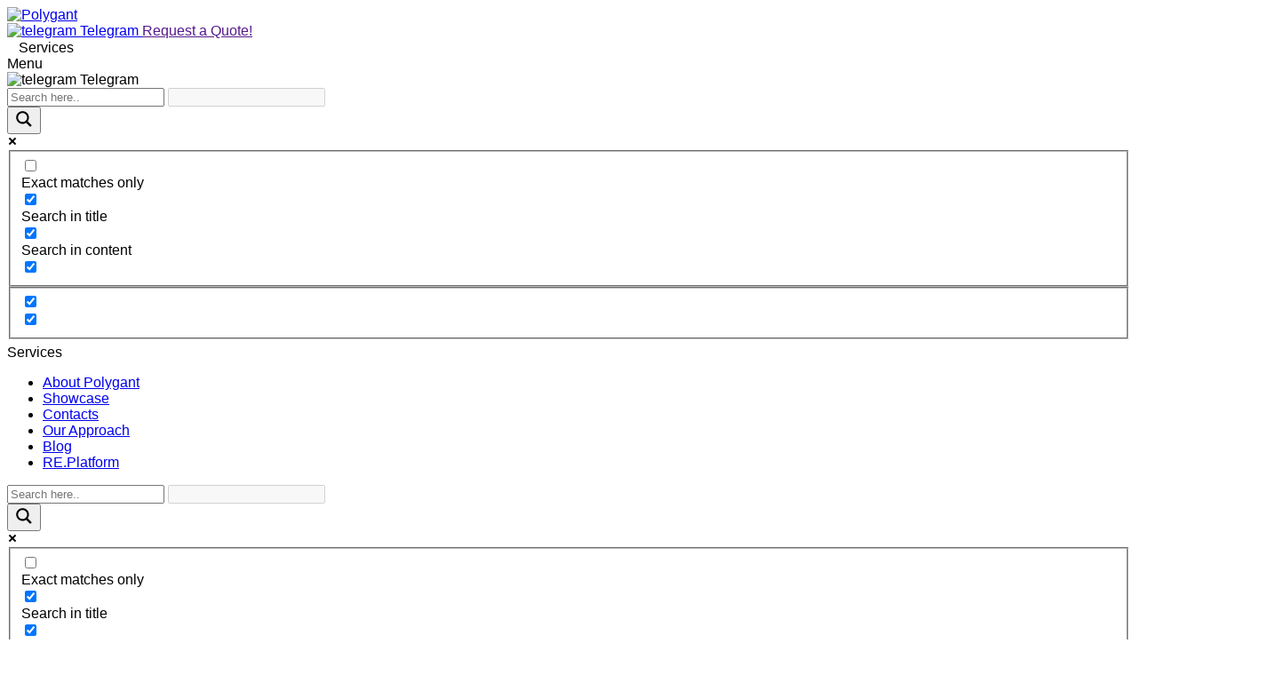

--- FILE ---
content_type: text/html; charset=UTF-8
request_url: https://polygant.net/fintech-marketing/ppc-for-crypto-projects/
body_size: 49033
content:
<!DOCTYPE html>
<html lang="en-US">

<head><meta charset="UTF-8"><script>if(navigator.userAgent.match(/MSIE|Internet Explorer/i)||navigator.userAgent.match(/Trident\/7\..*?rv:11/i)){var href=document.location.href;if(!href.match(/[?&]nowprocket/)){if(href.indexOf("?")==-1){if(href.indexOf("#")==-1){document.location.href=href+"?nowprocket=1"}else{document.location.href=href.replace("#","?nowprocket=1#")}}else{if(href.indexOf("#")==-1){document.location.href=href+"&nowprocket=1"}else{document.location.href=href.replace("#","&nowprocket=1#")}}}}</script><script>(()=>{class RocketLazyLoadScripts{constructor(){this.v="2.0.4",this.userEvents=["keydown","keyup","mousedown","mouseup","mousemove","mouseover","mouseout","touchmove","touchstart","touchend","touchcancel","wheel","click","dblclick","input"],this.attributeEvents=["onblur","onclick","oncontextmenu","ondblclick","onfocus","onmousedown","onmouseenter","onmouseleave","onmousemove","onmouseout","onmouseover","onmouseup","onmousewheel","onscroll","onsubmit"]}async t(){this.i(),this.o(),/iP(ad|hone)/.test(navigator.userAgent)&&this.h(),this.u(),this.l(this),this.m(),this.k(this),this.p(this),this._(),await Promise.all([this.R(),this.L()]),this.lastBreath=Date.now(),this.S(this),this.P(),this.D(),this.O(),this.M(),await this.C(this.delayedScripts.normal),await this.C(this.delayedScripts.defer),await this.C(this.delayedScripts.async),await this.T(),await this.F(),await this.j(),await this.A(),window.dispatchEvent(new Event("rocket-allScriptsLoaded")),this.everythingLoaded=!0,this.lastTouchEnd&&await new Promise(t=>setTimeout(t,500-Date.now()+this.lastTouchEnd)),this.I(),this.H(),this.U(),this.W()}i(){this.CSPIssue=sessionStorage.getItem("rocketCSPIssue"),document.addEventListener("securitypolicyviolation",t=>{this.CSPIssue||"script-src-elem"!==t.violatedDirective||"data"!==t.blockedURI||(this.CSPIssue=!0,sessionStorage.setItem("rocketCSPIssue",!0))},{isRocket:!0})}o(){window.addEventListener("pageshow",t=>{this.persisted=t.persisted,this.realWindowLoadedFired=!0},{isRocket:!0}),window.addEventListener("pagehide",()=>{this.onFirstUserAction=null},{isRocket:!0})}h(){let t;function e(e){t=e}window.addEventListener("touchstart",e,{isRocket:!0}),window.addEventListener("touchend",function i(o){o.changedTouches[0]&&t.changedTouches[0]&&Math.abs(o.changedTouches[0].pageX-t.changedTouches[0].pageX)<10&&Math.abs(o.changedTouches[0].pageY-t.changedTouches[0].pageY)<10&&o.timeStamp-t.timeStamp<200&&(window.removeEventListener("touchstart",e,{isRocket:!0}),window.removeEventListener("touchend",i,{isRocket:!0}),"INPUT"===o.target.tagName&&"text"===o.target.type||(o.target.dispatchEvent(new TouchEvent("touchend",{target:o.target,bubbles:!0})),o.target.dispatchEvent(new MouseEvent("mouseover",{target:o.target,bubbles:!0})),o.target.dispatchEvent(new PointerEvent("click",{target:o.target,bubbles:!0,cancelable:!0,detail:1,clientX:o.changedTouches[0].clientX,clientY:o.changedTouches[0].clientY})),event.preventDefault()))},{isRocket:!0})}q(t){this.userActionTriggered||("mousemove"!==t.type||this.firstMousemoveIgnored?"keyup"===t.type||"mouseover"===t.type||"mouseout"===t.type||(this.userActionTriggered=!0,this.onFirstUserAction&&this.onFirstUserAction()):this.firstMousemoveIgnored=!0),"click"===t.type&&t.preventDefault(),t.stopPropagation(),t.stopImmediatePropagation(),"touchstart"===this.lastEvent&&"touchend"===t.type&&(this.lastTouchEnd=Date.now()),"click"===t.type&&(this.lastTouchEnd=0),this.lastEvent=t.type,t.composedPath&&t.composedPath()[0].getRootNode()instanceof ShadowRoot&&(t.rocketTarget=t.composedPath()[0]),this.savedUserEvents.push(t)}u(){this.savedUserEvents=[],this.userEventHandler=this.q.bind(this),this.userEvents.forEach(t=>window.addEventListener(t,this.userEventHandler,{passive:!1,isRocket:!0})),document.addEventListener("visibilitychange",this.userEventHandler,{isRocket:!0})}U(){this.userEvents.forEach(t=>window.removeEventListener(t,this.userEventHandler,{passive:!1,isRocket:!0})),document.removeEventListener("visibilitychange",this.userEventHandler,{isRocket:!0}),this.savedUserEvents.forEach(t=>{(t.rocketTarget||t.target).dispatchEvent(new window[t.constructor.name](t.type,t))})}m(){const t="return false",e=Array.from(this.attributeEvents,t=>"data-rocket-"+t),i="["+this.attributeEvents.join("],[")+"]",o="[data-rocket-"+this.attributeEvents.join("],[data-rocket-")+"]",s=(e,i,o)=>{o&&o!==t&&(e.setAttribute("data-rocket-"+i,o),e["rocket"+i]=new Function("event",o),e.setAttribute(i,t))};new MutationObserver(t=>{for(const n of t)"attributes"===n.type&&(n.attributeName.startsWith("data-rocket-")||this.everythingLoaded?n.attributeName.startsWith("data-rocket-")&&this.everythingLoaded&&this.N(n.target,n.attributeName.substring(12)):s(n.target,n.attributeName,n.target.getAttribute(n.attributeName))),"childList"===n.type&&n.addedNodes.forEach(t=>{if(t.nodeType===Node.ELEMENT_NODE)if(this.everythingLoaded)for(const i of[t,...t.querySelectorAll(o)])for(const t of i.getAttributeNames())e.includes(t)&&this.N(i,t.substring(12));else for(const e of[t,...t.querySelectorAll(i)])for(const t of e.getAttributeNames())this.attributeEvents.includes(t)&&s(e,t,e.getAttribute(t))})}).observe(document,{subtree:!0,childList:!0,attributeFilter:[...this.attributeEvents,...e]})}I(){this.attributeEvents.forEach(t=>{document.querySelectorAll("[data-rocket-"+t+"]").forEach(e=>{this.N(e,t)})})}N(t,e){const i=t.getAttribute("data-rocket-"+e);i&&(t.setAttribute(e,i),t.removeAttribute("data-rocket-"+e))}k(t){Object.defineProperty(HTMLElement.prototype,"onclick",{get(){return this.rocketonclick||null},set(e){this.rocketonclick=e,this.setAttribute(t.everythingLoaded?"onclick":"data-rocket-onclick","this.rocketonclick(event)")}})}S(t){function e(e,i){let o=e[i];e[i]=null,Object.defineProperty(e,i,{get:()=>o,set(s){t.everythingLoaded?o=s:e["rocket"+i]=o=s}})}e(document,"onreadystatechange"),e(window,"onload"),e(window,"onpageshow");try{Object.defineProperty(document,"readyState",{get:()=>t.rocketReadyState,set(e){t.rocketReadyState=e},configurable:!0}),document.readyState="loading"}catch(t){console.log("WPRocket DJE readyState conflict, bypassing")}}l(t){this.originalAddEventListener=EventTarget.prototype.addEventListener,this.originalRemoveEventListener=EventTarget.prototype.removeEventListener,this.savedEventListeners=[],EventTarget.prototype.addEventListener=function(e,i,o){o&&o.isRocket||!t.B(e,this)&&!t.userEvents.includes(e)||t.B(e,this)&&!t.userActionTriggered||e.startsWith("rocket-")||t.everythingLoaded?t.originalAddEventListener.call(this,e,i,o):(t.savedEventListeners.push({target:this,remove:!1,type:e,func:i,options:o}),"mouseenter"!==e&&"mouseleave"!==e||t.originalAddEventListener.call(this,e,t.savedUserEvents.push,o))},EventTarget.prototype.removeEventListener=function(e,i,o){o&&o.isRocket||!t.B(e,this)&&!t.userEvents.includes(e)||t.B(e,this)&&!t.userActionTriggered||e.startsWith("rocket-")||t.everythingLoaded?t.originalRemoveEventListener.call(this,e,i,o):t.savedEventListeners.push({target:this,remove:!0,type:e,func:i,options:o})}}J(t,e){this.savedEventListeners=this.savedEventListeners.filter(i=>{let o=i.type,s=i.target||window;return e!==o||t!==s||(this.B(o,s)&&(i.type="rocket-"+o),this.$(i),!1)})}H(){EventTarget.prototype.addEventListener=this.originalAddEventListener,EventTarget.prototype.removeEventListener=this.originalRemoveEventListener,this.savedEventListeners.forEach(t=>this.$(t))}$(t){t.remove?this.originalRemoveEventListener.call(t.target,t.type,t.func,t.options):this.originalAddEventListener.call(t.target,t.type,t.func,t.options)}p(t){let e;function i(e){return t.everythingLoaded?e:e.split(" ").map(t=>"load"===t||t.startsWith("load.")?"rocket-jquery-load":t).join(" ")}function o(o){function s(e){const s=o.fn[e];o.fn[e]=o.fn.init.prototype[e]=function(){return this[0]===window&&t.userActionTriggered&&("string"==typeof arguments[0]||arguments[0]instanceof String?arguments[0]=i(arguments[0]):"object"==typeof arguments[0]&&Object.keys(arguments[0]).forEach(t=>{const e=arguments[0][t];delete arguments[0][t],arguments[0][i(t)]=e})),s.apply(this,arguments),this}}if(o&&o.fn&&!t.allJQueries.includes(o)){const e={DOMContentLoaded:[],"rocket-DOMContentLoaded":[]};for(const t in e)document.addEventListener(t,()=>{e[t].forEach(t=>t())},{isRocket:!0});o.fn.ready=o.fn.init.prototype.ready=function(i){function s(){parseInt(o.fn.jquery)>2?setTimeout(()=>i.bind(document)(o)):i.bind(document)(o)}return"function"==typeof i&&(t.realDomReadyFired?!t.userActionTriggered||t.fauxDomReadyFired?s():e["rocket-DOMContentLoaded"].push(s):e.DOMContentLoaded.push(s)),o([])},s("on"),s("one"),s("off"),t.allJQueries.push(o)}e=o}t.allJQueries=[],o(window.jQuery),Object.defineProperty(window,"jQuery",{get:()=>e,set(t){o(t)}})}P(){const t=new Map;document.write=document.writeln=function(e){const i=document.currentScript,o=document.createRange(),s=i.parentElement;let n=t.get(i);void 0===n&&(n=i.nextSibling,t.set(i,n));const c=document.createDocumentFragment();o.setStart(c,0),c.appendChild(o.createContextualFragment(e)),s.insertBefore(c,n)}}async R(){return new Promise(t=>{this.userActionTriggered?t():this.onFirstUserAction=t})}async L(){return new Promise(t=>{document.addEventListener("DOMContentLoaded",()=>{this.realDomReadyFired=!0,t()},{isRocket:!0})})}async j(){return this.realWindowLoadedFired?Promise.resolve():new Promise(t=>{window.addEventListener("load",t,{isRocket:!0})})}M(){this.pendingScripts=[];this.scriptsMutationObserver=new MutationObserver(t=>{for(const e of t)e.addedNodes.forEach(t=>{"SCRIPT"!==t.tagName||t.noModule||t.isWPRocket||this.pendingScripts.push({script:t,promise:new Promise(e=>{const i=()=>{const i=this.pendingScripts.findIndex(e=>e.script===t);i>=0&&this.pendingScripts.splice(i,1),e()};t.addEventListener("load",i,{isRocket:!0}),t.addEventListener("error",i,{isRocket:!0}),setTimeout(i,1e3)})})})}),this.scriptsMutationObserver.observe(document,{childList:!0,subtree:!0})}async F(){await this.X(),this.pendingScripts.length?(await this.pendingScripts[0].promise,await this.F()):this.scriptsMutationObserver.disconnect()}D(){this.delayedScripts={normal:[],async:[],defer:[]},document.querySelectorAll("script[type$=rocketlazyloadscript]").forEach(t=>{t.hasAttribute("data-rocket-src")?t.hasAttribute("async")&&!1!==t.async?this.delayedScripts.async.push(t):t.hasAttribute("defer")&&!1!==t.defer||"module"===t.getAttribute("data-rocket-type")?this.delayedScripts.defer.push(t):this.delayedScripts.normal.push(t):this.delayedScripts.normal.push(t)})}async _(){await this.L();let t=[];document.querySelectorAll("script[type$=rocketlazyloadscript][data-rocket-src]").forEach(e=>{let i=e.getAttribute("data-rocket-src");if(i&&!i.startsWith("data:")){i.startsWith("//")&&(i=location.protocol+i);try{const o=new URL(i).origin;o!==location.origin&&t.push({src:o,crossOrigin:e.crossOrigin||"module"===e.getAttribute("data-rocket-type")})}catch(t){}}}),t=[...new Map(t.map(t=>[JSON.stringify(t),t])).values()],this.Y(t,"preconnect")}async G(t){if(await this.K(),!0!==t.noModule||!("noModule"in HTMLScriptElement.prototype))return new Promise(e=>{let i;function o(){(i||t).setAttribute("data-rocket-status","executed"),e()}try{if(navigator.userAgent.includes("Firefox/")||""===navigator.vendor||this.CSPIssue)i=document.createElement("script"),[...t.attributes].forEach(t=>{let e=t.nodeName;"type"!==e&&("data-rocket-type"===e&&(e="type"),"data-rocket-src"===e&&(e="src"),i.setAttribute(e,t.nodeValue))}),t.text&&(i.text=t.text),t.nonce&&(i.nonce=t.nonce),i.hasAttribute("src")?(i.addEventListener("load",o,{isRocket:!0}),i.addEventListener("error",()=>{i.setAttribute("data-rocket-status","failed-network"),e()},{isRocket:!0}),setTimeout(()=>{i.isConnected||e()},1)):(i.text=t.text,o()),i.isWPRocket=!0,t.parentNode.replaceChild(i,t);else{const i=t.getAttribute("data-rocket-type"),s=t.getAttribute("data-rocket-src");i?(t.type=i,t.removeAttribute("data-rocket-type")):t.removeAttribute("type"),t.addEventListener("load",o,{isRocket:!0}),t.addEventListener("error",i=>{this.CSPIssue&&i.target.src.startsWith("data:")?(console.log("WPRocket: CSP fallback activated"),t.removeAttribute("src"),this.G(t).then(e)):(t.setAttribute("data-rocket-status","failed-network"),e())},{isRocket:!0}),s?(t.fetchPriority="high",t.removeAttribute("data-rocket-src"),t.src=s):t.src="data:text/javascript;base64,"+window.btoa(unescape(encodeURIComponent(t.text)))}}catch(i){t.setAttribute("data-rocket-status","failed-transform"),e()}});t.setAttribute("data-rocket-status","skipped")}async C(t){const e=t.shift();return e?(e.isConnected&&await this.G(e),this.C(t)):Promise.resolve()}O(){this.Y([...this.delayedScripts.normal,...this.delayedScripts.defer,...this.delayedScripts.async],"preload")}Y(t,e){this.trash=this.trash||[];let i=!0;var o=document.createDocumentFragment();t.forEach(t=>{const s=t.getAttribute&&t.getAttribute("data-rocket-src")||t.src;if(s&&!s.startsWith("data:")){const n=document.createElement("link");n.href=s,n.rel=e,"preconnect"!==e&&(n.as="script",n.fetchPriority=i?"high":"low"),t.getAttribute&&"module"===t.getAttribute("data-rocket-type")&&(n.crossOrigin=!0),t.crossOrigin&&(n.crossOrigin=t.crossOrigin),t.integrity&&(n.integrity=t.integrity),t.nonce&&(n.nonce=t.nonce),o.appendChild(n),this.trash.push(n),i=!1}}),document.head.appendChild(o)}W(){this.trash.forEach(t=>t.remove())}async T(){try{document.readyState="interactive"}catch(t){}this.fauxDomReadyFired=!0;try{await this.K(),this.J(document,"readystatechange"),document.dispatchEvent(new Event("rocket-readystatechange")),await this.K(),document.rocketonreadystatechange&&document.rocketonreadystatechange(),await this.K(),this.J(document,"DOMContentLoaded"),document.dispatchEvent(new Event("rocket-DOMContentLoaded")),await this.K(),this.J(window,"DOMContentLoaded"),window.dispatchEvent(new Event("rocket-DOMContentLoaded"))}catch(t){console.error(t)}}async A(){try{document.readyState="complete"}catch(t){}try{await this.K(),this.J(document,"readystatechange"),document.dispatchEvent(new Event("rocket-readystatechange")),await this.K(),document.rocketonreadystatechange&&document.rocketonreadystatechange(),await this.K(),this.J(window,"load"),window.dispatchEvent(new Event("rocket-load")),await this.K(),window.rocketonload&&window.rocketonload(),await this.K(),this.allJQueries.forEach(t=>t(window).trigger("rocket-jquery-load")),await this.K(),this.J(window,"pageshow");const t=new Event("rocket-pageshow");t.persisted=this.persisted,window.dispatchEvent(t),await this.K(),window.rocketonpageshow&&window.rocketonpageshow({persisted:this.persisted})}catch(t){console.error(t)}}async K(){Date.now()-this.lastBreath>45&&(await this.X(),this.lastBreath=Date.now())}async X(){return document.hidden?new Promise(t=>setTimeout(t)):new Promise(t=>requestAnimationFrame(t))}B(t,e){return e===document&&"readystatechange"===t||(e===document&&"DOMContentLoaded"===t||(e===window&&"DOMContentLoaded"===t||(e===window&&"load"===t||e===window&&"pageshow"===t)))}static run(){(new RocketLazyLoadScripts).t()}}RocketLazyLoadScripts.run()})();</script>

    
    <meta name="yandex-verification" content="fe7d814059408b70" />
    <meta name="google-site-verification" content="3bhXV1bAR-enEQUSv55-bn94-6u-U2jg2HJIoD4t6_w" />
    <meta name="viewport" content="width=device-width, initial-scale=1" />

    <link rel="profile" href="https://gmpg.org/xfn/11">

    	<link rel="preconnect" href="https://fonts.googleapis.com">
<link rel="preconnect" href="https://fonts.gstatic.com" crossorigin>
    
	
	      <link data-minify="1" rel="preload" type="text/css" href="https://polygant.net/wp-content/cache/min/1/wp-content/themes/polygant_2025/slick/slick.css?ver=1761297662" data-rocket-async="style" as="style" onload="this.onload=null;this.rel='stylesheet'" onerror="this.removeAttribute('data-rocket-async')" />
    <link data-minify="1" rel="preload" type="text/css" href="https://polygant.net/wp-content/cache/background-css/1/polygant.net/wp-content/cache/min/1/wp-content/themes/polygant_2025/slick/slick-theme.css?ver=1761297662&wpr_t=1768698663" data-rocket-async="style" as="style" onload="this.onload=null;this.rel='stylesheet'" onerror="this.removeAttribute('data-rocket-async')" />
       <link data-minify="1" rel="preload" href="https://polygant.net/wp-content/cache/min/1/wp-content/themes/polygant_2025/inc/css/swiper-bundle.min.css?ver=1761297662" data-rocket-async="style" as="style" onload="this.onload=null;this.rel='stylesheet'" onerror="this.removeAttribute('data-rocket-async')" >
          <link data-minify="1" rel="preload" href="https://polygant.net/wp-content/cache/background-css/1/polygant.net/wp-content/cache/min/1/wp-content/themes/polygant_2025/inc/css/style.css?ver=1761297662&wpr_t=1768698663" data-rocket-async="style" as="style" onload="this.onload=null;this.rel='stylesheet'" onerror="this.removeAttribute('data-rocket-async')" >
                    <link data-minify="1" rel="preload" href="https://polygant.net/wp-content/cache/background-css/1/polygant.net/wp-content/cache/min/1/wp-content/themes/polygant_2025/dop-style.css?ver=1761297662&wpr_t=1768698663" data-rocket-async="style" as="style" onload="this.onload=null;this.rel='stylesheet'" onerror="this.removeAttribute('data-rocket-async')" >

    <meta name='robots' content='index, follow, max-image-preview:large, max-snippet:-1, max-video-preview:-1' />
	<style>img:is([sizes="auto" i], [sizes^="auto," i]) { contain-intrinsic-size: 3000px 1500px }</style>
	
	<!-- This site is optimized with the Yoast SEO Premium plugin v20.6 (Yoast SEO v26.0) - https://yoast.com/wordpress/plugins/seo/ -->
	<title>Crypto PPC Agency | Polygant</title>
<link crossorigin data-rocket-preconnect href="https://www.google-analytics.com" rel="preconnect">
<link crossorigin data-rocket-preconnect href="https://www.googletagmanager.com" rel="preconnect">
<link crossorigin data-rocket-preconnect href="https://www.gstatic.com" rel="preconnect">
<link crossorigin data-rocket-preconnect href="https://mc.yandex.ru" rel="preconnect">
<link crossorigin data-rocket-preconnect href="https://www.google.com" rel="preconnect">
<link crossorigin data-rocket-preload as="font" href="https://polygant.net/wp-content/cache/fonts/1/google-fonts/fonts/s/poppins/v24/pxiEyp8kv8JHgFVrJJfecg.woff2" rel="preload">
<link data-wpr-hosted-gf-parameters="family=Poppins:wght@400;600;700&family=Montserrat:ital,wght@0,100;0,200;0,300;0,400;0,500;0,600;0,700;0,800;0,900;1,100;1,200;1,300;1,400;1,500;1,600;1,700;1,800;1,900&display=swap" href="https://polygant.net/wp-content/cache/fonts/1/google-fonts/css/c/b/a/eb1156cce266a191838d3a1d8339c.css" rel="stylesheet">
<link data-wpr-hosted-gf-parameters="family=Open%20Sans&display=swap" href="https://polygant.net/wp-content/cache/fonts/1/google-fonts/css/c/0/9/0c7297bb922c3ac06cfff756756cf.css" rel="stylesheet">
<style id="rocket-critical-css">:root{--swiper-theme-color:#007aff}:root{--swiper-navigation-size:44px}*,*::before,*::after{-webkit-box-sizing:border-box;box-sizing:border-box}ul{padding:0}body,h1,h2,h3,p,ul,li,blockquote{margin:0}body{min-height:100vh;scroll-behavior:smooth;text-rendering:optimizeSpeed;line-height:1.5;font-size:10px}ul{list-style:none}a{text-decoration:none;color:inherit}img{max-width:100%;display:block}input,button{font:inherit}*,html,body{line-height:130%;font-weight:400;color:#29292D}html{font-size:16px}@media (max-width:1500px){html{font-size:15px}}@media (max-width:1250px){html{font-size:14px}}@media (max-width:1050px){html{font-size:13px}}@media (max-width:780px){html{font-size:12px}}@media (max-width:500px){html{font-size:11px}}body{min-height:100vh;position:relative;background:#FFFFFF;overflow-x:hidden}.container{max-width:1400px;margin:0 auto}@media (max-width:1500px){.container{max-width:1180px}}@media (max-width:1250px){.container{max-width:960px}}@media (max-width:1050px){.container{max-width:700px}}@media (max-width:780px){.container{max-width:100%;padding:0 30px}}@media (max-width:500px){.container{max-width:100%;padding:0 20px}}@-webkit-keyframes fade{from{opacity:0}to{opacity:1}}@keyframes fade{from{opacity:0}to{opacity:1}}@-webkit-keyframes pulse-purple{0%{-webkit-transform:scale(0.95);transform:scale(0.95);-webkit-box-shadow:0 0 0 0 rgba(99,82,205,0.7);box-shadow:0 0 0 0 rgba(99,82,205,0.7)}70%{-webkit-transform:scale(1.05);transform:scale(1.05);-webkit-box-shadow:0 0 0 10px rgba(0,0,0,0);box-shadow:0 0 0 10px rgba(0,0,0,0)}100%{-webkit-transform:scale(0.95);transform:scale(0.95);-webkit-box-shadow:0 0 0 0 rgba(0,0,0,0);box-shadow:0 0 0 0 rgba(0,0,0,0)}}@keyframes pulse-purple{0%{-webkit-transform:scale(0.95);transform:scale(0.95);-webkit-box-shadow:0 0 0 0 rgba(99,82,205,0.7);box-shadow:0 0 0 0 rgba(99,82,205,0.7)}70%{-webkit-transform:scale(1.05);transform:scale(1.05);-webkit-box-shadow:0 0 0 10px rgba(0,0,0,0);box-shadow:0 0 0 10px rgba(0,0,0,0)}100%{-webkit-transform:scale(0.95);transform:scale(0.95);-webkit-box-shadow:0 0 0 0 rgba(0,0,0,0);box-shadow:0 0 0 0 rgba(0,0,0,0)}}.header{padding:2rem 0;position:fixed;top:0;left:0;width:100%;z-index:101}@media (max-width:1050px){.header{-webkit-box-shadow:0px 4px 4px rgba(0,0,0,0.1);box-shadow:0px 4px 4px rgba(0,0,0,0.1);padding:1rem 0}}.header::before{content:"";position:absolute;top:0;left:0;width:100%;height:100%;background:#FFFFFF;z-index:101}.header__wrapper{display:-webkit-box;display:-ms-flexbox;display:flex;-webkit-box-align:center;-ms-flex-align:center;align-items:center;position:relative;z-index:102}@media (max-width:1050px){.header__wrapper{width:100%}}.header__logo{-webkit-box-flex:0;-ms-flex:0 0 13.5rem;flex:0 0 13.5rem;height:auto}.header__logo img{height:100%;-o-object-fit:contain;object-fit:contain}.header__main{display:-webkit-box;display:-ms-flexbox;display:flex;-webkit-box-align:stretch;-ms-flex-align:stretch;align-items:stretch;-webkit-box-flex:0;-ms-flex:0 0 auto;flex:0 0 auto;margin-left:auto}.header__btns{display:-webkit-box;display:-ms-flexbox;display:flex;-webkit-box-align:stretch;-ms-flex-align:stretch;align-items:stretch;gap:0.75rem;margin-right:3rem}@media (max-width:1050px){.header__btns{margin-right:1rem}}.header__btn{padding:0 1.5rem;border-radius:0.3125rem;background:#6352CD;height:3.25rem;font-size:1rem;font-weight:600;color:#FFFFFF;display:-webkit-box;display:-ms-flexbox;display:flex;-webkit-box-pack:center;-ms-flex-pack:center;justify-content:center;-webkit-box-align:center;-ms-flex-align:center;align-items:center;white-space:nowrap;gap:0.75rem}@media (max-width:780px){.header__btn{font-size:1.25rem}}.header__btn img{min-width:1.5rem;width:1.5rem;-webkit-box-flex:0;-ms-flex:0 0 1.5rem;flex:0 0 1.5rem;height:1.5rem;-o-object-fit:contain;object-fit:contain}@media (max-width:1050px){.header__btn{display:none}}.header__btn--blue{background:#4C8CED}.header__burger{display:-webkit-box;display:-ms-flexbox;display:flex;-webkit-box-pack:center;-ms-flex-pack:center;justify-content:center;-webkit-box-align:center;-ms-flex-align:center;align-items:center;gap:0.75rem;padding:0 1rem;height:3.25rem;border-radius:0.3125rem;border:1px solid #B4C0DB}@media (max-width:1050px){.header__burger{border:none;padding:0;height:auto}}.header__burger-icon{-webkit-box-flex:0;-ms-flex:0 0 1rem;flex:0 0 1rem;width:1rem;height:1rem;position:relative}@media (max-width:1050px){.header__burger-icon{width:20px;-webkit-box-flex:0;-ms-flex:0 0 20px;flex:0 0 20px;height:20px}}.header__burger-icon span{position:absolute;top:50%;left:0;-webkit-transform:translateY(-50%);transform:translateY(-50%);width:100%;height:2px;background:#6352CD;border-radius:0.3125rem}.header__burger-icon::before,.header__burger-icon::after{content:"";position:absolute;left:0;width:100%;height:2px;background:#6352CD;border-radius:0.3125rem}.header__burger-icon::before{top:0}.header__burger-icon::after{bottom:0}.header__burger-text{font-size:1rem}@media (max-width:1050px){.header__burger-text{display:none}}.header-menu{position:absolute;top:0;left:0;width:100%;background:#FFFFFF;-webkit-box-shadow:0px 4px 50px rgba(0,0,0,0.25);box-shadow:0px 4px 50px rgba(0,0,0,0.25);padding:10rem 0 7.5rem;-webkit-transform:translateY(-110%);transform:translateY(-110%);max-height:100vh;overflow-y:auto;z-index:100}@media (max-width:1050px){.header-menu{padding:5.5rem 0 0}}@media (max-width:1050px){.header-menu .container{max-width:100%;padding:0}}.header-menu__controls{display:none}.header-menu__btn{padding:0 1.5rem;border-radius:0.3125rem;background:#6352CD;height:3.25rem;font-size:1rem;font-weight:600;color:#FFFFFF;display:-webkit-box;display:-ms-flexbox;display:flex;-webkit-box-pack:center;-ms-flex-pack:center;justify-content:center;-webkit-box-align:center;-ms-flex-align:center;align-items:center;white-space:nowrap;gap:0.75rem;background:#4C8CED}@media (max-width:780px){.header-menu__btn{font-size:1.25rem}}.header-menu__btn img{min-width:1.5rem;width:1.5rem;-webkit-box-flex:0;-ms-flex:0 0 1.5rem;flex:0 0 1.5rem;height:1.5rem;-o-object-fit:contain;object-fit:contain}.header-menu__left{-webkit-box-flex:0;-ms-flex:0 1 65%;flex:0 1 65%;display:-webkit-box;display:-ms-flexbox;display:flex;-webkit-box-pack:justify;-ms-flex-pack:justify;justify-content:space-between;-webkit-box-align:start;-ms-flex-align:start;align-items:flex-start;-ms-flex-wrap:wrap;flex-wrap:wrap}@media (max-width:1050px){.header-menu__left{-webkit-box-flex:0;-ms-flex:0 0 100%;flex:0 0 100%}}.header-menu__left>li{-webkit-box-flex:0;-ms-flex:0 0 48%;flex:0 0 48%;margin-bottom:2.5rem}@media (max-width:1050px){.header-menu__left>li{-webkit-box-flex:0;-ms-flex:0 0 100%;flex:0 0 100%;margin-bottom:0;padding:1rem 0;border-top:1px solid #E3E7EF;max-width:700px;margin:0 auto}}@media (max-width:780px){.header-menu__left>li{max-width:100%;padding:1.5rem 30px}}@media (max-width:500px){.header-menu__left>li{max-width:100%;padding:1.5rem 20px}}.header-menu__left>li>a{font-size:1.125rem;font-weight:400;color:#000000}@media (max-width:1050px){.header-menu__left>li>a{display:block;font-size:16px;padding-right:3rem;position:relative}.header-menu__left>li>a::after{content:"";position:absolute;top:50%;-webkit-transform:translateY(-50%) rotate(0);transform:translateY(-50%) rotate(0);right:0;background-image:var(--wpr-bg-22db27f4-4290-4776-9ae7-36d5992c97b4);background-size:15px 15px;background-repeat:no-repeat;background-position:center;height:15px;width:15px}}.header-menu__submenu{margin-top:1.25rem}@media (max-width:1050px){.header-menu__submenu{max-height:0;overflow:hidden;will-change:max-height;opacity:0;margin-top:0}}@media (max-width:1050px){.header-menu__submenu>li{margin-top:1rem}}.header-menu__submenu>li:not(:last-child){margin-bottom:0.75rem}@media (max-width:1050px){.header-menu__submenu>li:not(:last-child){margin-bottom:0}}.header-menu__submenu>li>a{font-size:0.875rem;line-height:120%;color:#9CA1AB}@media (max-width:1050px){.header-menu__submenu>li>a{font-size:12px}}.header-menu__right{-webkit-box-flex:1;-ms-flex:1 0;flex:1 0;z-index:100}.header-menu__right>li{margin-bottom:1.25rem}@media (max-width:1050px){.header-menu__right>li{-webkit-box-flex:0;-ms-flex:0 0 100%;flex:0 0 100%;margin-bottom:0;padding:1rem 0;border-top:1px solid #E3E7EF;max-width:700px;margin:0 auto}}@media (max-width:780px){.header-menu__right>li{max-width:100%;padding:1.5rem 30px}}@media (max-width:500px){.header-menu__right>li{max-width:100%;padding:1.5rem 20px}}.header-menu__right>li>a{font-size:1.125rem;font-weight:400;color:#000000}@media (max-width:1050px){.header-menu__right>li>a{font-size:16px}}.hero__footer{display:-webkit-box;display:-ms-flexbox;display:flex;-webkit-box-align:center;-ms-flex-align:center;align-items:center;-ms-flex-wrap:wrap;flex-wrap:wrap;gap:1.25rem;margin-top:2.5rem;font-size:1rem}.hero__btn{padding:0 1.5rem;border-radius:0.3125rem;background:#6352CD;height:3.25rem;font-size:1rem;font-weight:600;color:#FFFFFF;display:-webkit-box;display:-ms-flexbox;display:flex;-webkit-box-pack:center;-ms-flex-pack:center;justify-content:center;-webkit-box-align:center;-ms-flex-align:center;align-items:center;white-space:nowrap;gap:0.75rem}@media (max-width:780px){.hero__btn{font-size:1.25rem}}.contact-form{max-width:58rem;width:100%;position:relative;z-index:2;display:-webkit-box;display:-ms-flexbox;display:flex;-webkit-box-orient:vertical;-webkit-box-direction:normal;-ms-flex-direction:column;flex-direction:column;-webkit-box-align:center;-ms-flex-align:center;align-items:center}@media (max-width:1500px){.contact-form{max-width:50rem}}.contact-form__inner{border-radius:1.5rem;background:#6352CD;padding:2.5rem 3.75rem;display:-webkit-box;display:-ms-flexbox;display:flex;-webkit-box-orient:vertical;-webkit-box-direction:normal;-ms-flex-direction:column;flex-direction:column;-webkit-box-align:center;-ms-flex-align:center;align-items:center}@media (max-width:780px){.contact-form__inner{padding:4rem 3rem}}.contact-form__title{font-weight:700;font-size:2.625rem;color:#29292D;color:#FFFFFF;text-align:center;margin-bottom:1.75rem}@media (max-width:780px){.contact-form__title{font-size:2.375rem}}.contact-form__form{display:-webkit-box;display:-ms-flexbox;display:flex;-ms-flex-wrap:wrap;flex-wrap:wrap;gap:1.5rem}@media (max-width:780px){.contact-form__form{gap:2rem}}.contact-form__input{-webkit-box-flex:1;-ms-flex:1 0;flex:1 0;height:2.75rem;position:relative}@media (max-width:780px){.contact-form__input{-webkit-box-flex:1;-ms-flex:1 0 100%;flex:1 0 100%}}.contact-form__input label{font-size:1rem;color:#FFFFFF;position:absolute;top:50%;-webkit-transform:translateY(-50%);transform:translateY(-50%);left:0}.contact-form__input input{-webkit-appearance:none;-moz-appearance:none;appearance:none;background:transparent;border:none;border-bottom:1px solid rgba(255,255,255,0.2);color:#FFFFFF;font-size:1rem;width:100%;height:100%;padding:0;border-radius:0!important}.contact-form__input input::-webkit-input-placeholder{color:#FFFFFF}.contact-form__input input:-ms-input-placeholder{color:#FFFFFF}.contact-form__input input::-ms-input-placeholder{color:#FFFFFF}.contact-form__textarea{-webkit-box-flex:1;-ms-flex:1 0 100%;flex:1 0 100%;height:2.75rem;position:relative}@media (max-width:780px){.contact-form__textarea{height:4rem}}.contact-form__message{font-size:1.125rem;font-weight:400;color:#29292D;color:#29292D;margin-top:2rem}@media (max-width:500px){.contact-form__message{font-size:1.25rem}}.contact-form__message.hide{display:none}.popup{position:fixed;top:0;left:0;width:100%;height:100%;background:#1c173e;-webkit-box-pack:center;-ms-flex-pack:center;justify-content:center;-webkit-box-align:center;-ms-flex-align:center;align-items:center;z-index:200;display:none;-webkit-animation:fade .2s ease;animation:fade .2s ease}.popup__wrapper{position:relative}@media (max-width:780px){.popup__wrapper{max-width:90%}}.popup__close{position:absolute;top:1.5rem;right:1.5rem;width:1rem;height:1rem;z-index:201}.info{max-width:58rem;background:#FFFFFF;border-radius:1.5rem;padding:3.75rem;display:-webkit-box;display:-ms-flexbox;display:flex;-webkit-box-orient:vertical;-webkit-box-direction:normal;-ms-flex-direction:column;flex-direction:column;-webkit-box-align:center;-ms-flex-align:center;align-items:center}@media (max-width:500px){.info{padding:4rem 3rem}}.info__title{font-weight:700;font-size:2.625rem;color:#29292D;text-align:center;margin-bottom:1.5rem}@media (max-width:780px){.info__title{font-size:2.375rem}}.info__text{margin-bottom:2.5rem}.info__btn{padding:0 1.5rem;border-radius:0.3125rem;background:#6352CD;height:3.25rem;font-size:1rem;font-weight:600;color:#FFFFFF;display:-webkit-box;display:-ms-flexbox;display:flex;-webkit-box-pack:center;-ms-flex-pack:center;justify-content:center;-webkit-box-align:center;-ms-flex-align:center;align-items:center;white-space:nowrap;gap:0.75rem}@media (max-width:780px){.info__btn{font-size:1.25rem}}.sticky-btns{position:fixed;top:50%;-webkit-transform:translateY(-50%);transform:translateY(-50%);right:3.75rem;display:-webkit-box;display:-ms-flexbox;display:flex;-webkit-box-orient:vertical;-webkit-box-direction:normal;-ms-flex-direction:column;flex-direction:column;-webkit-box-align:stretch;-ms-flex-align:stretch;align-items:stretch;gap:1.25rem;z-index:100}@media (max-width:1500px){.sticky-btns{right:20px}}.sticky-btns__item{display:block;width:4.5rem;height:4.5rem;padding:1.25rem;border-radius:100%;display:-webkit-box;display:-ms-flexbox;display:flex;-webkit-box-align:center;-ms-flex-align:center;align-items:center;-webkit-box-pack:center;-ms-flex-pack:center;justify-content:center;border:1px solid transparent;-webkit-box-shadow:0 0 0 0 black;box-shadow:0 0 0 0 black;-webkit-transform:scale(1);transform:scale(1)}@media (max-width:1050px){.sticky-btns__item{width:4rem;height:4rem;padding:1rem}}.sticky-btns__item--purple{background:#6352CD}.sticky-btns__item--blue{background:#4C8CED;-webkit-animation:pulse-purple 2s infinite;animation:pulse-purple 2s infinite}.sticky-btns__item svg{width:100%;height:100%;-o-object-fit:contain;object-fit:contain}.info-page{padding-top:11.25rem}@media (max-width:1050px){.info-page{padding-top:8rem}}@media (max-width:780px){.info-page{padding-top:6rem}}@media (max-width:1050px){.info-page__sidebar{display:none}}.info-page__sidebar-inner{display:-webkit-box;display:-ms-flexbox;display:flex;-webkit-box-orient:vertical;-webkit-box-direction:normal;-ms-flex-direction:column;flex-direction:column;-webkit-box-align:start;-ms-flex-align:start;align-items:flex-start}.info-page__title{font-weight:700;font-size:3.5rem;color:#29292D;margin-bottom:1.5rem}@media (max-width:780px){.info-page__title{font-size:3rem}}.info-page__content{margin-top:2rem}.bread{display:-webkit-box;display:-ms-flexbox;display:flex;-webkit-box-align:center;-ms-flex-align:center;align-items:center;-ms-flex-wrap:wrap;flex-wrap:wrap;gap:0.5rem;margin-bottom:1.25rem}.bread a{font-size:0.875rem;color:#6352CD}.bread span{font-size:0.875rem;color:#29292D}.content p{font-size:1.125rem;font-weight:400;color:#29292D;margin:1em 0}@media (max-width:500px){.content p{font-size:1.25rem}}.content blockquote{padding-left:3.25rem;position:relative;margin:2rem 0}@media (max-width:780px){.content blockquote{padding-left:2rem}}.content blockquote::before{content:"";position:absolute;top:0;left:0;width:0.25rem;height:100%;background:#6352CD}.content blockquote p{font-weight:600;color:#000000}.content h2{font-weight:700;font-size:2.625rem;color:#29292D;margin:3rem 0 0}@media (max-width:780px){.content h2{font-size:2.375rem}}.content strong{font-weight:600}.content ul{margin:1.25rem 0 2rem}.content ul li{font-size:1.125rem;font-weight:400;color:#29292D;position:relative;padding-left:2rem}@media (max-width:500px){.content ul li{font-size:1.25rem}}.content ul li:not(:last-child){margin-bottom:0.75rem}.content ul li{padding-left:1.25rem;position:relative}.content ul li::before{content:"";position:absolute;top:.6rem;left:0;width:0.375rem;height:0.375rem;border-radius:100%;background:#6352CD}.content table{border-radius:1.25rem;overflow:hidden;width:100%;margin:1.25rem 0 2.5rem}.content table th,.content table td{background:#EDF1FA;padding:1rem 1.25rem;font-size:1.125rem;font-weight:400;color:#29292D;color:#29292D;vertical-align:top}@media (max-width:500px){.content table th,.content table td{font-size:1.25rem}}@media (max-width:500px){.content table th,.content table td{padding:.5rem;font-size:1rem}}.content table th{color:#FFFFFF;background:#6352CD}.social-share{margin-top:2rem}.info-page__sidebar-inner{transform:translate(0,0);transform:translate3d(0,0,0)}.page-strtd.lang-en,html .page-strtd.lang-en,body .page-strtd.lang-en{font-family:'Poppins',sans-serif}::-webkit-scrollbar{width:6px;height:6px;background-color:rgba(51,51,51,0.1);border-radius:9em}::-webkit-scrollbar-thumb{background-color:#6352CD;border-radius:9em}::-webkit-scrollbar-thumb:hover{background-color:#6352CD}.header-menu__submenu{margin-top:0}.info-page__sidebar{will-change:min-height}.info-page__sidebar-inner{transform:translate(0,0);transform:translate3d(0,0,0);will-change:position,transform}.contact-form input[type="submit"i]{padding:0 1.5rem;border-radius:0.3125rem;background:#6352CD;height:3.25rem;font-size:1rem;font-weight:600;color:#FFFFFF;display:-webkit-box;display:-ms-flexbox;display:flex;-webkit-box-pack:center;-ms-flex-pack:center;justify-content:center;-webkit-box-align:center;-ms-flex-align:center;align-items:center;white-space:nowrap;gap:0.75rem;-webkit-appearance:none;-moz-appearance:none;appearance:none;border:none;background:#FFFFFF;color:#6352CD;margin:1.75rem auto 0 auto}.subbut{margin:0 auto}ul.header-menu__submenu li:first-child a{font-size:1.125rem;font-weight:400;color:#000000;display:block;margin-bottom:1.25rem}.dnmobsss{display:none}.info-page__content a{color:#6352CD;font-weight:inherit;text-decoration:underline;color:#6352CD}.wpcf7 form.init .wpcf7-response-output{display:block;border-color:#46b450;color:#fff;text-align:center}.wpcf7-response-output{font-size:14px;padding:10px}@media (max-width:750px){.info-page__content{width:100%!important;}.info-page{padding-top:8rem}.dnmobsss{display:block}}.new-header-menu{display:flex;justify-content:space-between}.new-header-menu-left{position:relative;width:335px}.new-header-menu-right{width:927px}.header-menu__submenu>li>a{font-style:normal;font-weight:400;font-size:16px;line-height:34px;color:#6352CD}ul.header-menu__submenu li:first-child a{font-style:normal;font-weight:400;font-size:20px;line-height:24px;color:#000000}.header-menu__submenu>li:not(:last-child){margin-bottom:0}.header-menu{padding-top:116.5px;padding-bottom:0}.new-header-menu-left:before{content:'';position:absolute;top:0;right:0;width:1000px;height:100%;background:#EDF1FA}.new-header-menu-left:after{content:'';position:absolute;top:0;right:0;height:90px;width:1000px;background:linear-gradient(90deg,#EDF1FA 0%,#FFFFFF 100%)}.new-header-menu-left-iner{position:relative;z-index:2}.new-header-menu-left-service{padding-right:33px;display:flex;align-items:center;justify-content:space-between;font-style:normal;font-weight:700;font-size:24px;line-height:90px;margin-bottom:30px;color:#6352CD}.header-menu__right>li>a{font-style:normal;font-weight:700;font-size:24px;line-height:70px;color:#29292D}.header-open-menu-db{display:none;font-style:normal;font-weight:700;font-size:18px;line-height:42.25px;color:#29292D;align-items:center}.header-open-menu-db img{margin-right:11px}.search-wrapper-in-menu{margin-bottom:69px;padding-top:47px}.search-wrapper-in-menu-mob{display:none}.container div.asl_w .probox .promagnifier .innericon svg{fill:#6352CD}.container div.asl_m .probox .promagnifier{order:1}.container div.asl_w{padding-bottom:17px;border-bottom:1px solid #E1E7F4}.container #ajaxsearchlite1 .probox .proinput input,.container div.asl_w .probox .proinput input{font-style:normal;font-weight:400;font-size:18px;line-height:24px;color:#29292D}.content-heading-list-wrapper{width:100%}.content-heading-list-wrapper div#ez-toc-container{width:100%;background:none;border:none;border-radius:0px;-webkit-box-shadow:none;box-shadow:none;display:block;margin-bottom:1em;padding:0}.content-heading-list-wrapper div#ez-toc-container p.ez-toc-title{font-style:normal;font-weight:400;font-size:24px;line-height:30px;color:#000000;margin-bottom:18px;display:block}.content-heading-list-wrapper #ez-toc-container a{font-style:normal;font-weight:400;font-size:16px;line-height:34px;position:relative;color:#29292D}.content-heading-list-wrapper .ez-toc-counter nav ul li a::before{left:-18px;content:'';top:3px;position:absolute;content:'';width:3px;height:22px;background:#6352CD}.content-heading-list-wrapper .ez-toc-counter nav ul li a::before{opacity:0}.content-heading-list-wrapper #ez-toc-container li,.content-heading-list-wrapper #ez-toc-container ul,.content-heading-list-wrapper #ez-toc-container ul li{overflow:visible}.content-heading-list-wrapper #ez-toc-container nav>ul{padding-left:16px;border-left:1px solid #D3D6DD}.more-article-about-theme{font-style:normal;font-weight:700;font-size:42px;line-height:54px;color:#29292D;margin-top:53px;margin-bottom:23px}.info-page__content .link-on-more-articles{display:block;font-style:normal;font-weight:400;font-size:16px;position:relative;line-height:40px;padding-left:16px;text-decoration:none;color:#6352CD}.info-page__content .link-on-more-articles:before{width:6px;height:6px;position:absolute;content:'';top:15px;left:0;background:#6352CD;border-radius:50px}.content-heading-list-wrapper #ez-toc-container a{margin-bottom:10px;line-height:22px}body:not(.archive):not(.page-template-about-template):not(.page-template-about-subpage-template) .lang-en .enbread11{display:none!important}@media (max-width:1500px){.new-header-menu-left{position:relative;width:250px}.new-header-menu-right{width:820px}.header-menu__right>li>a{font-style:normal;font-weight:700;font-size:20px;line-height:45px}.new-header-menu-left-service{padding-right:23px;font-size:20px;margin-bottom:25px;line-height:70px}.new-header-menu-left:after{height:70px}}@media (max-width:1250px){.new-header-menu-right{width:700px}.new-header-menu-left{z-index:2}}@media (max-width:1050px){.new-header-menu{flex-direction:column-reverse}.new-header-menu-right{width:100%}.new-header-menu-left{width:100%}.new-header-menu-left:before,.new-header-menu-left:after{content:none}.header-menu__right li{-webkit-box-flex:0;-ms-flex:0 0 100%;flex:0 0 100%;margin-bottom:0;padding:0;border-top:1px solid #E3E7EF;max-width:700px;margin:0 auto}.header-menu__right>li>a{display:block;font-style:normal;font-weight:700;font-size:18px;line-height:60px;color:#29292D;padding-right:0rem;position:relative}.new-header-menu-left-service{-webkit-box-flex:0;-ms-flex:0 0 100%;flex:0 0 100%;font-weight:700;font-size:18px;line-height:60px;color:#29292D;margin-bottom:0;padding:0;border-top:1px solid #E3E7EF;max-width:700px;margin:0 auto}.new-header-menu-right{position:absolute;top:-1500px;left:0;width:100%;height:100%;background:#fff;z-index:2}.header-menu__submenu>li>a,ul.header-menu__submenu li:first-child a{font-style:normal;font-weight:400;font-size:14px;line-height:18px;color:#000000;margin-bottom:0}.header-menu__submenu>li:not(:last-child),.header-menu__submenu>li{margin-top:0;padding:1rem 0;border-top:1px solid #E3E7EF}.search-wrapper-in-menu-mob{display:block}.search-wrapper-in-menu-pc{display:none}.info-page__sidebar-inner{position:static!important;transform:none!important;top:auto!important;left:auto!important;width:100%!important}.info-page__sidebar{display:block;height:auto!important}.content-heading-list-wrapper{margin-top:23px}}@media (max-width:600px){.header-menu__right li,.new-header-menu-left-service{padding:0 20px}.search-wrapper-in-menu{margin-bottom:34px;padding-top:0;padding:0 20px}.more-article-about-theme{font-size:18px;line-height:20px}.content-heading-list-wrapper #ez-toc-container a{font-size:14px;line-height:34px;color:#6352CD}.content-heading-list-wrapper #ez-toc-container nav>ul{padding-left:0;border-left:none}.content-heading-list-wrapper div#ez-toc-container p.ez-toc-title{font-size:18px;line-height:30px;margin-bottom:3px}}.one-single-post-header-sf-right-image{height:400px;width:100%;border-radius:15px}.dop-priem-single-service{display:flex;flex-wrap:wrap;gap:10px 5px;margin-top:25px;justify-content:space-between}.dop-priem-single-service-item{display:flex;align-items:center;font-style:normal;font-weight:400;font-size:16px;line-height:46px;gap:12px;width:49%;color:#29292D}@media (max-width:1050px){.header-open-menu-dn{display:none}}@media (max-width:600px){.info-page__title{font-size:25px}.bread span{font-size:1.25rem}.bread a{font-size:1.25rem}.info-page__sidebar .content-heading-list-wrapper div#ez-toc-container .ez-toc-title{text-align:left;padding:0 1rem;font-weight:400;color:#29292D;border-radius:0.3125rem;border:1px solid #B4C0DB;position:relative;padding:6px 12px}.ez-toc-title:after{content:"";vertical-align:middle;display:inline-block;font-size:12px;line-height:0;border:0.35em solid transparent;border-top:0.5em solid;position:absolute;right:10px;top:50%;transform:translateY(-50%)}#ez-toc-container nav{display:none;margin-top:10px}.info-page__content{margin-top:0}.content-heading-list-wrapper #ez-toc-container a{font-size:14px;line-height:24px}.content-heading-list-wrapper div#ez-toc-container p.ez-toc-title{font-size:15px;line-height:20px;margin-bottom:0}}.daccordion__content2{display:none}.daccordion__content2{margin-top:13px;max-width:620px;font-weight:400;font-size:14px;line-height:22px;color:#29292D}.archive-line-qw0whats{display:flex;margin-top:20px;align-items:center;gap:20px}.archive-line-qw0whats span{font-style:normal;font-weight:400;font-size:16px;line-height:32px;display:flex;align-items:center;gap:10px;color:#29292D}.archive-line-qw0whats span a{font-style:normal;font-weight:400;font-size:16px;line-height:32px;display:flex;align-items:center;gap:3px;color:#5FAB62}.archive-line-qw0whats img{width:24px}.info-page{padding-top:8.25rem}.one-single-post-header-sf{display:-ms-grid;margin-bottom:30px;display:grid;grid-template-columns:1fr 32rem;gap:3rem}.dop-descr-single-service{margin-bottom:30px}.info-page__main #ez-toc-container{display:none!important}@media (max-width:1050px){.one-single-post-header-sf{flex-direction:column;display:flex}}@media (max-width:600px){.archive-line-qw0whats{flex-direction:column;align-items:flex-start;gap:6px}.archive-line-qw0whats span,.archive-line-qw0whats span a{font-size:14px;line-height:130%}.info-page{padding-top:8rem}.dop-priem-single-service-item{font-size:14px;line-height:130%;gap:5px;width:100%;color:#29292D}.one-single-post-header-sf-right-image{height:282px}.one-single-post-header-sf{margin-bottom:10px}}.wp-singular.post-template-default.single.single-post .info-page>.container>.info-page__wrapper .info-page__sidebar{display:none}.wp-singular.post-template-default.single.single-post h1.info-page__title{max-width:900px}.wp-singular.post-template-default.single.single-post h1.info-page__title span,.wp-singular.post-template-default.single.single-post .info-page .container .dop-descr-single-service.info-page__content.content span{color:#6352CD!important;font-size:inherit!important;font-weight:inherit!important}.wp-singular.post-template-default.single.single-post .info-page .container .dop-priem-single-service .dop-priem-single-service-item{font-weight:600}.wp-singular.post-template-default.single.single-post .hero__footer.enbread11 .hero__btn.extra{background-color:#4C8CED}.wp-singular.post-template-default.single.single-post .page-strtd .info-page .container .sp-h2-title{font-weight:600;font-size:42px;line-height:1.2;color:#29292D}.wp-singular.post-template-default.single.single-post .page-strtd .info-page .container .one-single-post-header .bread{margin-bottom:45px}.wp-singular.post-template-default.single.single-post .page-strtd .info-page .container .dop-descr-single-service.info-page__content.content p{font-weight:500;font-style:Medium;font-size:16px;line-height:28px}.wp-singular.post-template-default.single.single-post .page-strtd .info-page .container .hero__footer.enbread11 .hero__btn.extra{min-width:259px}.wp-singular.post-template-default.single.single-post .page-strtd .info-page .container .one-single-post-header-sf{margin-bottom:0}.wp-singular.post-template-default.single.single-post .page-strtd .info-page .container #sp_sec_1{margin-top:110px}.wp-singular.post-template-default.single.single-post .page-strtd .info-page .container #sp_sec_1 .sp-h2-title{margin-bottom:50px}.wp-singular.post-template-default.single.single-post .page-strtd .info-page .container .sample-posts{margin-top:110px}.wp-singular.post-template-default.single.single-post .page-strtd .info-page .container .sample-posts .list-wrap{display:grid;grid-template-columns:1fr 1fr 1fr;gap:0 15px}.wp-singular.post-template-default.single.single-post .page-strtd .info-page .container .sample-posts .more-article-about-theme.rubread.sp-h2-title{margin-top:0}.wp-singular.post-template-default.single.single-post .page-strtd .info-page .container .ya-share2.social-share{display:none}@media (max-width:1500px){.wp-singular.post-template-default.single.single-post .page-strtd .info-page .container .sample-posts .list-wrap{grid-template-columns:1fr 1fr}}@media (max-width:1250px){.wp-singular.post-template-default.single.single-post .page-strtd .info-page .container .one-single-post-header-sf{display:flex;flex-wrap:wrap}.wp-singular.post-template-default.single.single-post .page-strtd .info-page .container .one-single-post-header-sf .one-single-post-header-sf-right{order:1;width:100%}.wp-singular.post-template-default.single.single-post .page-strtd .info-page .container .one-single-post-header-sf .one-single-post-header-sf-left{order:2;width:100%}}@media (max-width:1050px){.dop-priem-single-service-item{width:100%}.wp-singular.post-template-default.single.single-post .page-strtd .info-page .container .sample-posts .list-wrap{grid-template-columns:1fr}}@media (max-width:900px){.wp-singular.post-template-default.single.single-post .page-strtd .info-page .container .one-single-post-header-sf{gap:0}.wp-singular.post-template-default.single.single-post .page-strtd .info-page .container .one-single-post-header-sf .one-single-post-header-sf-left{margin-top:5px}.wp-singular.post-template-default.single.single-post .page-strtd .info-page .container #sp_sec_1{margin-top:50px}.wp-singular.post-template-default.single.single-post .page-strtd .info-page .container .sp-h2-title{font-size:20px}.wp-singular.post-template-default.single.single-post .page-strtd .info-page .container #sp_sec_1 .sp-h2-title{margin-bottom:40px}.wp-singular.post-template-default.single.single-post .page-strtd .info-page .container .sample-posts{margin-top:40px}}@media (max-width:600px){.wp-singular.post-template-default.single.single-post .hero__footer.enbread11{flex-wrap:wrap}.wp-singular.post-template-default.single.single-post .hero__footer.enbread11>a{width:100%;text-align:center}.wp-singular.post-template-default.single.single-post .page-strtd .info-page .container .one-single-post-header .bread{margin-bottom:25px}}.page-strtd input:-internal-autofill-selected,.page-strtd input:-internal-autofill-previewed,.page-strtd input:-webkit-autofill{background-color:transparent!important;color:#ffffff!important}.page-strtd input:-webkit-autofill{-webkit-text-fill-color:#ffffff!important;-webkit-box-shadow:0 0 0px 40rem #6352CD inset!important}.polygant div.asl_w{width:100%;height:auto;border-radius:5px;background-color:#fff;overflow:hidden;border:0 solid #b5b5b5;border-radius:0 0 0 0;box-shadow:0 1px 0 0 #e4e4e4}.polygant #ajaxsearchlite1 .probox,.polygant div.asl_w .probox{margin:0;height:28px;background-color:#fff;border:0 none #fff;border-radius:0 0 0 0;box-shadow:0 0 0 0 #b5b5b5 inset}.polygant #ajaxsearchlite1 .probox .proinput,.polygant div.asl_w .probox .proinput{font-weight:normal;font-family:Open Sans;color:#000!important;font-size:12px;line-height:normal!important;text-shadow:0 0 0 rgba(255,255,255,0)}.polygant #ajaxsearchlite1 .probox .proinput input,.polygant div.asl_w .probox .proinput input{font-weight:normal;font-family:Open Sans;color:#000!important;font-size:12px;line-height:normal!important;text-shadow:0 0 0 rgba(255,255,255,0);border:0;box-shadow:none}.polygant div.asl_w .probox .proinput input::-webkit-input-placeholder{font-weight:normal;font-family:Open Sans;color:rgba(0,0,0,.6)!important;text-shadow:0 0 0 rgba(255,255,255,0)}.polygant div.asl_w .probox .proinput input::-moz-placeholder{font-weight:normal;font-family:Open Sans;color:rgba(0,0,0,.6)!important;text-shadow:0 0 0 rgba(255,255,255,0)}.polygant div.asl_w .probox .proinput input:-ms-input-placeholder{font-weight:normal;font-family:Open Sans;color:rgba(0,0,0,.6)!important;text-shadow:0 0 0 rgba(255,255,255,0)}.polygant div.asl_w .probox .proinput input:-moz-placeholder{font-weight:normal;font-family:Open Sans;color:rgba(0,0,0,.6)!important;text-shadow:0 0 0 rgba(255,255,255,0)}.polygant div.asl_w .probox .proinput input.autocomplete{font-weight:normal;font-family:Open Sans;color:#000;font-size:12px;line-height:15px;text-shadow:0 0 0 rgba(255,255,255,0)}.polygant div.asl_w .probox .proloading,.polygant div.asl_w .probox .proclose,.polygant div.asl_w .probox .promagnifier,.polygant div.asl_w .probox .prosettings{width:28px;height:28px}.polygant div.asl_w .probox div.asl_simple-circle{border:4px solid #000}.polygant div.asl_w .probox .prosettings .innericon svg{fill:#363636}.polygant div.asl_w .probox .promagnifier{width:28px;height:28px;background-image:-o-linear-gradient(180deg,rgba(255,255,255,0),rgba(255,255,255,0));background-image:-ms-linear-gradient(180deg,rgba(255,255,255,0),rgba(255,255,255,0));background-image:-webkit-linear-gradient(180deg,rgba(255,255,255,0),rgba(255,255,255,0));background-image:linear-gradient(180deg,rgba(255,255,255,0),rgba(255,255,255,0));background-position:center center;background-repeat:no-repeat;border:0 solid #fff;border-radius:0 0 0 0;box-shadow:-1px 1px 0 0 rgba(255,255,255,.64) inset;background-size:100% 100%;background-position:center center;background-repeat:no-repeat}.polygant div.asl_w .probox div.prosettings{width:28px;height:28px;background-image:-o-linear-gradient(175deg,rgba(255,255,255,0),rgba(255,255,255,0));background-image:-ms-linear-gradient(175deg,rgba(255,255,255,0),rgba(255,255,255,0));background-image:-webkit-linear-gradient(175deg,rgba(255,255,255,0),rgba(255,255,255,0));background-image:linear-gradient(175deg,rgba(255,255,255,0),rgba(255,255,255,0));background-position:center center;background-repeat:no-repeat;float:right;border:0 solid #fff;border-radius:0 0 0 0;box-shadow:0 1px 0 0 rgba(255,255,255,.64) inset;background-size:100% 100%;order:7;-webkit-order:7}.polygant div.asl_r{position:absolute;z-index:1100}.polygant div.asl_r.vertical{padding:4px;background:#fff;border-radius:3px;border:0 solid #b5b5b5;border-radius:0 0 0 0;box-shadow:0 0 3px -1px rgba(0,0,0,.3);visibility:hidden;display:none}.polygant div.asl_s.searchsettings{background:#fff;box-shadow:0 0 0 1px #b5b5b5 inset;}.polygant div.asl_s.searchsettings .asl_option_label{font-weight:bold;font-family:Open Sans;color:#2b2b2b;font-size:12px;line-height:15px;text-shadow:0 0 0 rgba(255,255,255,0)}.polygant div.asl_s.searchsettings .asl_option_inner .asl_option_checkbox{background-image:linear-gradient(180deg,#222,#36373a);background-image:-webkit-linear-gradient(180deg,#222,#36373a);background-image:-moz-linear-gradient(180deg,#222,#36373a);background-image:-o-linear-gradient(180deg,#222,#36373a);background-image:-ms-linear-gradient(180deg,#222,#36373a);}.polygant div.asl_s.searchsettings fieldset legend{padding:5px 0 0 10px;margin:0;font-weight:normal;font-family:Open Sans;color:#474747;font-size:13px;line-height:15px;text-shadow:0 0 0 rgba(255,255,255,0)}.polygant .container div.asl_w .probox .promagnifier .innericon svg{fill:#6352CD}.polygant .container div.asl_m .probox .promagnifier{order:1}.polygant .container div.asl_w{padding-bottom:17px;border-bottom:1px solid #E1E7F4}.polygant .container #ajaxsearchlite1 .probox .proinput input,.polygant .container div.asl_w .probox .proinput input{font-style:normal;font-weight:400;font-size:18px;line-height:24px;color:#29292D}.container .new-header-menu .new-header-menu-right .header-menu__left>li:nth-child(4){display:none!important}ul{box-sizing:border-box}:root{--wp--preset--font-size--normal:16px;--wp--preset--font-size--huge:42px}#ez-toc-container{background:#f9f9f9;border:1px solid #aaa;border-radius:4px;-webkit-box-shadow:0 1px 1px rgba(0,0,0,.05);box-shadow:0 1px 1px rgba(0,0,0,.05);display:table;margin-bottom:1em;padding:10px 20px 10px 10px;position:relative;width:auto}#ez-toc-container li,#ez-toc-container ul{padding:0}#ez-toc-container li,#ez-toc-container ul,#ez-toc-container ul li{background:0 0;list-style:none;line-height:1.6;margin:0;overflow:hidden;z-index:1}#ez-toc-container .ez-toc-title{text-align:left;line-height:1.45;margin:0;padding:0}.ez-toc-title-container{display:table;width:100%}.ez-toc-title{display:inline;text-align:left;vertical-align:middle}#ez-toc-container a{color:#444;box-shadow:none;text-decoration:none;text-shadow:none;display:inline-flex;align-items:stretch;flex-wrap:nowrap}#ez-toc-container a:visited{color:#9f9f9f}div#ez-toc-container .ez-toc-title{display:initial}.hiddend{display:none!important}div.asl_w,div.asl_w *,div.asl_r,div.asl_r *,div.asl_s,div.asl_s *{-webkit-box-sizing:content-box;-moz-box-sizing:content-box;-ms-box-sizing:content-box;-o-box-sizing:content-box;box-sizing:content-box;padding:0;margin:0;border:0;border-radius:0;text-transform:none;text-shadow:none;box-shadow:none;text-decoration:none;text-align:left;letter-spacing:normal}div.asl_r,div.asl_r *{-webkit-touch-callout:none}div.asl_r{box-sizing:border-box;margin:12px 0 0 0}div.asl_m .proinput input::-ms-clear{display:none!important;width:0!important;height:0!important}div.asl_m .proinput input::-ms-reveal{display:none!important;width:0!important;height:0!important}div.asl_m input[type="search"]::-webkit-search-decoration,div.asl_m input[type="search"]::-webkit-search-cancel-button,div.asl_m input[type="search"]::-webkit-search-results-button,div.asl_m input[type="search"]::-webkit-search-results-decoration{display:none}div.asl_m input[type="search"]{appearance:auto!important;-webkit-appearance:none!important}.hiddend{display:none}div.asl_m{width:100%;height:auto;border-radius:0;background:rgba(255,255,255,0);overflow:hidden;position:relative;z-index:200}div.asl_m .probox{width:auto;border-radius:5px;background:#fff;overflow:hidden;border:1px solid #fff;box-shadow:1px 0 3px #ccc inset;display:-webkit-flex;display:flex;-webkit-flex-direction:row;flex-direction:row}div.asl_m .probox .proinput{width:1px;height:100%;margin:0 0 0 10px;padding:0 5px;float:left;box-shadow:none;position:relative;flex:1 1 auto;-webkit-flex:1 1 auto;order:5;-webkit-order:5}div.asl_m .probox .proinput form{height:100%;margin:0!important;padding:0!important;display:block!important;max-width:unset!important}div.asl_m .probox .proinput input:before,div.asl_m .probox .proinput input:after,div.asl_m .probox .proinput form:before,div.asl_m .probox .proinput form:after{display:none}div.asl_m .probox .proinput input{height:28px;border:0;background:transparent;width:100%;box-shadow:none;margin:-1px;padding:0;left:0;line-height:normal!important;display:block;min-height:unset;max-height:unset}div.asl_m .probox .proinput input::-webkit-input-placeholder{opacity:.85}div.asl_m .probox .proinput input::-moz-placeholder{opacity:.85}div.asl_m .probox .proinput input:-ms-input-placeholder{opacity:.85}div.asl_m .probox .proinput input:-moz-placeholder{opacity:.85}div.asl_m .proinput input.orig{padding:0!important;margin:0!important;background:transparent!important;border:none!important;background-color:transparent!important;box-shadow:none!important;z-index:10;position:relative}div.asl_m .proinput input.autocomplete{padding:0!important;margin:0;background:transparent!important;border:none!important;background-color:transparent!important;box-shadow:none!important;opacity:.2}div.asl_m .probox .proinput input.autocomplete{border:0;background:transparent;width:100%;box-shadow:none;margin:0;margin-top:-28px!important;padding:0;left:0;position:relative;z-index:9}div.asl_m .probox .proloading,div.asl_m .probox .proclose,div.asl_m .probox .promagnifier,div.asl_m .probox .prosettings{width:20px;height:20px;background:none;background-size:20px 20px;float:right;box-shadow:none;margin:0;padding:0;text-align:center;flex:0 0 auto;-webkit-flex:0 0 auto;z-index:100}div.asl_m .probox .promagnifier{order:10;-webkit-order:10}div.asl_m .probox .prosettings{order:1;-webkit-order:1}div.asl_m .probox .proloading,div.asl_m .probox .proclose{background-position:center center;display:none;background-size:auto;background-repeat:no-repeat;background-color:transparent;order:6;-webkit-order:6}div.asl_m .probox .proclose{position:relative}div.asl_m .probox .promagnifier .innericon,div.asl_m .probox .prosettings .innericon{background-size:20px 20px;background-position:center center;background-repeat:no-repeat;background-color:transparent;width:100%;height:100%;text-align:center;overflow:hidden;line-height:initial;display:block}div.asl_m .probox .promagnifier .innericon svg,div.asl_m .probox .prosettings .innericon svg{height:100%;width:22px;vertical-align:baseline;display:inline-block}div.asl_m .probox .proloading{padding:2px;box-sizing:border-box}div.asl_m .probox div.asl_loader,div.asl_m .probox div.asl_loader *{box-sizing:border-box!important;margin:0;padding:0;box-shadow:none}div.asl_m .probox div.asl_loader{box-sizing:border-box;display:flex;flex:0 1 auto;flex-direction:column;flex-grow:0;flex-shrink:0;flex-basis:28px;max-width:100%;max-height:100%;width:100%;height:100%;align-items:center;justify-content:center}div.asl_m .probox div.asl_loader-inner{width:100%;margin:0 auto;text-align:center;height:100%}@-webkit-keyframes rotate-simple{0%{-webkit-transform:rotate(0deg);transform:rotate(0deg)}50%{-webkit-transform:rotate(180deg);transform:rotate(180deg)}100%{-webkit-transform:rotate(360deg);transform:rotate(360deg)}}@keyframes rotate-simple{0%{-webkit-transform:rotate(0deg);transform:rotate(0deg)}50%{-webkit-transform:rotate(180deg);transform:rotate(180deg)}100%{-webkit-transform:rotate(360deg);transform:rotate(360deg)}}div.asl_m .probox div.asl_simple-circle{margin:0;height:100%;width:100%;animation:rotate-simple .8s infinite linear;-webkit-animation:rotate-simple .8s infinite linear;border:4px solid #fff;border-right-color:transparent!important;border-radius:50%;box-sizing:border-box}div.asl_m .probox .proclose svg{background:#333;border-radius:50%;position:absolute;top:50%;width:20px;height:20px;margin-top:-10px;left:50%;margin-left:-10px;fill:#fefefe;padding:4px;box-sizing:border-box;box-shadow:0 0 0 2px rgba(255,255,255,.9)}div.asl_r *{text-decoration:none;text-shadow:none}div.asl_r .results{overflow:hidden;width:auto;height:0;margin:0;padding:0}div.asl_r .resdrg{height:auto}div.asl_s.searchsettings{width:200px;height:auto;position:absolute;display:none;z-index:1101;border-radius:0 0 3px 3px;visibility:hidden;padding:0}div.asl_s.searchsettings form{display:flex;flex-wrap:wrap;margin:0 0 12px 0!important;padding:0!important}div.asl_s.searchsettings .asl_option_inner{margin:2px 10px 0 10px;*padding-bottom:10px}div.asl_s.searchsettings .asl_option_label{font-size:14px;line-height:20px!important;margin:0;width:150px;text-shadow:none;padding:0;min-height:20px;border:none;background:transparent;float:none}div.asl_s.searchsettings .asl_option_inner input[type=checkbox]{display:none!important}div.asl_s.searchsettings .asl_option{display:flex;flex-direction:row;-webkit-flex-direction:row;align-items:flex-start;margin:0 0 10px 0}div.asl_s.searchsettings .asl_option_inner{width:17px;height:17px;position:relative;flex-grow:0;-webkit-flex-grow:0;flex-shrink:0;-webkit-flex-shrink:0}div.asl_s.searchsettings .asl_option_inner .asl_option_checkbox{position:absolute;width:17px;height:17px;top:0;padding:0;border-radius:2px;-webkit-box-shadow:inset 0 1px 1px rgba(0,0,0,.5),0 1px 0 rgba(255,255,255,.2);-moz-box-shadow:inset 0 1px 1px rgba(0,0,0,.5),0 1px 0 rgba(255,255,255,.2);box-shadow:inset 0 1px 1px rgba(0,0,0,.5),0 1px 0 rgba(255,255,255,.2);overflow:hidden;font-size:0!important;color:rgba(0,0,0,0)}div.asl_r.vertical .results,div.asl_s.searchsettings .asl_sett_scroll{scrollbar-width:thin;scrollbar-color:rgba(0,0,0,0.5) transparent}div.asl_r.vertical .results{scrollbar-color:rgba(0,0,0,0.5) rgb(255,255,255)}div.asl_r.vertical .results::-webkit-scrollbar{width:10px}div.asl_s.searchsettings .asl_sett_scroll::-webkit-scrollbar{width:6px}div.asl_s.searchsettings .asl_sett_scroll::-webkit-scrollbar-track{background:transparent;box-shadow:inset 0 0 12px 12px transparent;border:none}div.asl_r.vertical .results::-webkit-scrollbar-track{background:rgb(255,255,255);box-shadow:inset 0 0 12px 12px transparent;border:solid 2px transparent}div.asl_r.vertical .results::-webkit-scrollbar-thumb,div.asl_s.searchsettings .asl_sett_scroll::-webkit-scrollbar-thumb{background:transparent;box-shadow:inset 0 0 12px 12px rgba(0,0,0,0);border:solid 2px transparent;border-radius:12px}div.asl_s.searchsettings .asl_sett_scroll::-webkit-scrollbar-thumb{border:none}@media (hover:none),(max-width:500px){div.asl_r.vertical .results::-webkit-scrollbar-thumb,div.asl_s.searchsettings .asl_sett_scroll::-webkit-scrollbar-thumb{box-shadow:inset 0 0 12px 12px rgba(0,0,0,0.5)}}div.asl_s.searchsettings .asl_option_inner .asl_option_checkbox:after{opacity:0;font-family:'aslsicons2';content:"\e800";font-weight:normal!important;background:transparent;border:none!important;box-sizing:content-box;color:#fff;height:100%;width:100%;padding:0!important;margin:1px 0 0 0!important;line-height:17px;text-align:center;text-decoration:none;text-shadow:none;display:block;font-size:11px!important;position:absolute;top:0;left:0;z-index:1}div.asl_s.searchsettings .asl_option_inner input[type=checkbox]:checked+.asl_option_checkbox:after{opacity:1}div.asl_s.searchsettings fieldset{position:relative;float:left}div.asl_s.searchsettings fieldset{background:transparent;font-size:.9em;margin:12px 0 0!important;padding:0;width:192px}div.asl_s.searchsettings fieldset .asl_option_label{width:130px;display:block}div.asl_s.searchsettings form fieldset legend{padding:5px 0 8px 10px}#asl_hidden_data{display:none!important}.wpcf7 .screen-reader-response{position:absolute;overflow:hidden;clip:rect(1px,1px,1px,1px);clip-path:inset(50%);height:1px;width:1px;margin:-1px;padding:0;border:0;word-wrap:normal!important}.wpcf7 .hidden-fields-container{display:none}.wpcf7 form .wpcf7-response-output{margin:2em 0.5em 1em;padding:0.2em 1em;border:2px solid #00a0d2}.wpcf7 form.init .wpcf7-response-output{display:none}.wpcf7-form-control-wrap{position:relative}.wpcf7 input[type="email"],.wpcf7 input[type="tel"]{direction:ltr}</style><link rel="preload" data-rocket-preload as="image" href="https://polygant.net/wp-content/uploads/2025/04/PPC-1.png" fetchpriority="high">
	<meta name="description" content="Crypto PPC services by Polygant. Maximize your crypto brand’s visibility and conversions through targeted and effective pay-per-click campaigns. Elevate your reach today." />
	<link rel="canonical" href="https://polygant.net/fintech-marketing/ppc-for-crypto-projects/" />
	<meta property="og:locale" content="en_US" />
	<meta property="og:type" content="article" />
	<meta property="og:title" content="Crypto PPC Agency" />
	<meta property="og:description" content="Crypto PPC services by Polygant. Maximize your crypto brand’s visibility and conversions through targeted and effective pay-per-click campaigns. Elevate your reach today." />
	<meta property="og:url" content="https://polygant.net/fintech-marketing/ppc-for-crypto-projects/" />
	<meta property="og:site_name" content="Polygant" />
	<meta property="article:published_time" content="2025-04-09T10:39:09+00:00" />
	<meta property="article:modified_time" content="2025-10-16T10:05:25+00:00" />
	<meta property="og:image" content="https://polygant.net/wp-content/uploads/2025/04/PPC-1.png" />
	<meta property="og:image:width" content="530" />
	<meta property="og:image:height" content="406" />
	<meta property="og:image:type" content="image/png" />
	<meta name="author" content="Johnny Walker" />
	<meta name="twitter:card" content="summary_large_image" />
	<meta name="twitter:label1" content="Written by" />
	<meta name="twitter:data1" content="Johnny Walker" />
	<meta name="twitter:label2" content="Est. reading time" />
	<meta name="twitter:data2" content="8 minutes" />
	<script type="application/ld+json" class="yoast-schema-graph">{"@context":"https://schema.org","@graph":[{"@type":"WebPage","@id":"https://polygant.net/fintech-marketing/ppc-for-crypto-projects/","url":"https://polygant.net/fintech-marketing/ppc-for-crypto-projects/","name":"Crypto PPC Agency | Polygant","isPartOf":{"@id":"https://polygant.net/#website"},"primaryImageOfPage":{"@id":"https://polygant.net/fintech-marketing/ppc-for-crypto-projects/#primaryimage"},"image":{"@id":"https://polygant.net/fintech-marketing/ppc-for-crypto-projects/#primaryimage"},"thumbnailUrl":"https://polygant.net/wp-content/uploads/2025/04/PPC-1.png","datePublished":"2025-04-09T10:39:09+00:00","dateModified":"2025-10-16T10:05:25+00:00","author":{"@id":"https://polygant.net/#/schema/person/39aa620bb4f75f88b96ec8532d1066bb"},"description":"Crypto PPC services by Polygant. Maximize your crypto brand’s visibility and conversions through targeted and effective pay-per-click campaigns. Elevate your reach today.","inLanguage":"en-US","potentialAction":[{"@type":"ReadAction","target":["https://polygant.net/fintech-marketing/ppc-for-crypto-projects/"]}]},{"@type":"ImageObject","inLanguage":"en-US","@id":"https://polygant.net/fintech-marketing/ppc-for-crypto-projects/#primaryimage","url":"https://polygant.net/wp-content/uploads/2025/04/PPC-1.png","contentUrl":"https://polygant.net/wp-content/uploads/2025/04/PPC-1.png","width":530,"height":406,"caption":"PPC"},{"@type":"WebSite","@id":"https://polygant.net/#website","url":"https://polygant.net/","name":"Polygant","description":"передовые мобильные приложения и блокчейн разработка.","potentialAction":[{"@type":"SearchAction","target":{"@type":"EntryPoint","urlTemplate":"https://polygant.net/?s={search_term_string}"},"query-input":{"@type":"PropertyValueSpecification","valueRequired":true,"valueName":"search_term_string"}}],"inLanguage":"en-US"},{"@type":"Person","@id":"https://polygant.net/#/schema/person/39aa620bb4f75f88b96ec8532d1066bb","name":"Johnny Walker","image":{"@type":"ImageObject","inLanguage":"en-US","@id":"https://polygant.net/#/schema/person/image/","url":"https://polygant.net/wp-content/uploads/2023/03/author_avatar-150x150.png","contentUrl":"https://polygant.net/wp-content/uploads/2023/03/author_avatar-150x150.png","caption":"Johnny Walker"},"description":"Chief Editor","url":"https://polygant.net/author/redactor/"}]}</script>
	<!-- / Yoast SEO Premium plugin. -->


<link href='https://fonts.gstatic.com' crossorigin rel='preconnect' />
<link rel="alternate" type="application/rss+xml" title="Polygant &raquo; Feed" href="https://polygant.net/feed/" />
<link rel="alternate" type="application/rss+xml" title="Polygant &raquo; Comments Feed" href="https://polygant.net/comments/feed/" />
<link rel='preload'  href='https://polygant.net/wp-content/plugins/post-views-counter/css/frontend.min.css?ver=1.5.5' data-rocket-async="style" as="style" onload="this.onload=null;this.rel='stylesheet'" onerror="this.removeAttribute('data-rocket-async')"  media='all' />
<link rel='preload'  href='https://polygant.net/wp-includes/css/dist/block-library/style.min.css?ver=f9b3c916995b3e72582216e292375a4e' data-rocket-async="style" as="style" onload="this.onload=null;this.rel='stylesheet'" onerror="this.removeAttribute('data-rocket-async')"  media='all' />
<style id='classic-theme-styles-inline-css'>
/*! This file is auto-generated */
.wp-block-button__link{color:#fff;background-color:#32373c;border-radius:9999px;box-shadow:none;text-decoration:none;padding:calc(.667em + 2px) calc(1.333em + 2px);font-size:1.125em}.wp-block-file__button{background:#32373c;color:#fff;text-decoration:none}
</style>
<style id='global-styles-inline-css'>
:root{--wp--preset--aspect-ratio--square: 1;--wp--preset--aspect-ratio--4-3: 4/3;--wp--preset--aspect-ratio--3-4: 3/4;--wp--preset--aspect-ratio--3-2: 3/2;--wp--preset--aspect-ratio--2-3: 2/3;--wp--preset--aspect-ratio--16-9: 16/9;--wp--preset--aspect-ratio--9-16: 9/16;--wp--preset--color--black: #000000;--wp--preset--color--cyan-bluish-gray: #abb8c3;--wp--preset--color--white: #ffffff;--wp--preset--color--pale-pink: #f78da7;--wp--preset--color--vivid-red: #cf2e2e;--wp--preset--color--luminous-vivid-orange: #ff6900;--wp--preset--color--luminous-vivid-amber: #fcb900;--wp--preset--color--light-green-cyan: #7bdcb5;--wp--preset--color--vivid-green-cyan: #00d084;--wp--preset--color--pale-cyan-blue: #8ed1fc;--wp--preset--color--vivid-cyan-blue: #0693e3;--wp--preset--color--vivid-purple: #9b51e0;--wp--preset--gradient--vivid-cyan-blue-to-vivid-purple: linear-gradient(135deg,rgba(6,147,227,1) 0%,rgb(155,81,224) 100%);--wp--preset--gradient--light-green-cyan-to-vivid-green-cyan: linear-gradient(135deg,rgb(122,220,180) 0%,rgb(0,208,130) 100%);--wp--preset--gradient--luminous-vivid-amber-to-luminous-vivid-orange: linear-gradient(135deg,rgba(252,185,0,1) 0%,rgba(255,105,0,1) 100%);--wp--preset--gradient--luminous-vivid-orange-to-vivid-red: linear-gradient(135deg,rgba(255,105,0,1) 0%,rgb(207,46,46) 100%);--wp--preset--gradient--very-light-gray-to-cyan-bluish-gray: linear-gradient(135deg,rgb(238,238,238) 0%,rgb(169,184,195) 100%);--wp--preset--gradient--cool-to-warm-spectrum: linear-gradient(135deg,rgb(74,234,220) 0%,rgb(151,120,209) 20%,rgb(207,42,186) 40%,rgb(238,44,130) 60%,rgb(251,105,98) 80%,rgb(254,248,76) 100%);--wp--preset--gradient--blush-light-purple: linear-gradient(135deg,rgb(255,206,236) 0%,rgb(152,150,240) 100%);--wp--preset--gradient--blush-bordeaux: linear-gradient(135deg,rgb(254,205,165) 0%,rgb(254,45,45) 50%,rgb(107,0,62) 100%);--wp--preset--gradient--luminous-dusk: linear-gradient(135deg,rgb(255,203,112) 0%,rgb(199,81,192) 50%,rgb(65,88,208) 100%);--wp--preset--gradient--pale-ocean: linear-gradient(135deg,rgb(255,245,203) 0%,rgb(182,227,212) 50%,rgb(51,167,181) 100%);--wp--preset--gradient--electric-grass: linear-gradient(135deg,rgb(202,248,128) 0%,rgb(113,206,126) 100%);--wp--preset--gradient--midnight: linear-gradient(135deg,rgb(2,3,129) 0%,rgb(40,116,252) 100%);--wp--preset--font-size--small: 13px;--wp--preset--font-size--medium: 20px;--wp--preset--font-size--large: 36px;--wp--preset--font-size--x-large: 42px;--wp--preset--spacing--20: 0.44rem;--wp--preset--spacing--30: 0.67rem;--wp--preset--spacing--40: 1rem;--wp--preset--spacing--50: 1.5rem;--wp--preset--spacing--60: 2.25rem;--wp--preset--spacing--70: 3.38rem;--wp--preset--spacing--80: 5.06rem;--wp--preset--shadow--natural: 6px 6px 9px rgba(0, 0, 0, 0.2);--wp--preset--shadow--deep: 12px 12px 50px rgba(0, 0, 0, 0.4);--wp--preset--shadow--sharp: 6px 6px 0px rgba(0, 0, 0, 0.2);--wp--preset--shadow--outlined: 6px 6px 0px -3px rgba(255, 255, 255, 1), 6px 6px rgba(0, 0, 0, 1);--wp--preset--shadow--crisp: 6px 6px 0px rgba(0, 0, 0, 1);}:where(.is-layout-flex){gap: 0.5em;}:where(.is-layout-grid){gap: 0.5em;}body .is-layout-flex{display: flex;}.is-layout-flex{flex-wrap: wrap;align-items: center;}.is-layout-flex > :is(*, div){margin: 0;}body .is-layout-grid{display: grid;}.is-layout-grid > :is(*, div){margin: 0;}:where(.wp-block-columns.is-layout-flex){gap: 2em;}:where(.wp-block-columns.is-layout-grid){gap: 2em;}:where(.wp-block-post-template.is-layout-flex){gap: 1.25em;}:where(.wp-block-post-template.is-layout-grid){gap: 1.25em;}.has-black-color{color: var(--wp--preset--color--black) !important;}.has-cyan-bluish-gray-color{color: var(--wp--preset--color--cyan-bluish-gray) !important;}.has-white-color{color: var(--wp--preset--color--white) !important;}.has-pale-pink-color{color: var(--wp--preset--color--pale-pink) !important;}.has-vivid-red-color{color: var(--wp--preset--color--vivid-red) !important;}.has-luminous-vivid-orange-color{color: var(--wp--preset--color--luminous-vivid-orange) !important;}.has-luminous-vivid-amber-color{color: var(--wp--preset--color--luminous-vivid-amber) !important;}.has-light-green-cyan-color{color: var(--wp--preset--color--light-green-cyan) !important;}.has-vivid-green-cyan-color{color: var(--wp--preset--color--vivid-green-cyan) !important;}.has-pale-cyan-blue-color{color: var(--wp--preset--color--pale-cyan-blue) !important;}.has-vivid-cyan-blue-color{color: var(--wp--preset--color--vivid-cyan-blue) !important;}.has-vivid-purple-color{color: var(--wp--preset--color--vivid-purple) !important;}.has-black-background-color{background-color: var(--wp--preset--color--black) !important;}.has-cyan-bluish-gray-background-color{background-color: var(--wp--preset--color--cyan-bluish-gray) !important;}.has-white-background-color{background-color: var(--wp--preset--color--white) !important;}.has-pale-pink-background-color{background-color: var(--wp--preset--color--pale-pink) !important;}.has-vivid-red-background-color{background-color: var(--wp--preset--color--vivid-red) !important;}.has-luminous-vivid-orange-background-color{background-color: var(--wp--preset--color--luminous-vivid-orange) !important;}.has-luminous-vivid-amber-background-color{background-color: var(--wp--preset--color--luminous-vivid-amber) !important;}.has-light-green-cyan-background-color{background-color: var(--wp--preset--color--light-green-cyan) !important;}.has-vivid-green-cyan-background-color{background-color: var(--wp--preset--color--vivid-green-cyan) !important;}.has-pale-cyan-blue-background-color{background-color: var(--wp--preset--color--pale-cyan-blue) !important;}.has-vivid-cyan-blue-background-color{background-color: var(--wp--preset--color--vivid-cyan-blue) !important;}.has-vivid-purple-background-color{background-color: var(--wp--preset--color--vivid-purple) !important;}.has-black-border-color{border-color: var(--wp--preset--color--black) !important;}.has-cyan-bluish-gray-border-color{border-color: var(--wp--preset--color--cyan-bluish-gray) !important;}.has-white-border-color{border-color: var(--wp--preset--color--white) !important;}.has-pale-pink-border-color{border-color: var(--wp--preset--color--pale-pink) !important;}.has-vivid-red-border-color{border-color: var(--wp--preset--color--vivid-red) !important;}.has-luminous-vivid-orange-border-color{border-color: var(--wp--preset--color--luminous-vivid-orange) !important;}.has-luminous-vivid-amber-border-color{border-color: var(--wp--preset--color--luminous-vivid-amber) !important;}.has-light-green-cyan-border-color{border-color: var(--wp--preset--color--light-green-cyan) !important;}.has-vivid-green-cyan-border-color{border-color: var(--wp--preset--color--vivid-green-cyan) !important;}.has-pale-cyan-blue-border-color{border-color: var(--wp--preset--color--pale-cyan-blue) !important;}.has-vivid-cyan-blue-border-color{border-color: var(--wp--preset--color--vivid-cyan-blue) !important;}.has-vivid-purple-border-color{border-color: var(--wp--preset--color--vivid-purple) !important;}.has-vivid-cyan-blue-to-vivid-purple-gradient-background{background: var(--wp--preset--gradient--vivid-cyan-blue-to-vivid-purple) !important;}.has-light-green-cyan-to-vivid-green-cyan-gradient-background{background: var(--wp--preset--gradient--light-green-cyan-to-vivid-green-cyan) !important;}.has-luminous-vivid-amber-to-luminous-vivid-orange-gradient-background{background: var(--wp--preset--gradient--luminous-vivid-amber-to-luminous-vivid-orange) !important;}.has-luminous-vivid-orange-to-vivid-red-gradient-background{background: var(--wp--preset--gradient--luminous-vivid-orange-to-vivid-red) !important;}.has-very-light-gray-to-cyan-bluish-gray-gradient-background{background: var(--wp--preset--gradient--very-light-gray-to-cyan-bluish-gray) !important;}.has-cool-to-warm-spectrum-gradient-background{background: var(--wp--preset--gradient--cool-to-warm-spectrum) !important;}.has-blush-light-purple-gradient-background{background: var(--wp--preset--gradient--blush-light-purple) !important;}.has-blush-bordeaux-gradient-background{background: var(--wp--preset--gradient--blush-bordeaux) !important;}.has-luminous-dusk-gradient-background{background: var(--wp--preset--gradient--luminous-dusk) !important;}.has-pale-ocean-gradient-background{background: var(--wp--preset--gradient--pale-ocean) !important;}.has-electric-grass-gradient-background{background: var(--wp--preset--gradient--electric-grass) !important;}.has-midnight-gradient-background{background: var(--wp--preset--gradient--midnight) !important;}.has-small-font-size{font-size: var(--wp--preset--font-size--small) !important;}.has-medium-font-size{font-size: var(--wp--preset--font-size--medium) !important;}.has-large-font-size{font-size: var(--wp--preset--font-size--large) !important;}.has-x-large-font-size{font-size: var(--wp--preset--font-size--x-large) !important;}
:where(.wp-block-post-template.is-layout-flex){gap: 1.25em;}:where(.wp-block-post-template.is-layout-grid){gap: 1.25em;}
:where(.wp-block-columns.is-layout-flex){gap: 2em;}:where(.wp-block-columns.is-layout-grid){gap: 2em;}
:root :where(.wp-block-pullquote){font-size: 1.5em;line-height: 1.6;}
</style>
<link data-minify="1" rel='preload'  href='https://polygant.net/wp-content/cache/min/1/wp-content/plugins/read-more-wp/public/css/read-more-wp-public.css?ver=1761297662' data-rocket-async="style" as="style" onload="this.onload=null;this.rel='stylesheet'" onerror="this.removeAttribute('data-rocket-async')"  media='all' />
<link rel='preload'  href='https://polygant.net/wp-content/plugins/easy-table-of-contents/assets/css/screen.min.css?ver=2.0.76' data-rocket-async="style" as="style" onload="this.onload=null;this.rel='stylesheet'" onerror="this.removeAttribute('data-rocket-async')"  media='all' />
<style id='ez-toc-inline-css'>
div#ez-toc-container .ez-toc-title {font-size: 120%;}div#ez-toc-container .ez-toc-title {font-weight: 500;}div#ez-toc-container ul li , div#ez-toc-container ul li a {font-size: 100%;}div#ez-toc-container ul li , div#ez-toc-container ul li a {font-weight: 500;}div#ez-toc-container nav ul ul li {font-size: 100%;}div#ez-toc-container {width: 100%;}
.ez-toc-container-direction {direction: ltr;}.ez-toc-counter ul {direction: ltr;counter-reset: item ;}.ez-toc-counter nav ul li a::before {content: counter(item, disclosure-open) '  ';margin-right: .2em; counter-increment: item;flex-grow: 0;flex-shrink: 0;float: left; }.ez-toc-widget-direction {direction: ltr;}.ez-toc-widget-container ul {direction: ltr;counter-reset: item ;}.ez-toc-widget-container nav ul li a::before {content: counter(item, disclosure-open) '  ';margin-right: .2em; counter-increment: item;flex-grow: 0;flex-shrink: 0;float: left; }
</style>
<link data-minify="1" rel='preload'  href='https://polygant.net/wp-content/cache/min/1/wp-content/themes/polygant_2025/style.css?ver=1761297662' data-rocket-async="style" as="style" onload="this.onload=null;this.rel='stylesheet'" onerror="this.removeAttribute('data-rocket-async')"  media='all' />
<link data-minify="1" rel='preload'  href='https://polygant.net/wp-content/cache/min/1/wp-content/plugins/ajax-search-lite/css/style.basic.css?ver=1761297662' data-rocket-async="style" as="style" onload="this.onload=null;this.rel='stylesheet'" onerror="this.removeAttribute('data-rocket-async')"  media='all' />
<style id='wpdreams-asl-basic-inline-css'>

					div[id*='ajaxsearchlitesettings'].searchsettings .asl_option_inner label {
						font-size: 0px !important;
						color: rgba(0, 0, 0, 0);
					}
					div[id*='ajaxsearchlitesettings'].searchsettings .asl_option_inner label:after {
						font-size: 11px !important;
						position: absolute;
						top: 0;
						left: 0;
						z-index: 1;
					}
					.asl_w_container {
						width: 100%;
						margin: 0px 0px 0px 0px;
						min-width: 200px;
					}
					div[id*='ajaxsearchlite'].asl_m {
						width: 100%;
					}
					div[id*='ajaxsearchliteres'].wpdreams_asl_results div.resdrg span.highlighted {
						font-weight: bold;
						color: #d9312b;
						background-color: #eee;
					}
					div[id*='ajaxsearchliteres'].wpdreams_asl_results .results img.asl_image {
						width: 70px;
						height: 70px;
						object-fit: cover;
					}
					div[id*='ajaxsearchlite'].asl_r .results {
						max-height: none;
					}
					div[id*='ajaxsearchlite'].asl_r {
						position: absolute;
					}
				
						div.asl_r.asl_w.vertical .results .item::after {
							display: block;
							position: absolute;
							bottom: 0;
							content: '';
							height: 1px;
							width: 100%;
							background: #D8D8D8;
						}
						div.asl_r.asl_w.vertical .results .item.asl_last_item::after {
							display: none;
						}
					
</style>
<style id='rocket-lazyload-inline-css'>
.rll-youtube-player{position:relative;padding-bottom:56.23%;height:0;overflow:hidden;max-width:100%;}.rll-youtube-player:focus-within{outline: 2px solid currentColor;outline-offset: 5px;}.rll-youtube-player iframe{position:absolute;top:0;left:0;width:100%;height:100%;z-index:100;background:0 0}.rll-youtube-player img{bottom:0;display:block;left:0;margin:auto;max-width:100%;width:100%;position:absolute;right:0;top:0;border:none;height:auto;-webkit-transition:.4s all;-moz-transition:.4s all;transition:.4s all}.rll-youtube-player img:hover{-webkit-filter:brightness(75%)}.rll-youtube-player .play{height:100%;width:100%;left:0;top:0;position:absolute;background:var(--wpr-bg-c3bf8c8b-1820-4f8e-ba12-c55011f9a5a3) no-repeat center;background-color: transparent !important;cursor:pointer;border:none;}
</style>
<script type="rocketlazyloadscript" data-rocket-src="https://polygant.net/wp-includes/js/jquery/jquery.min.js?ver=3.7.1" id="jquery-core-js" data-rocket-defer defer></script>
<script type="rocketlazyloadscript" data-rocket-src="https://polygant.net/wp-includes/js/jquery/jquery-migrate.min.js?ver=3.4.1" id="jquery-migrate-js" data-rocket-defer defer></script>
<script type="rocketlazyloadscript" data-minify="1" data-rocket-src="https://polygant.net/wp-content/cache/min/1/wp-content/plugins/read-more-wp/public/js/read-more-wp-public.js?ver=1761297663" id="Read More WP-public-js-js" data-rocket-defer defer></script>
<link rel="https://api.w.org/" href="https://polygant.net/wp-json/" /><link rel="alternate" title="JSON" type="application/json" href="https://polygant.net/wp-json/wp/v2/posts/4584" /><link rel="EditURI" type="application/rsd+xml" title="RSD" href="https://polygant.net/xmlrpc.php?rsd" />
<link rel='shortlink' href='https://polygant.net/?p=4584' />
<link rel="alternate" title="oEmbed (JSON)" type="application/json+oembed" href="https://polygant.net/wp-json/oembed/1.0/embed?url=https%3A%2F%2Fpolygant.net%2Ffintech-marketing%2Fppc-for-crypto-projects%2F" />
<link rel="alternate" title="oEmbed (XML)" type="text/xml+oembed" href="https://polygant.net/wp-json/oembed/1.0/embed?url=https%3A%2F%2Fpolygant.net%2Ffintech-marketing%2Fppc-for-crypto-projects%2F&#038;format=xml" />
        <script type="application/ld+json">
    {
        "@context": "https://schema.org",
        "@type": "Article",
        "name": "Crypto PPC Agency",
        "headline": "Crypto PPC Agency",
                    "description": "About PPC for Crypto Contextual advertising remains one of the most effective tools for attracting audiences and promoting products online. Whether you need to promote an IT startup, a fintech service, an e-commerce site, a mobile app, or a cryptocurrency project, a well-designed advertising campaign allows you to quickly reach target users and scale your [&hellip;]",
                    "url": "https://polygant.net/ppc-for-crypto-projects/",
        "mainEntityOfPage": {
            "@type": "WebPage",
            "@id": "https://polygant.net/ppc-for-crypto-projects/"
        },
        "dateCreated": "2025-04-09T13:39:09+03:00",
        "datePublished": "2025-04-09T13:39:09+03:00",
        "dateModified": "2025-10-16T13:05:25+03:00",
                "thumbnailUrl": "https://polygant.net/wp-content/uploads/2025/04/PPC-1.png",
        "image": "https://polygant.net/wp-content/uploads/2025/04/PPC-1.png",
                "author": {
            "@type": "Person",
                "name": "Johnny Walker"
        },
        "publisher": {
            "@type": "Organization",
            "name": "Polygant",
            "logo": {
                "@type": "ImageObject",
                "url": "https://polygant.net/wp-content/themes/polygant_2023/img/logopoly.svg",
                "width": 257,
                "height": 65
            }
        }       
    }
    </script>
        				<link rel="preconnect" href="https://fonts.gstatic.com" crossorigin />
				
								
				<link rel="icon" href="https://polygant.net/wp-content/uploads/favicon.png" sizes="32x32" />
<link rel="icon" href="https://polygant.net/wp-content/uploads/favicon.png" sizes="192x192" />
<link rel="apple-touch-icon" href="https://polygant.net/wp-content/uploads/favicon.png" />
<meta name="msapplication-TileImage" content="https://polygant.net/wp-content/uploads/favicon.png" />
<noscript><style id="rocket-lazyload-nojs-css">.rll-youtube-player, [data-lazy-src]{display:none !important;}</style></noscript><script type="rocketlazyloadscript">
/*! loadCSS rel=preload polyfill. [c]2017 Filament Group, Inc. MIT License */
(function(w){"use strict";if(!w.loadCSS){w.loadCSS=function(){}}
var rp=loadCSS.relpreload={};rp.support=(function(){var ret;try{ret=w.document.createElement("link").relList.supports("preload")}catch(e){ret=!1}
return function(){return ret}})();rp.bindMediaToggle=function(link){var finalMedia=link.media||"all";function enableStylesheet(){link.media=finalMedia}
if(link.addEventListener){link.addEventListener("load",enableStylesheet)}else if(link.attachEvent){link.attachEvent("onload",enableStylesheet)}
setTimeout(function(){link.rel="stylesheet";link.media="only x"});setTimeout(enableStylesheet,3000)};rp.poly=function(){if(rp.support()){return}
var links=w.document.getElementsByTagName("link");for(var i=0;i<links.length;i++){var link=links[i];if(link.rel==="preload"&&link.getAttribute("as")==="style"&&!link.getAttribute("data-loadcss")){link.setAttribute("data-loadcss",!0);rp.bindMediaToggle(link)}}};if(!rp.support()){rp.poly();var run=w.setInterval(rp.poly,500);if(w.addEventListener){w.addEventListener("load",function(){rp.poly();w.clearInterval(run)})}else if(w.attachEvent){w.attachEvent("onload",function(){rp.poly();w.clearInterval(run)})}}
if(typeof exports!=="undefined"){exports.loadCSS=loadCSS}
else{w.loadCSS=loadCSS}}(typeof global!=="undefined"?global:this))
</script>
    <!-- Google Tag Manager -->
    <script type="rocketlazyloadscript">
    (function(w, d, s, l, i) {
        w[l] = w[l] || [];
        w[l].push({
            'gtm.start': new Date().getTime(),
            event: 'gtm.js'
        });
        var f = d.getElementsByTagName(s)[0],
            j = d.createElement(s),
            dl = l != 'dataLayer' ? '&l=' + l : '';
        j.async = true;
        j.src =
            'https://www.googletagmanager.com/gtm.js?id=' + i + dl;
        f.parentNode.insertBefore(j, f);
    })(window, document, 'script', 'dataLayer', 'GTM-NLZ8NBS');
    </script>
    <!-- End Google Tag Manager -->


<style id="rocket-lazyrender-inline-css">[data-wpr-lazyrender] {content-visibility: auto;}</style><style id="wpr-lazyload-bg-container"></style><style id="wpr-lazyload-bg-exclusion"></style>
<noscript>
<style id="wpr-lazyload-bg-nostyle">.slick-loading .slick-list{--wpr-bg-10026dbb-2fd1-4c00-9f35-75439e3b94f6: url('https://polygant.net/wp-content/themes/polygant_2025/slick/ajax-loader.gif');}.header__lang{--wpr-bg-d437f7c4-a794-4b6d-b952-0d61dd1c66b7: url('https://polygant.net/wp-content/themes/polygant_2025/inc/img/lang-chevron.svg');}.header-menu__left>li>a::after{--wpr-bg-19d4eb8d-eaf7-472f-ac07-71bd0dd12ae9: url('https://polygant.net/wp-content/themes/polygant_2025/inc/img/mob-menu-chevron.svg');}.hero-list__item::before{--wpr-bg-e1213758-df64-4807-81e4-8947b7e7cb65: url('https://polygant.net/wp-content/themes/polygant_2025/inc/img/hero-list-item-icon.svg');}.youtube-video-poster{--wpr-bg-4ebf4517-a10f-43a2-8016-f5d6145f10d2: url('https://d2uolguxr56s4e.cloudfront.net/img/kartrapages/video_player_placeholder.gif');}.wp-singular.post-template-default.single.single-post .page-strtd .info-page .container #sp_sec_2 .content-wrap .first ul li:before,.archive .page-strtd .info-page .container #sp_sec_2 .content-wrap .first ul li:before{--wpr-bg-3f5c9f25-e133-41f6-a80b-cb1b6e3c684d: url('https://polygant.net/wp-content/uploads/2025/09/dot.svg');}.footer .footer-menu__right .footer-menu__socials a.vk{--wpr-bg-5ee20e0f-1236-422c-a2b0-945e3ff31eea: url('https://polygant.net/wp-content/themes/polygant_2023/img/vk-i.svg');}.footer .footer-menu__right .footer-menu__socials a.vk-video{--wpr-bg-a9e75502-cfe4-409f-8ace-c90f0f4cc9d9: url('https://polygant.net/wp-content/themes/polygant_2023/img/vk-video-i.svg');}.footer .footer-menu__right .footer-menu__socials a.vc{--wpr-bg-63e4163d-b566-46ae-943b-98422a79e820: url('https://polygant.net/wp-content/themes/polygant_2023/img/vc-i.svg');}.footer .footer-menu__right .footer-menu__socials a.tele{--wpr-bg-112cf1c8-8dc3-4867-9e5c-b29a38c2a0a4: url('https://polygant.net/wp-content/themes/polygant_2023/img/teletype-i.svg');}.footer .footer-menu__right .footer-menu__socials a.vk:hover{--wpr-bg-2bf31d57-1bf0-41fc-b6c6-cff5ab939c9d: url('https://polygant.net/wp-content/themes/polygant_2023/img/vk-i-hover.svg');}.footer .footer-menu__right .footer-menu__socials a.vk-video:hover{--wpr-bg-d9c238c9-3650-4fba-b911-ca0e00a4f1fa: url('https://polygant.net/wp-content/themes/polygant_2023/img/vk-video-i-hover.svg');}.footer .footer-menu__right .footer-menu__socials a.vc:hover{--wpr-bg-9918c564-e764-4d5c-8170-24ae5e18ed9b: url('https://polygant.net/wp-content/themes/polygant_2023/img/vc-i-hover.svg');}.footer .footer-menu__right .footer-menu__socials a.tele:hover{--wpr-bg-3f482e4c-4183-40a4-bf44-eff45106d808: url('https://polygant.net/wp-content/themes/polygant_2023/img/teletype-i-hover.svg');}.footer .footer-menu__right .footer-menu__socials::after{--wpr-bg-b5531b61-decd-4c64-8070-f1c030f5de28: url('https://polygant.net/wp-content/themes/polygant_2023/img/vk-i-hover.svg');}.footer .footer-menu__right .footer-menu__socials::after{--wpr-bg-487fb738-bd1f-439b-b9ce-fd9ae0b9f451: url('https://polygant.net/wp-content/themes/polygant_2023/img/vk-video-i-hover.svg');}.footer .footer-menu__right .footer-menu__socials::after{--wpr-bg-00cd854c-bbe0-4dd2-9e76-ea60723f07e5: url('https://polygant.net/wp-content/themes/polygant_2023/img/vc-i-hover.svg');}.footer .footer-menu__right .footer-menu__socials::after{--wpr-bg-34ca4e59-b1ad-4bc6-a4ab-b00baafda15c: url('https://polygant.net/wp-content/themes/polygant_2023/img/teletype-i-hover.svg');}.footer .footer-menu__right .footer-menu__socials::after{--wpr-bg-4b6226fa-9dba-4ce2-b81f-aa6ee1297130: url('https://polygant.net/wp-content/uploads/2025/10/youtube-colored.svg');}#polygant-chat.chat-container .avatar.bot{--wpr-bg-086b4bef-394e-4079-bc75-ea4089283c2f: url('https://polygant.net/wp-content/uploads/2025/09/Group.png');}#polygant-chat.chat-container .avatar.user{--wpr-bg-cbfa4787-0e17-4e81-aa3f-6d6d8f6175cb: url('https://cdn-icons-png.flaticon.com/512/847/847969.png');}.footer-menu__socials .soc-link-icon-yt{--wpr-bg-2c6441a2-956a-450f-a2ad-295d40656479: url('https://polygant.net/wp-content/uploads/2025/10/youtube-dark.svg');}.footer-menu__socials .soc-link-icon-yt:hover{--wpr-bg-26b460a1-a5ae-4a93-82c5-f269234aa28f: url('https://polygant.net/wp-content/uploads/2025/10/youtube-colored.svg');}.header-menu__left>li>a::after{--wpr-bg-22db27f4-4290-4776-9ae7-36d5992c97b4: url('https://dsf344dev.polygant.net/wp-content/themes/polygant_2025/inc/img/mob-menu-chevron.svg');}.rll-youtube-player .play{--wpr-bg-c3bf8c8b-1820-4f8e-ba12-c55011f9a5a3: url('https://polygant.net/wp-content/plugins/wp-rocket/assets/img/youtube.png');}</style>
</noscript>
<script type="application/javascript">const rocket_pairs = [{"selector":".slick-loading .slick-list","style":".slick-loading .slick-list{--wpr-bg-10026dbb-2fd1-4c00-9f35-75439e3b94f6: url('https:\/\/polygant.net\/wp-content\/themes\/polygant_2025\/slick\/ajax-loader.gif');}","hash":"10026dbb-2fd1-4c00-9f35-75439e3b94f6","url":"https:\/\/polygant.net\/wp-content\/themes\/polygant_2025\/slick\/ajax-loader.gif"},{"selector":".header__lang","style":".header__lang{--wpr-bg-d437f7c4-a794-4b6d-b952-0d61dd1c66b7: url('https:\/\/polygant.net\/wp-content\/themes\/polygant_2025\/inc\/img\/lang-chevron.svg');}","hash":"d437f7c4-a794-4b6d-b952-0d61dd1c66b7","url":"https:\/\/polygant.net\/wp-content\/themes\/polygant_2025\/inc\/img\/lang-chevron.svg"},{"selector":".header-menu__left>li>a","style":".header-menu__left>li>a::after{--wpr-bg-19d4eb8d-eaf7-472f-ac07-71bd0dd12ae9: url('https:\/\/polygant.net\/wp-content\/themes\/polygant_2025\/inc\/img\/mob-menu-chevron.svg');}","hash":"19d4eb8d-eaf7-472f-ac07-71bd0dd12ae9","url":"https:\/\/polygant.net\/wp-content\/themes\/polygant_2025\/inc\/img\/mob-menu-chevron.svg"},{"selector":".hero-list__item","style":".hero-list__item::before{--wpr-bg-e1213758-df64-4807-81e4-8947b7e7cb65: url('https:\/\/polygant.net\/wp-content\/themes\/polygant_2025\/inc\/img\/hero-list-item-icon.svg');}","hash":"e1213758-df64-4807-81e4-8947b7e7cb65","url":"https:\/\/polygant.net\/wp-content\/themes\/polygant_2025\/inc\/img\/hero-list-item-icon.svg"},{"selector":".youtube-video-poster","style":".youtube-video-poster{--wpr-bg-4ebf4517-a10f-43a2-8016-f5d6145f10d2: url('https:\/\/d2uolguxr56s4e.cloudfront.net\/img\/kartrapages\/video_player_placeholder.gif');}","hash":"4ebf4517-a10f-43a2-8016-f5d6145f10d2","url":"https:\/\/d2uolguxr56s4e.cloudfront.net\/img\/kartrapages\/video_player_placeholder.gif"},{"selector":".wp-singular.post-template-default.single.single-post .page-strtd .info-page .container #sp_sec_2 .content-wrap .first ul li,.archive .page-strtd .info-page .container #sp_sec_2 .content-wrap .first ul li","style":".wp-singular.post-template-default.single.single-post .page-strtd .info-page .container #sp_sec_2 .content-wrap .first ul li:before,.archive .page-strtd .info-page .container #sp_sec_2 .content-wrap .first ul li:before{--wpr-bg-3f5c9f25-e133-41f6-a80b-cb1b6e3c684d: url('https:\/\/polygant.net\/wp-content\/uploads\/2025\/09\/dot.svg');}","hash":"3f5c9f25-e133-41f6-a80b-cb1b6e3c684d","url":"https:\/\/polygant.net\/wp-content\/uploads\/2025\/09\/dot.svg"},{"selector":".footer .footer-menu__right .footer-menu__socials a.vk","style":".footer .footer-menu__right .footer-menu__socials a.vk{--wpr-bg-5ee20e0f-1236-422c-a2b0-945e3ff31eea: url('https:\/\/polygant.net\/wp-content\/themes\/polygant_2023\/img\/vk-i.svg');}","hash":"5ee20e0f-1236-422c-a2b0-945e3ff31eea","url":"https:\/\/polygant.net\/wp-content\/themes\/polygant_2023\/img\/vk-i.svg"},{"selector":".footer .footer-menu__right .footer-menu__socials a.vk-video","style":".footer .footer-menu__right .footer-menu__socials a.vk-video{--wpr-bg-a9e75502-cfe4-409f-8ace-c90f0f4cc9d9: url('https:\/\/polygant.net\/wp-content\/themes\/polygant_2023\/img\/vk-video-i.svg');}","hash":"a9e75502-cfe4-409f-8ace-c90f0f4cc9d9","url":"https:\/\/polygant.net\/wp-content\/themes\/polygant_2023\/img\/vk-video-i.svg"},{"selector":".footer .footer-menu__right .footer-menu__socials a.vc","style":".footer .footer-menu__right .footer-menu__socials a.vc{--wpr-bg-63e4163d-b566-46ae-943b-98422a79e820: url('https:\/\/polygant.net\/wp-content\/themes\/polygant_2023\/img\/vc-i.svg');}","hash":"63e4163d-b566-46ae-943b-98422a79e820","url":"https:\/\/polygant.net\/wp-content\/themes\/polygant_2023\/img\/vc-i.svg"},{"selector":".footer .footer-menu__right .footer-menu__socials a.tele","style":".footer .footer-menu__right .footer-menu__socials a.tele{--wpr-bg-112cf1c8-8dc3-4867-9e5c-b29a38c2a0a4: url('https:\/\/polygant.net\/wp-content\/themes\/polygant_2023\/img\/teletype-i.svg');}","hash":"112cf1c8-8dc3-4867-9e5c-b29a38c2a0a4","url":"https:\/\/polygant.net\/wp-content\/themes\/polygant_2023\/img\/teletype-i.svg"},{"selector":".footer .footer-menu__right .footer-menu__socials a.vk","style":".footer .footer-menu__right .footer-menu__socials a.vk:hover{--wpr-bg-2bf31d57-1bf0-41fc-b6c6-cff5ab939c9d: url('https:\/\/polygant.net\/wp-content\/themes\/polygant_2023\/img\/vk-i-hover.svg');}","hash":"2bf31d57-1bf0-41fc-b6c6-cff5ab939c9d","url":"https:\/\/polygant.net\/wp-content\/themes\/polygant_2023\/img\/vk-i-hover.svg"},{"selector":".footer .footer-menu__right .footer-menu__socials a.vk-video","style":".footer .footer-menu__right .footer-menu__socials a.vk-video:hover{--wpr-bg-d9c238c9-3650-4fba-b911-ca0e00a4f1fa: url('https:\/\/polygant.net\/wp-content\/themes\/polygant_2023\/img\/vk-video-i-hover.svg');}","hash":"d9c238c9-3650-4fba-b911-ca0e00a4f1fa","url":"https:\/\/polygant.net\/wp-content\/themes\/polygant_2023\/img\/vk-video-i-hover.svg"},{"selector":".footer .footer-menu__right .footer-menu__socials a.vc","style":".footer .footer-menu__right .footer-menu__socials a.vc:hover{--wpr-bg-9918c564-e764-4d5c-8170-24ae5e18ed9b: url('https:\/\/polygant.net\/wp-content\/themes\/polygant_2023\/img\/vc-i-hover.svg');}","hash":"9918c564-e764-4d5c-8170-24ae5e18ed9b","url":"https:\/\/polygant.net\/wp-content\/themes\/polygant_2023\/img\/vc-i-hover.svg"},{"selector":".footer .footer-menu__right .footer-menu__socials a.tele","style":".footer .footer-menu__right .footer-menu__socials a.tele:hover{--wpr-bg-3f482e4c-4183-40a4-bf44-eff45106d808: url('https:\/\/polygant.net\/wp-content\/themes\/polygant_2023\/img\/teletype-i-hover.svg');}","hash":"3f482e4c-4183-40a4-bf44-eff45106d808","url":"https:\/\/polygant.net\/wp-content\/themes\/polygant_2023\/img\/teletype-i-hover.svg"},{"selector":".footer .footer-menu__right .footer-menu__socials","style":".footer .footer-menu__right .footer-menu__socials::after{--wpr-bg-b5531b61-decd-4c64-8070-f1c030f5de28: url('https:\/\/polygant.net\/wp-content\/themes\/polygant_2023\/img\/vk-i-hover.svg');}","hash":"b5531b61-decd-4c64-8070-f1c030f5de28","url":"https:\/\/polygant.net\/wp-content\/themes\/polygant_2023\/img\/vk-i-hover.svg"},{"selector":".footer .footer-menu__right .footer-menu__socials","style":".footer .footer-menu__right .footer-menu__socials::after{--wpr-bg-487fb738-bd1f-439b-b9ce-fd9ae0b9f451: url('https:\/\/polygant.net\/wp-content\/themes\/polygant_2023\/img\/vk-video-i-hover.svg');}","hash":"487fb738-bd1f-439b-b9ce-fd9ae0b9f451","url":"https:\/\/polygant.net\/wp-content\/themes\/polygant_2023\/img\/vk-video-i-hover.svg"},{"selector":".footer .footer-menu__right .footer-menu__socials","style":".footer .footer-menu__right .footer-menu__socials::after{--wpr-bg-00cd854c-bbe0-4dd2-9e76-ea60723f07e5: url('https:\/\/polygant.net\/wp-content\/themes\/polygant_2023\/img\/vc-i-hover.svg');}","hash":"00cd854c-bbe0-4dd2-9e76-ea60723f07e5","url":"https:\/\/polygant.net\/wp-content\/themes\/polygant_2023\/img\/vc-i-hover.svg"},{"selector":".footer .footer-menu__right .footer-menu__socials","style":".footer .footer-menu__right .footer-menu__socials::after{--wpr-bg-34ca4e59-b1ad-4bc6-a4ab-b00baafda15c: url('https:\/\/polygant.net\/wp-content\/themes\/polygant_2023\/img\/teletype-i-hover.svg');}","hash":"34ca4e59-b1ad-4bc6-a4ab-b00baafda15c","url":"https:\/\/polygant.net\/wp-content\/themes\/polygant_2023\/img\/teletype-i-hover.svg"},{"selector":".footer .footer-menu__right .footer-menu__socials","style":".footer .footer-menu__right .footer-menu__socials::after{--wpr-bg-4b6226fa-9dba-4ce2-b81f-aa6ee1297130: url('https:\/\/polygant.net\/wp-content\/uploads\/2025\/10\/youtube-colored.svg');}","hash":"4b6226fa-9dba-4ce2-b81f-aa6ee1297130","url":"https:\/\/polygant.net\/wp-content\/uploads\/2025\/10\/youtube-colored.svg"},{"selector":"#polygant-chat.chat-container .avatar.bot","style":"#polygant-chat.chat-container .avatar.bot{--wpr-bg-086b4bef-394e-4079-bc75-ea4089283c2f: url('https:\/\/polygant.net\/wp-content\/uploads\/2025\/09\/Group.png');}","hash":"086b4bef-394e-4079-bc75-ea4089283c2f","url":"https:\/\/polygant.net\/wp-content\/uploads\/2025\/09\/Group.png"},{"selector":"#polygant-chat.chat-container .avatar.user","style":"#polygant-chat.chat-container .avatar.user{--wpr-bg-cbfa4787-0e17-4e81-aa3f-6d6d8f6175cb: url('https:\/\/cdn-icons-png.flaticon.com\/512\/847\/847969.png');}","hash":"cbfa4787-0e17-4e81-aa3f-6d6d8f6175cb","url":"https:\/\/cdn-icons-png.flaticon.com\/512\/847\/847969.png"},{"selector":".footer-menu__socials .soc-link-icon-yt","style":".footer-menu__socials .soc-link-icon-yt{--wpr-bg-2c6441a2-956a-450f-a2ad-295d40656479: url('https:\/\/polygant.net\/wp-content\/uploads\/2025\/10\/youtube-dark.svg');}","hash":"2c6441a2-956a-450f-a2ad-295d40656479","url":"https:\/\/polygant.net\/wp-content\/uploads\/2025\/10\/youtube-dark.svg"},{"selector":".footer-menu__socials .soc-link-icon-yt","style":".footer-menu__socials .soc-link-icon-yt:hover{--wpr-bg-26b460a1-a5ae-4a93-82c5-f269234aa28f: url('https:\/\/polygant.net\/wp-content\/uploads\/2025\/10\/youtube-colored.svg');}","hash":"26b460a1-a5ae-4a93-82c5-f269234aa28f","url":"https:\/\/polygant.net\/wp-content\/uploads\/2025\/10\/youtube-colored.svg"},{"selector":".header-menu__left>li>a","style":".header-menu__left>li>a::after{--wpr-bg-22db27f4-4290-4776-9ae7-36d5992c97b4: url('https:\/\/dsf344dev.polygant.net\/wp-content\/themes\/polygant_2025\/inc\/img\/mob-menu-chevron.svg');}","hash":"22db27f4-4290-4776-9ae7-36d5992c97b4","url":"https:\/\/dsf344dev.polygant.net\/wp-content\/themes\/polygant_2025\/inc\/img\/mob-menu-chevron.svg"},{"selector":".rll-youtube-player .play","style":".rll-youtube-player .play{--wpr-bg-c3bf8c8b-1820-4f8e-ba12-c55011f9a5a3: url('https:\/\/polygant.net\/wp-content\/plugins\/wp-rocket\/assets\/img\/youtube.png');}","hash":"c3bf8c8b-1820-4f8e-ba12-c55011f9a5a3","url":"https:\/\/polygant.net\/wp-content\/plugins\/wp-rocket\/assets\/img\/youtube.png"}]; const rocket_excluded_pairs = [];</script><meta name="generator" content="WP Rocket 3.19.4" data-wpr-features="wpr_lazyload_css_bg_img wpr_delay_js wpr_defer_js wpr_minify_js wpr_async_css wpr_lazyload_images wpr_lazyload_iframes wpr_preconnect_external_domains wpr_auto_preload_fonts wpr_automatic_lazy_rendering wpr_oci wpr_image_dimensions wpr_minify_css wpr_preload_links wpr_host_fonts_locally wpr_desktop" /></head>
<style> .page-strtd.lang-ru ,   html .page-strtd.lang-ru , body .page-strtd.lang-ru
{font-family: 'Montserrat', sans-serif!important;

}
.page-strtd.lang-en ,  html .page-strtd.lang-en , body .page-strtd.lang-en{
		    font-family: 'Poppins', sans-serif;
}</style>
<body class="wp-singular post-template-default single single-post postid-4584 single-format-standard wp-theme-polygant_2025 polygant no-sidebar">
	
	
<div  class="page-strtd lang-en">

    
    <header  class="header">
        <div  class="container">
            <div class="header__wrapper">
			<a href="/"  class="header__logo">
                    <img width="257" height="65" id="image-id" src="https://polygant.net/wp-content/themes/polygant_2025/img/logopoly.svg" alt="Polygant" data-no-lazy="1">
                </a>
                <div class="header__main">
                    <div class="header__btns header-open-menu-dn">
                        <a href="  https://t.me/polygant_robot?start=lang_en" class="header__btn header__btn--blue">
                            <img width="24" height="24" src="https://polygant.net/wp-content/themes/polygant_2025/inc/img/new-img/tg.svg" alt="telegram">
                         Telegram                        </a>
                        <a href="" data-popup="form" class="header__btn">
                          Request a Quote!                        </a>
                    </div>
                <noindex>
                   <div class="header-open-menu-db-item1 header-open-menu-db"><img width="9" height="15" src="data:image/svg+xml,%3Csvg%20xmlns='http://www.w3.org/2000/svg'%20viewBox='0%200%209%2015'%3E%3C/svg%3E" alt="" data-lazy-src="https://polygant.net/wp-content/uploads/2023/03/arl.svg"><noscript><img width="9" height="15" src="https://polygant.net/wp-content/uploads/2023/03/arl.svg" alt=""></noscript>  Services </div>
               
</noindex>
                    <div class="header__burger">
                        <div class="header__burger-icon">
                            <span></span>
                        </div>
                        <div class="header__burger-text">
  Menu                        </div>
                    </div>
                </div>
            </div>
        </div>
        <nav class="header-menu">



            <div class="header-menu__controls">
                <div class="header-menu__btn">
                    <img width="24" height="24" src="https://polygant.net/wp-content/themes/polygant_2025/inc/img/new-img/tg.svg" alt="telegram">
                    Telegram
                </div>
              
            </div>
            <div  class="container">
               

                    <div class="new-header-menu">
                        <div class="new-header-menu-left">
								<noindex>	<div class="search-wrapper-in-menu search-wrapper-in-menu-mob" >
								<div class="asl_w_container asl_w_container_1" data-id="1" data-instance="1">
	<div id='ajaxsearchlite1'
		data-id="1"
		data-instance="1"
		class="asl_w asl_m asl_m_1 asl_m_1_1">
		<div class="probox">

	
	<div class='prosettings' style='display:none;' data-opened=0>
				<div class='innericon'>
			<svg version="1.1" xmlns="http://www.w3.org/2000/svg" xmlns:xlink="http://www.w3.org/1999/xlink" x="0px" y="0px" width="22" height="22" viewBox="0 0 512 512" enable-background="new 0 0 512 512" xml:space="preserve">
					<polygon transform = "rotate(90 256 256)" points="142.332,104.886 197.48,50 402.5,256 197.48,462 142.332,407.113 292.727,256 "/>
				</svg>
		</div>
	</div>

	
	
	<div class='proinput'>
		<form role="search" action='#' autocomplete="off"
				aria-label="Search form">
			<input aria-label="Search input"
					type='search' class='orig'
					tabindex="0"
					name='phrase'
					placeholder='Search here..'
					value=''
					autocomplete="off"/>
			<input aria-label="Search autocomplete"
					type='text'
					class='autocomplete'
					tabindex="-1"
					name='phrase'
					value=''
					autocomplete="off" disabled/>
			<input type='submit' value="Start search" style='width:0; height: 0; visibility: hidden;'>
		</form>
	</div>

	
	
	<button class='promagnifier' tabindex="0" aria-label="Search magnifier">
				<span class='innericon' style="display:block;">
			<svg version="1.1" xmlns="http://www.w3.org/2000/svg" xmlns:xlink="http://www.w3.org/1999/xlink" x="0px" y="0px" width="22" height="22" viewBox="0 0 512 512" enable-background="new 0 0 512 512" xml:space="preserve">
					<path d="M460.355,421.59L353.844,315.078c20.041-27.553,31.885-61.437,31.885-98.037
						C385.729,124.934,310.793,50,218.686,50C126.58,50,51.645,124.934,51.645,217.041c0,92.106,74.936,167.041,167.041,167.041
						c34.912,0,67.352-10.773,94.184-29.158L419.945,462L460.355,421.59z M100.631,217.041c0-65.096,52.959-118.056,118.055-118.056
						c65.098,0,118.057,52.959,118.057,118.056c0,65.096-52.959,118.056-118.057,118.056C153.59,335.097,100.631,282.137,100.631,217.041
						z"/>
				</svg>
		</span>
	</button>

	
	
	<div class='proloading'>

		<div class="asl_loader"><div class="asl_loader-inner asl_simple-circle"></div></div>

			</div>

			<div class='proclose'>
			<svg version="1.1" xmlns="http://www.w3.org/2000/svg" xmlns:xlink="http://www.w3.org/1999/xlink" x="0px"
				y="0px"
				width="12" height="12" viewBox="0 0 512 512" enable-background="new 0 0 512 512"
				xml:space="preserve">
				<polygon points="438.393,374.595 319.757,255.977 438.378,137.348 374.595,73.607 255.995,192.225 137.375,73.622 73.607,137.352 192.246,255.983 73.622,374.625 137.352,438.393 256.002,319.734 374.652,438.378 "/>
			</svg>
		</div>
	
	
</div>	</div>
	<div class='asl_data_container' style="display:none !important;">
		<div class="asl_init_data wpdreams_asl_data_ct"
	style="display:none !important;"
	id="asl_init_id_1"
	data-asl-id="1"
	data-asl-instance="1"
	data-settings="{&quot;homeurl&quot;:&quot;https:\/\/polygant.net\/&quot;,&quot;resultstype&quot;:&quot;vertical&quot;,&quot;resultsposition&quot;:&quot;hover&quot;,&quot;itemscount&quot;:4,&quot;charcount&quot;:0,&quot;highlight&quot;:false,&quot;highlightWholewords&quot;:true,&quot;singleHighlight&quot;:false,&quot;scrollToResults&quot;:{&quot;enabled&quot;:false,&quot;offset&quot;:0},&quot;resultareaclickable&quot;:1,&quot;autocomplete&quot;:{&quot;enabled&quot;:true,&quot;lang&quot;:&quot;en&quot;,&quot;trigger_charcount&quot;:0},&quot;mobile&quot;:{&quot;menu_selector&quot;:&quot;#menu-toggle, .menu-toggle&quot;},&quot;trigger&quot;:{&quot;click&quot;:&quot;results_page&quot;,&quot;click_location&quot;:&quot;same&quot;,&quot;update_href&quot;:false,&quot;return&quot;:&quot;results_page&quot;,&quot;return_location&quot;:&quot;same&quot;,&quot;facet&quot;:true,&quot;type&quot;:true,&quot;redirect_url&quot;:&quot;?s={phrase}&quot;,&quot;delay&quot;:300},&quot;animations&quot;:{&quot;pc&quot;:{&quot;settings&quot;:{&quot;anim&quot;:&quot;fadedrop&quot;,&quot;dur&quot;:300},&quot;results&quot;:{&quot;anim&quot;:&quot;fadedrop&quot;,&quot;dur&quot;:300},&quot;items&quot;:&quot;voidanim&quot;},&quot;mob&quot;:{&quot;settings&quot;:{&quot;anim&quot;:&quot;fadedrop&quot;,&quot;dur&quot;:300},&quot;results&quot;:{&quot;anim&quot;:&quot;fadedrop&quot;,&quot;dur&quot;:300},&quot;items&quot;:&quot;voidanim&quot;}},&quot;autop&quot;:{&quot;state&quot;:true,&quot;phrase&quot;:&quot;&quot;,&quot;count&quot;:&quot;1&quot;},&quot;resPage&quot;:{&quot;useAjax&quot;:false,&quot;selector&quot;:&quot;#main&quot;,&quot;trigger_type&quot;:true,&quot;trigger_facet&quot;:true,&quot;trigger_magnifier&quot;:false,&quot;trigger_return&quot;:false},&quot;resultsSnapTo&quot;:&quot;left&quot;,&quot;results&quot;:{&quot;width&quot;:&quot;auto&quot;,&quot;width_tablet&quot;:&quot;auto&quot;,&quot;width_phone&quot;:&quot;auto&quot;},&quot;settingsimagepos&quot;:&quot;right&quot;,&quot;closeOnDocClick&quot;:true,&quot;overridewpdefault&quot;:true,&quot;override_method&quot;:&quot;get&quot;}"></div>
	<div id="asl_hidden_data">
		<svg style="position:absolute" height="0" width="0">
			<filter id="aslblur">
				<feGaussianBlur in="SourceGraphic" stdDeviation="4"/>
			</filter>
		</svg>
		<svg style="position:absolute" height="0" width="0">
			<filter id="no_aslblur"></filter>
		</svg>
	</div>
	</div>

	<div id='ajaxsearchliteres1'
	class='vertical wpdreams_asl_results asl_w asl_r asl_r_1 asl_r_1_1'>

	
	<div class="results">

		
		<div class="resdrg">
		</div>

		
	</div>

	
	
</div>

	<div id='__original__ajaxsearchlitesettings1'
		data-id="1"
		class="searchsettings wpdreams_asl_settings asl_w asl_s asl_s_1">
		<form name='options'
		aria-label="Search settings form"
		autocomplete = 'off'>

	
	
	<input type="hidden" name="filters_changed" style="display:none;" value="0">
	<input type="hidden" name="filters_initial" style="display:none;" value="1">

	<div class="asl_option_inner hiddend">
		<input type='hidden' name='qtranslate_lang' id='qtranslate_lang'
				value='0'/>
	</div>

	
	
	<fieldset class="asl_sett_scroll">
		<legend style="display: none;">Generic selectors</legend>
		<div class="asl_option" tabindex="0">
			<div class="asl_option_inner">
				<input type="checkbox" value="exact"
						aria-label="Exact matches only"
						name="asl_gen[]" />
				<div class="asl_option_checkbox"></div>
			</div>
			<div class="asl_option_label">
				Exact matches only			</div>
		</div>
		<div class="asl_option" tabindex="0">
			<div class="asl_option_inner">
				<input type="checkbox" value="title"
						aria-label="Search in title"
						name="asl_gen[]"  checked="checked"/>
				<div class="asl_option_checkbox"></div>
			</div>
			<div class="asl_option_label">
				Search in title			</div>
		</div>
		<div class="asl_option" tabindex="0">
			<div class="asl_option_inner">
				<input type="checkbox" value="content"
						aria-label="Search in content"
						name="asl_gen[]"  checked="checked"/>
				<div class="asl_option_checkbox"></div>
			</div>
			<div class="asl_option_label">
				Search in content			</div>
		</div>
		<div class="asl_option_inner hiddend">
			<input type="checkbox" value="excerpt"
					aria-label="Search in excerpt"
					name="asl_gen[]"  checked="checked"/>
			<div class="asl_option_checkbox"></div>
		</div>
	</fieldset>
	<fieldset class="asl_sett_scroll">
		<legend style="display: none;">Post Type Selectors</legend>
					<div class="asl_option_inner hiddend">
				<input type="checkbox" value="post"
						aria-label="Hidden option, ignore please"
						name="customset[]" checked="checked"/>
			</div>
						<div class="asl_option_inner hiddend">
				<input type="checkbox" value="page"
						aria-label="Hidden option, ignore please"
						name="customset[]" checked="checked"/>
			</div>
				</fieldset>
	</form>
	</div>
</div>
							</div></noindex>
                            <div class="new-header-menu-left-iner"> 
                                <noindex>
                            <div class="new-header-menu-left-service"> Services  <img width="12" height="20" src="data:image/svg+xml,%3Csvg%20xmlns='http://www.w3.org/2000/svg'%20viewBox='0%200%2012%2020'%3E%3C/svg%3E" alt="" data-lazy-src="https://polygant.net/wp-content/uploads/2023/03/arr.svg"><noscript><img width="12" height="20" src="https://polygant.net/wp-content/uploads/2023/03/arr.svg" alt=""></noscript></div></noindex>
                            <ul id="menu-primary-menu" class="header-menu__right"><li id="menu-item-11809" class="menu-item menu-item-type-custom menu-item-object-custom menu-item-11809"><a href="/about/">About Polygant</a></li>
<li id="menu-item-6149" class="menu-item menu-item-type-custom menu-item-object-custom menu-item-6149"><a href="/cases/">Showcase</a></li>
<li id="menu-item-11810" class="menu-item menu-item-type-custom menu-item-object-custom menu-item-11810"><a href="/about/contacts/">Contacts</a></li>
<li id="menu-item-11811" class="menu-item menu-item-type-custom menu-item-object-custom menu-item-11811"><a href="/about/our-approach/">Our Approach</a></li>
<li id="menu-item-4006" class="menu-item menu-item-type-post_type_archive menu-item-object-blog menu-item-4006"><a href="https://polygant.net/blog/">Blog</a></li>
<li id="menu-item-12044" class="menu-item menu-item-type-custom menu-item-object-custom menu-item-12044"><a href="https://re-platform.io">RE.Platform</a></li>
</ul>                        </div></div>
                        <div class="new-header-menu-right">
						<noindex>	<div class="search-wrapper-in-menu search-wrapper-in-menu-pc">
								<div class="asl_w_container asl_w_container_2" data-id="2" data-instance="1">
	<div id='ajaxsearchlite2'
		data-id="2"
		data-instance="1"
		class="asl_w asl_m asl_m_2 asl_m_2_1">
		<div class="probox">

	
	<div class='prosettings' style='display:none;' data-opened=0>
				<div class='innericon'>
			<svg version="1.1" xmlns="http://www.w3.org/2000/svg" xmlns:xlink="http://www.w3.org/1999/xlink" x="0px" y="0px" width="22" height="22" viewBox="0 0 512 512" enable-background="new 0 0 512 512" xml:space="preserve">
					<polygon transform = "rotate(90 256 256)" points="142.332,104.886 197.48,50 402.5,256 197.48,462 142.332,407.113 292.727,256 "/>
				</svg>
		</div>
	</div>

	
	
	<div class='proinput'>
		<form role="search" action='#' autocomplete="off"
				aria-label="Search form">
			<input aria-label="Search input"
					type='search' class='orig'
					tabindex="0"
					name='phrase'
					placeholder='Search here..'
					value=''
					autocomplete="off"/>
			<input aria-label="Search autocomplete"
					type='text'
					class='autocomplete'
					tabindex="-1"
					name='phrase'
					value=''
					autocomplete="off" disabled/>
			<input type='submit' value="Start search" style='width:0; height: 0; visibility: hidden;'>
		</form>
	</div>

	
	
	<button class='promagnifier' tabindex="0" aria-label="Search magnifier">
				<span class='innericon' style="display:block;">
			<svg version="1.1" xmlns="http://www.w3.org/2000/svg" xmlns:xlink="http://www.w3.org/1999/xlink" x="0px" y="0px" width="22" height="22" viewBox="0 0 512 512" enable-background="new 0 0 512 512" xml:space="preserve">
					<path d="M460.355,421.59L353.844,315.078c20.041-27.553,31.885-61.437,31.885-98.037
						C385.729,124.934,310.793,50,218.686,50C126.58,50,51.645,124.934,51.645,217.041c0,92.106,74.936,167.041,167.041,167.041
						c34.912,0,67.352-10.773,94.184-29.158L419.945,462L460.355,421.59z M100.631,217.041c0-65.096,52.959-118.056,118.055-118.056
						c65.098,0,118.057,52.959,118.057,118.056c0,65.096-52.959,118.056-118.057,118.056C153.59,335.097,100.631,282.137,100.631,217.041
						z"/>
				</svg>
		</span>
	</button>

	
	
	<div class='proloading'>

		<div class="asl_loader"><div class="asl_loader-inner asl_simple-circle"></div></div>

			</div>

			<div class='proclose'>
			<svg version="1.1" xmlns="http://www.w3.org/2000/svg" xmlns:xlink="http://www.w3.org/1999/xlink" x="0px"
				y="0px"
				width="12" height="12" viewBox="0 0 512 512" enable-background="new 0 0 512 512"
				xml:space="preserve">
				<polygon points="438.393,374.595 319.757,255.977 438.378,137.348 374.595,73.607 255.995,192.225 137.375,73.622 73.607,137.352 192.246,255.983 73.622,374.625 137.352,438.393 256.002,319.734 374.652,438.378 "/>
			</svg>
		</div>
	
	
</div>	</div>
	<div class='asl_data_container' style="display:none !important;">
		<div class="asl_init_data wpdreams_asl_data_ct"
	style="display:none !important;"
	id="asl_init_id_2"
	data-asl-id="2"
	data-asl-instance="1"
	data-settings="{&quot;homeurl&quot;:&quot;https:\/\/polygant.net\/&quot;,&quot;resultstype&quot;:&quot;vertical&quot;,&quot;resultsposition&quot;:&quot;hover&quot;,&quot;itemscount&quot;:4,&quot;charcount&quot;:0,&quot;highlight&quot;:false,&quot;highlightWholewords&quot;:true,&quot;singleHighlight&quot;:false,&quot;scrollToResults&quot;:{&quot;enabled&quot;:false,&quot;offset&quot;:0},&quot;resultareaclickable&quot;:1,&quot;autocomplete&quot;:{&quot;enabled&quot;:true,&quot;lang&quot;:&quot;en&quot;,&quot;trigger_charcount&quot;:0},&quot;mobile&quot;:{&quot;menu_selector&quot;:&quot;#menu-toggle, .menu-toggle&quot;},&quot;trigger&quot;:{&quot;click&quot;:&quot;results_page&quot;,&quot;click_location&quot;:&quot;same&quot;,&quot;update_href&quot;:false,&quot;return&quot;:&quot;results_page&quot;,&quot;return_location&quot;:&quot;same&quot;,&quot;facet&quot;:true,&quot;type&quot;:true,&quot;redirect_url&quot;:&quot;?s={phrase}&quot;,&quot;delay&quot;:300},&quot;animations&quot;:{&quot;pc&quot;:{&quot;settings&quot;:{&quot;anim&quot;:&quot;fadedrop&quot;,&quot;dur&quot;:300},&quot;results&quot;:{&quot;anim&quot;:&quot;fadedrop&quot;,&quot;dur&quot;:300},&quot;items&quot;:&quot;voidanim&quot;},&quot;mob&quot;:{&quot;settings&quot;:{&quot;anim&quot;:&quot;fadedrop&quot;,&quot;dur&quot;:300},&quot;results&quot;:{&quot;anim&quot;:&quot;fadedrop&quot;,&quot;dur&quot;:300},&quot;items&quot;:&quot;voidanim&quot;}},&quot;autop&quot;:{&quot;state&quot;:true,&quot;phrase&quot;:&quot;&quot;,&quot;count&quot;:&quot;1&quot;},&quot;resPage&quot;:{&quot;useAjax&quot;:false,&quot;selector&quot;:&quot;#main&quot;,&quot;trigger_type&quot;:true,&quot;trigger_facet&quot;:true,&quot;trigger_magnifier&quot;:false,&quot;trigger_return&quot;:false},&quot;resultsSnapTo&quot;:&quot;left&quot;,&quot;results&quot;:{&quot;width&quot;:&quot;auto&quot;,&quot;width_tablet&quot;:&quot;auto&quot;,&quot;width_phone&quot;:&quot;auto&quot;},&quot;settingsimagepos&quot;:&quot;right&quot;,&quot;closeOnDocClick&quot;:true,&quot;overridewpdefault&quot;:true,&quot;override_method&quot;:&quot;get&quot;}"></div>
	</div>

	<div id='ajaxsearchliteres2'
	class='vertical wpdreams_asl_results asl_w asl_r asl_r_2 asl_r_2_1'>

	
	<div class="results">

		
		<div class="resdrg">
		</div>

		
	</div>

	
	
</div>

	<div id='__original__ajaxsearchlitesettings2'
		data-id="2"
		class="searchsettings wpdreams_asl_settings asl_w asl_s asl_s_2">
		<form name='options'
		aria-label="Search settings form"
		autocomplete = 'off'>

	
	
	<input type="hidden" name="filters_changed" style="display:none;" value="0">
	<input type="hidden" name="filters_initial" style="display:none;" value="1">

	<div class="asl_option_inner hiddend">
		<input type='hidden' name='qtranslate_lang' id='qtranslate_lang'
				value='0'/>
	</div>

	
	
	<fieldset class="asl_sett_scroll">
		<legend style="display: none;">Generic selectors</legend>
		<div class="asl_option" tabindex="0">
			<div class="asl_option_inner">
				<input type="checkbox" value="exact"
						aria-label="Exact matches only"
						name="asl_gen[]" />
				<div class="asl_option_checkbox"></div>
			</div>
			<div class="asl_option_label">
				Exact matches only			</div>
		</div>
		<div class="asl_option" tabindex="0">
			<div class="asl_option_inner">
				<input type="checkbox" value="title"
						aria-label="Search in title"
						name="asl_gen[]"  checked="checked"/>
				<div class="asl_option_checkbox"></div>
			</div>
			<div class="asl_option_label">
				Search in title			</div>
		</div>
		<div class="asl_option" tabindex="0">
			<div class="asl_option_inner">
				<input type="checkbox" value="content"
						aria-label="Search in content"
						name="asl_gen[]"  checked="checked"/>
				<div class="asl_option_checkbox"></div>
			</div>
			<div class="asl_option_label">
				Search in content			</div>
		</div>
		<div class="asl_option_inner hiddend">
			<input type="checkbox" value="excerpt"
					aria-label="Search in excerpt"
					name="asl_gen[]"  checked="checked"/>
			<div class="asl_option_checkbox"></div>
		</div>
	</fieldset>
	<fieldset class="asl_sett_scroll">
		<legend style="display: none;">Post Type Selectors</legend>
					<div class="asl_option_inner hiddend">
				<input type="checkbox" value="post"
						aria-label="Hidden option, ignore please"
						name="customset[]" checked="checked"/>
			</div>
						<div class="asl_option_inner hiddend">
				<input type="checkbox" value="page"
						aria-label="Hidden option, ignore please"
						name="customset[]" checked="checked"/>
			</div>
				</fieldset>
	</form>
	</div>
</div>
							</div></noindex>
                             <ul class="header-menu__left">
                        <li>
<a href="#" class="dnmobsss"> Fintech App Development</a>
    
                <ul id="menu-fintech-development" class="header-menu__submenu"><li id="menu-item-6153" class="menu-item menu-item-type-taxonomy menu-item-object-category menu-item-6153"><a href="https://polygant.net/fintech-apps/">Fintech App Development</a></li>
<li id="menu-item-4176" class="menu-item menu-item-type-post_type menu-item-object-post menu-item-4176"><a href="https://polygant.net/fintech-apps/blockchain-app-development/">Blockchain Development Services</a></li>
<li id="menu-item-4177" class="menu-item menu-item-type-post_type menu-item-object-post menu-item-4177"><a href="https://polygant.net/fintech-apps/issuing-cryptocurrencies-and-tokens-holding-ieo/">Cryptocurrency Development Services</a></li>
<li id="menu-item-4178" class="menu-item menu-item-type-post_type menu-item-object-post menu-item-4178"><a href="https://polygant.net/fintech-apps/development-of-crypto-exchanges-p2p-platforms/">Crypto Exchange Development Services</a></li>
<li id="menu-item-5766" class="menu-item menu-item-type-post_type menu-item-object-post menu-item-5766"><a href="https://polygant.net/fintech-apps/crypto-wallet-development/">Crypto Wallet Development Services</a></li>
<li id="menu-item-4179" class="menu-item menu-item-type-post_type menu-item-object-post menu-item-4179"><a href="https://polygant.net/fintech-apps/development-of-defi-solutions/">DeFi Development Services</a></li>
<li id="menu-item-5767" class="menu-item menu-item-type-post_type menu-item-object-post menu-item-5767"><a href="https://polygant.net/fintech-apps/smart-contract-development-and-auditing/">Smart Contract Development Services</a></li>
<li id="menu-item-4181" class="menu-item menu-item-type-post_type menu-item-object-post menu-item-4181"><a href="https://polygant.net/fintech-apps/development-of-mobile-banking-systems/">Mobile Banking App Development</a></li>
<li id="menu-item-4180" class="menu-item menu-item-type-post_type menu-item-object-post menu-item-4180"><a href="https://polygant.net/fintech-apps/development-of-electronic-payment-systems/">Electronic Payment System Development</a></li>
</ul>                        </li>
                        <li>
                      
<a href="#" class="dnmobsss">  Mobile App Development</a>
                      <ul id="menu-mobile-apps" class="header-menu__submenu"><li id="menu-item-6150" class="menu-item menu-item-type-taxonomy menu-item-object-category menu-item-6150"><a href="https://polygant.net/mobiledev/">Mobile App Development</a></li>
<li id="menu-item-4751" class="menu-item menu-item-type-post_type menu-item-object-post menu-item-4751"><a href="https://polygant.net/mobiledev/android-application-development/">Android App Development Services</a></li>
<li id="menu-item-4752" class="menu-item menu-item-type-post_type menu-item-object-post menu-item-4752"><a href="https://polygant.net/mobiledev/ios-application-development/">iOS App Development Services</a></li>
<li id="menu-item-4750" class="menu-item menu-item-type-post_type menu-item-object-post menu-item-4750"><a href="https://polygant.net/mobiledev/flutter-application-development/">Flutter App Development Services</a></li>
<li id="menu-item-4749" class="menu-item menu-item-type-post_type menu-item-object-post menu-item-4749"><a href="https://polygant.net/mobiledev/mobile-game-development/">Mobile Game Development Services</a></li>
<li id="menu-item-4748" class="menu-item menu-item-type-post_type menu-item-object-post menu-item-4748"><a href="https://polygant.net/mobiledev/development-of-secure-messaging-apps/">Messaging App Development Services</a></li>
<li id="menu-item-4747" class="menu-item menu-item-type-post_type menu-item-object-post menu-item-4747"><a href="https://polygant.net/mobiledev/penetration-testing-and-application-protection/">Penetration Testing Services</a></li>
</ul>                        </li>
                        <li>
                
<a href="#" class="dnmobsss">  Fintech Marketing</a>
         <ul id="menu-fintech-marketing" class="header-menu__submenu"><li id="menu-item-6152" class="menu-item menu-item-type-taxonomy menu-item-object-category current-post-ancestor current-menu-parent current-post-parent menu-item-6152"><a href="https://polygant.net/fintech-marketing/">Fintech Marketing</a></li>
<li id="menu-item-4764" class="menu-item menu-item-type-post_type menu-item-object-post menu-item-4764"><a href="https://polygant.net/fintech-marketing/influencer-marketing-in-fintech/">Influencer Marketing Services</a></li>
<li id="menu-item-4760" class="menu-item menu-item-type-post_type menu-item-object-post menu-item-4760"><a href="https://polygant.net/fintech-marketing/reputation-marketing-in-fintech/">Reputation Marketing Services</a></li>
<li id="menu-item-4763" class="menu-item menu-item-type-post_type menu-item-object-post menu-item-4763"><a href="https://polygant.net/fintech-marketing/community-management-in-fintech-marketing/">Community Management Services</a></li>
<li id="menu-item-4758" class="menu-item menu-item-type-post_type menu-item-object-post menu-item-4758"><a href="https://polygant.net/fintech-marketing/promoting-a-fintech-project-in-the-media/">Media Promotion for Fintech and Crypto</a></li>
<li id="menu-item-4761" class="menu-item menu-item-type-post_type menu-item-object-post menu-item-4761"><a href="https://polygant.net/fintech-marketing/seo-for-crypto-projects/">SEO for Fintech and Crypto</a></li>
<li id="menu-item-4762" class="menu-item menu-item-type-post_type menu-item-object-post current-menu-item menu-item-4762"><a href="https://polygant.net/fintech-marketing/ppc-for-crypto-projects/" aria-current="page">PPC for Fintech and Crypto</a></li>
</ul> 
                        </li>
                        <li>
                
<a href="#" class="dnmobsss"> </a>
                                        </li>
								 
								 
								   <li>
                
<a href="#" class="dnmobsss"> Artificial Intelligence</a>
                <ul id="menu-ai-business-solutions" class="header-menu__submenu"><li id="menu-item-6172" class="menu-item menu-item-type-taxonomy menu-item-object-category menu-item-6172"><a href="https://polygant.net/ai/">AI Business Solutions</a></li>
<li id="menu-item-6175" class="menu-item menu-item-type-post_type menu-item-object-post menu-item-6175"><a href="https://polygant.net/ai/artificial-intelligence-for-fintech/">AI for Financial Services and Banks</a></li>
<li id="menu-item-11792" class="menu-item menu-item-type-post_type menu-item-object-post menu-item-11792"><a href="https://polygant.net/ai/for-real-estate-and-developers/">AI for Real Estate and Developers</a></li>
<li id="menu-item-11793" class="menu-item menu-item-type-post_type menu-item-object-post menu-item-11793"><a href="https://polygant.net/ai/for-healthcare-institutions/">AI for Healthcare Institutions</a></li>
<li id="menu-item-11794" class="menu-item menu-item-type-post_type menu-item-object-post menu-item-11794"><a href="https://polygant.net/ai/for-logistics-companies/">AI for Logistics Companies</a></li>
<li id="menu-item-11791" class="menu-item menu-item-type-post_type menu-item-object-post menu-item-11791"><a href="https://polygant.net/ai/for-retail/">AI for Retail</a></li>
</ul>                        </li>
								 
                    </ul>
                        </div>


                    </div>
                  
            </div>
        </nav>
    </header> 

<section  class="info-page">
  

    <div  class="container">
        <div class="one-single-post-header">


                            <div class="bread">
                   <p id="breadcrumbs"><span>
                       
                          <span>    <a href="/" >Home</a></span>
                       
                                              —    <span>    
<a href="https://polygant.net/fintech-marketing/">Fintech Marketing Agency </a>
                                             </span>
                                                  
                       
                       — <span class="breadcrumb_last" aria-current="page">   Crypto PPC Agency</span>
                       
                       </span></p>
                </div>


                <h1 class="info-page__title">
                                        <span>PPC </span>for Crypto                                    </h1>


        <div class="one-single-post-header-sf">
                    <div class="one-single-post-header-sf-left">
             

                        
                        <div class="dop-descr-single-service info-page__content content">
                            <p><strong>Need contextual advertising for your crypto project?</strong> We set up and manage contextual advertising for digital projects of all sizes — from startups and SaaS to fintech services and crypto platforms. Our approach isn&#8217;t just about displaying ads; it&#8217;s about attracting the right users and measuring results.</p>
<p>We help clients achieve their goals thanks to our team of marketing experts&#8217; 13 years of experience and a variety of effective strategies adaptable to any fintech business.</p>
                        </div>
                        
                        
                            
                        
                        
                                                       <div class="dop-priem-single-service">
                        <div class="dop-priem-single-service-item"><img width="24" height="26" src="/wp-content/uploads/2023/06/check.svg"> Quick Launch</div>
    <div class="dop-priem-single-service-item"><img width="24" height="26" src="/wp-content/uploads/2023/06/check.svg"> We use effective strategies</div>
    <div class="dop-priem-single-service-item"><img width="24" height="26" src="/wp-content/uploads/2023/06/check.svg"> We attract targeted traffic</div>
    <div class="dop-priem-single-service-item"><img width="24" height="26" src="/wp-content/uploads/2023/06/check.svg"> We dive into your business</div>
                            </div>
                         
                                                
                        
                        
<div class="archive-line-qw0whats rubread11">
                    <a href="" data-popup="form" class="hero__btn">   Request a Quote!    </a>
                    <span>  or contact us at                    <a href="https://wa.me/message/SUBN2P3AVQCOF1" >  <img width="24" height="24" src="/wp-content/uploads/2023/06/wh.svg" alt="whatsapp">  WhatsApp   </a></span>
                    
                </div>
                        
                        
                        
                        
                <div class="hero__footer enbread11">
                                                                                <a href="#" data-popup="form" class="hero__btn">Get a consultation</a>

                                        <a href="https://t.me/polygant_robot?start=lang_en " target="_blank" class="hero__btn extra">Place an order</a>
                                        
                    <!--<div class="hero__footer-text">
                                               <a href="  " class="hero__link">
                            <svg width="24" height="24" viewBox="0 0 24 24" fill="none"
                                xmlns="http://www.w3.org/2000/svg">
                                <path
                                    d="M20.665 3.717L2.935 10.554C1.725 11.04 1.732 11.715 2.713 12.016L7.265 13.436L17.797 6.791C18.295 6.488 18.75 6.651 18.376 6.983L9.843 14.684H9.841L9.843 14.685L9.529 19.377C9.989 19.377 10.192 19.166 10.45 18.917L12.661 16.767L17.26 20.164C18.108 20.631 18.717 20.391 18.928 19.379L21.947 5.151C22.256 3.912 21.474 3.351 20.665 3.717Z"
                                    fill="white" />
                            </svg>
                                                     </a>
                    </div>-->
                </div>
 
            </div>
                          <div class="one-single-post-header-sf-right">
                
                
                
                <div class="one-single-post-header-sf-right-image" style="background: url(https://polygant.net/wp-content/uploads/2025/04/PPC-1.png); background-position: center; background-repeat: no-repeat; background-size: cover;"></div></div>
                                                     
                
            
            </div>
        </div>


                <div class="sp_sec_1" id="sp_sec_1">
            <h2 class="sp-h2-title">Why choose us?</h2>
            <div class="content-wrap">
                <div class="first" style="background-image: url('https://polygant.net/wp-content/uploads/2025/04/why-us.svg');"></div>
                <div class="second">
                                              <div class="item">
                            <p class="title">Experience</p>
                            <p class="subtitle">We've been helping businesses achieve their goals for over 10 years. We create profitable services.
</p>
                          </div>
                                                    <div class="item">
                            <p class="title">Technical literacy</p>
                            <p class="subtitle">We thoroughly analyze and develop requirements before starting work.
</p>
                          </div>
                                                    <div class="item">
                            <p class="title">Deadlines</p>
                            <p class="subtitle">We develop MVPs in the shortest possible time, with the ability to scale.
</p>
                          </div>
                                                    <div class="item">
                            <p class="title">Quality and safety</p>
                            <p class="subtitle">We take into account current security patterns that help create secure and reliable services.
</p>
                          </div>
                                          </div>
            </div>
            <div class="list-extra">
                                          <div class="item">
                            <p class="title">50+</p>
                            <p class="subtitle">We helped projects with marketing
</p>
                          </div>
                                                    <div class="item">
                            <p class="title">200+</p>
                            <p class="subtitle">satisfied clients who contacted our company
</p>
                          </div>
                                                    <div class="item">
                            <p class="title">10+</p>
                            <p class="subtitle">projects we helped this year
</p>
                          </div>
                                                    <div class="item">
                            <p class="title">30+</p>
                            <p class="subtitle">qualified specialists in the team
</p>
                          </div>
                                          
            </div>
        </div>
                
        
                
        
                


                <div class="sp_sec_2" id="sp_sec_2">
            <h2 class="sp-h2-title">What's included in the cost of PPC for a crypto company?</h2>
            <div class="content-wrap">
                <div class="first"><p>We offer comprehensive, turnkey contextual advertising services . We work with Google Ads and other PPC tools. Our approach isn&#8217;t just about displaying ads, but about attracting the right users and measuring results:</p>
<ul>
<li>Analysis of the project and target audience</li>
<li>Keyword selection and semantic core</li>
<li>Creating and structuring campaigns</li>
<li>Writing advertisements</li>
<li>Setting up analytics and goals</li>
<li>Launching and optimizing an advertising campaign</li>
<li>Reporting and transparent analytics</li>
</ul>
</div>
                            </div>
        </div>
        








                <div class="sp_sec_3" id="sp_sec_3">
            <h2 class="sp-h2-title">How we work</h2>
            <div class="content-wrap">
                <div class="first">
                                              <div class="item">
                            <p class="title">1. Submit a request</p>
                            <p class="subtitle">Fill out the feedback form or write to us on Telegram.
</p>
                          </div>
                                                    <div class="item">
                            <p class="title">2. Tell us about the project</p>
                            <p class="subtitle">Briefly describe the idea, goals and objectives you want to solve.
</p>
                          </div>
                                                    <div class="item">
                            <p class="title">3. Let's discuss the details</p>
                            <p class="subtitle">We'll schedule a call to discuss your project in more detail and see how we can help.
</p>
                          </div>
                                                    <div class="item">
                            <p class="title">4. Signing the contract</p>
                            <p class="subtitle">If we are a good fit, we sign a contract and move on to the next step.
</p>
                          </div>
                                                    <div class="item">
                            <p class="title">5. Discovery phase</p>
                            <p class="subtitle">At this stage, we collect requirements and create a set of design documentation describing the future stage of work.
</p>
                          </div>
                                                    <div class="item">
                            <p class="title">6. Delivery phase</p>
                            <p class="subtitle">We launch marketing efforts. The process is typically divided into several stages, each with clear completion indicators.
</p>
                          </div>
                                          </div>
                <div data-bg="https://polygant.net/wp-content/uploads/2025/09/hwwework.png" class="second rocket-lazyload" style="">
                </div>
            </div>
        </div>
        

        



<section class="contact-us">
    <div class="container">
        <div class="contact-us__wrapper">
            <div class="contact-us__map">
                <img width="751" height="673" src="data:image/svg+xml,%3Csvg%20xmlns='http://www.w3.org/2000/svg'%20viewBox='0%200%20751%20673'%3E%3C/svg%3E" alt="map" data-lazy-src="/wp-content/uploads/2025/07/Contacts-new1.svg"><noscript><img width="751" height="673" src="/wp-content/uploads/2025/07/Contacts-new1.svg" alt="map"></noscript>
            </div>
            <div class="contact-us__form contact-form">
                <div class="contact-form__inner">
                    <h2 class="contact-form__title">
               
                    Feel Free to Contact Us  </h2>

<div class="wpcf7 no-js" id="wpcf7-f4124-o1" lang="en-US" dir="ltr" data-wpcf7-id="4124">
<div class="screen-reader-response"><p role="status" aria-live="polite" aria-atomic="true"></p> <ul></ul></div>
<form action="/fintech-marketing/ppc-for-crypto-projects/#wpcf7-f4124-o1" method="post" class="wpcf7-form init" aria-label="Contact form" novalidate="novalidate" data-status="init">
<fieldset class="hidden-fields-container"><input type="hidden" name="_wpcf7" value="4124" /><input type="hidden" name="_wpcf7_version" value="6.1.2" /><input type="hidden" name="_wpcf7_locale" value="en_US" /><input type="hidden" name="_wpcf7_unit_tag" value="wpcf7-f4124-o1" /><input type="hidden" name="_wpcf7_container_post" value="0" /><input type="hidden" name="_wpcf7_posted_data_hash" value="" /><input type="hidden" name="_wpcf7_recaptcha_response" value="" />
</fieldset>
<div class="contact-form__form">
	<p class="contact-form__input"><span class="wpcf7-form-control-wrap" data-name="name1"><input size="40" maxlength="400" class="wpcf7-form-control wpcf7-text" id="name" aria-invalid="false" value="" type="text" name="name1" /></span><label for="name">Name</label>
	</p>
	<p class="contact-form__input"><span class="wpcf7-form-control-wrap" data-name="email"><input size="40" maxlength="400" class="wpcf7-form-control wpcf7-email wpcf7-validates-as-required wpcf7-text wpcf7-validates-as-email" id="email" aria-required="true" aria-invalid="false" value="" type="email" name="email" /></span><label for="email">Email</label>
	</p>
	<p class="contact-form__input"><span class="wpcf7-form-control-wrap" data-name="phone"><input size="40" maxlength="400" class="wpcf7-form-control wpcf7-tel wpcf7-validates-as-required wpcf7-text wpcf7-validates-as-tel" id="phone" aria-required="true" aria-invalid="false" value="" type="tel" name="phone" /></span><label for="phone">Phone </label>
	</p>
	<p class="contact-form__input contact-form__textarea"><span class="wpcf7-form-control-wrap" data-name="message"><input size="40" maxlength="400" class="wpcf7-form-control wpcf7-text" id="message" aria-invalid="false" value="" type="text" name="message" /></span><label for="message">How could we help you?</label>
	</p>
	<div class="subbut">
		<p><input class="wpcf7-form-control wpcf7-submit has-spinner" type="submit" value="Send a Request" />
		</p>
	</div>
</div><div class="wpcf7-response-output" aria-hidden="true"></div>
</form>
</div>


                    
                  
                </div>
                <div class="contact-form__message hide">
 </div>
              
            </div>
        </div>
    </div>
</section>




        <div class="info-page__wrapper">
        

            <div class="info-page__main">


    <style>

.lang-en .button-show-pages-menuru {
display: none;
    }

.lang-ru .button-show-pages-menuen {
display: none;

    }
        .bread-two {
            display: none
        }
        .single-blog .bread-two {
            display: block;
        }
        .single-blog .bread-one {
            display: none;
        }
        .rubread , .enbread {
            display: none;
        }
        .lang-en .enbread {
            display: flex;
        }
        .lang-ru  .rubread{
                display: flex;
        }
        .lang-en .table-works__col  .enbread {
            display: inline;     color: #29292D;
        }
        .lang-ru  .table-works__col  .rubread{
                display: inline;     color: #29292D;
        }
        
</style>    
                
                     
                
                
               
            

                
                <div class="info-page__content content info-page__content-nomt" >

                    <div id="ez-toc-container" class="ez-toc-v2_0_76 counter-hierarchy ez-toc-counter ez-toc-grey ez-toc-container-direction">
<div class="ez-toc-title-container"><p class="ez-toc-title" style="cursor:inherit">Table of Contents</p>
</div><nav><ul class='ez-toc-list ez-toc-list-level-1 ' ><li class='ez-toc-page-1 ez-toc-heading-level-2'><a class="ez-toc-link ez-toc-heading-1" href="#About_PPC_for_Crypto" >About PPC for Crypto</a></li><li class='ez-toc-page-1 ez-toc-heading-level-2'><a class="ez-toc-link ez-toc-heading-2" href="#The_Challenges_of_Cryptocurrency_Marketing" >The Challenges of Cryptocurrency Marketing</a></li><li class='ez-toc-page-1 ez-toc-heading-level-2'><a class="ez-toc-link ez-toc-heading-3" href="#Contextual_Advertising_with_Pay-per-click" >Contextual Advertising with Pay-per-click</a></li><li class='ez-toc-page-1 ez-toc-heading-level-2'><a class="ez-toc-link ez-toc-heading-4" href="#Contextual_Advertising_Platforms" >Contextual Advertising Platforms</a><ul class='ez-toc-list-level-3' ><li class='ez-toc-heading-level-3'><a class="ez-toc-link ez-toc-heading-5" href="#Instagram_and_Facebook" >Instagram and Facebook</a></li><li class='ez-toc-page-1 ez-toc-heading-level-3'><a class="ez-toc-link ez-toc-heading-6" href="#Google_Ads" >Google Ads</a></li><li class='ez-toc-page-1 ez-toc-heading-level-3'><a class="ez-toc-link ez-toc-heading-7" href="#Twitter_Ads" >Twitter Ads</a></li><li class='ez-toc-page-1 ez-toc-heading-level-3'><a class="ez-toc-link ez-toc-heading-8" href="#Reddit_Ads" >Reddit Ads</a></li></ul></li></ul></nav></div>
<h2><span class="ez-toc-section" id="About_PPC_for_Crypto"></span>About PPC for Crypto<span class="ez-toc-section-end"></span></h2>
<p><img fetchpriority="high" decoding="async" class="alignnone size-full wp-image-11745" src="data:image/svg+xml,%3Csvg%20xmlns='http://www.w3.org/2000/svg'%20viewBox='0%200%201419%20320'%3E%3C/svg%3E" alt="PPC for Crypto" width="1419" height="320" data-lazy-srcset="https://polygant.net/wp-content/uploads/2025/04/ppc-for-crypto.png 1419w, https://polygant.net/wp-content/uploads/2025/04/ppc-for-crypto-300x68.png 300w, https://polygant.net/wp-content/uploads/2025/04/ppc-for-crypto-1024x231.png 1024w, https://polygant.net/wp-content/uploads/2025/04/ppc-for-crypto-768x173.png 768w, https://polygant.net/wp-content/uploads/2025/04/ppc-for-crypto-150x34.png 150w" data-lazy-sizes="(max-width: 1419px) 100vw, 1419px" data-lazy-src="https://polygant.net/wp-content/uploads/2025/04/ppc-for-crypto.png" /><noscript><img fetchpriority="high" decoding="async" class="alignnone size-full wp-image-11745" src="https://polygant.net/wp-content/uploads/2025/04/ppc-for-crypto.png" alt="PPC for Crypto" width="1419" height="320" srcset="https://polygant.net/wp-content/uploads/2025/04/ppc-for-crypto.png 1419w, https://polygant.net/wp-content/uploads/2025/04/ppc-for-crypto-300x68.png 300w, https://polygant.net/wp-content/uploads/2025/04/ppc-for-crypto-1024x231.png 1024w, https://polygant.net/wp-content/uploads/2025/04/ppc-for-crypto-768x173.png 768w, https://polygant.net/wp-content/uploads/2025/04/ppc-for-crypto-150x34.png 150w" sizes="(max-width: 1419px) 100vw, 1419px" /></noscript></p>
<p data-start="127" data-end="491"><span dir="auto">Contextual advertising remains one of the most effective tools for attracting audiences and promoting products online. <strong>Whether you need to promote an IT startup, a fintech service, an e-commerce site, a mobile app, or a cryptocurrency project, a well-designed advertising campaign allows you to quickly reach target users and scale your results.</strong></span></p>
<p data-start="493" data-end="885"><span dir="auto">However, the effectiveness of contextual advertising depends not only on budget but also on precise setup, keyword selection, proper ad structure, and an understanding of advertising platform algorithms.</span></p>
<p data-start="493" data-end="885"><span dir="auto"><strong> In this article,</strong> we&#8217;ll explore how contextual advertising works, how it can be useful for different types of projects, what to pay attention to when launching, and how to avoid common mistakes.</span></p>
<p data-start="493" data-end="885"><span class="ellipsis" id="ellipsis-572819681" style="opacity: 0; position: absolute; z-index: -1;">...</span><span class="rmwp-button-wrap" id="rmwp-button-wrap-572819681" style="display: none;"><button name="read more" type="button" onclick="rmwpButtonAction( '572819681', 'Read More', 'Hide' )">Read More</button></span><div class="rmwp-toggle " id="rmwp-toggle-572819681" style="display: none"></p>
<h2><span class="ez-toc-section" id="The_Challenges_of_Cryptocurrency_Marketing"></span><span dir="auto">The Challenges of Cryptocurrency Marketing</span><span class="ez-toc-section-end"></span></h2>
<p><img decoding="async" class="alignnone size-full wp-image-11972" src="data:image/svg+xml,%3Csvg%20xmlns='http://www.w3.org/2000/svg'%20viewBox='0%200%201007%20230'%3E%3C/svg%3E" alt="The Challenges of Cryptocurrency Marketing" width="1007" height="230" data-lazy-srcset="https://polygant.net/wp-content/uploads/2025/04/The-Challenges-of-Cryptocurrency-Marketing.png 1007w, https://polygant.net/wp-content/uploads/2025/04/The-Challenges-of-Cryptocurrency-Marketing-300x69.png 300w, https://polygant.net/wp-content/uploads/2025/04/The-Challenges-of-Cryptocurrency-Marketing-768x175.png 768w, https://polygant.net/wp-content/uploads/2025/04/The-Challenges-of-Cryptocurrency-Marketing-150x34.png 150w" data-lazy-sizes="(max-width: 1007px) 100vw, 1007px" data-lazy-src="https://polygant.net/wp-content/uploads/2025/04/The-Challenges-of-Cryptocurrency-Marketing.png" /><noscript><img decoding="async" class="alignnone size-full wp-image-11972" src="https://polygant.net/wp-content/uploads/2025/04/The-Challenges-of-Cryptocurrency-Marketing.png" alt="The Challenges of Cryptocurrency Marketing" width="1007" height="230" srcset="https://polygant.net/wp-content/uploads/2025/04/The-Challenges-of-Cryptocurrency-Marketing.png 1007w, https://polygant.net/wp-content/uploads/2025/04/The-Challenges-of-Cryptocurrency-Marketing-300x69.png 300w, https://polygant.net/wp-content/uploads/2025/04/The-Challenges-of-Cryptocurrency-Marketing-768x175.png 768w, https://polygant.net/wp-content/uploads/2025/04/The-Challenges-of-Cryptocurrency-Marketing-150x34.png 150w" sizes="(max-width: 1007px) 100vw, 1007px" /></noscript></p>
<p><strong><span dir="auto">Promoting crypto projects is a more complex activity than promoting any familiar product or service, as it is a specialized field that requires its own knowledge and specialists, and there aren&#8217;t many of them.</span></strong></p>
<p><span dir="auto">Blockchain and cryptocurrencies have long since gained widespread popularity, and in some categories, they&#8217;ve even passed their peak. However, the number of different crypto projects hasn&#8217;t diminished, and competition among them is and always will be. Therefore, to make your crypto project more competitive, you need a robust marketing strategy. This is because there are tens of thousands of different cryptocurrency projects and startups online.</span></p>
<p><span dir="auto">And, as you can imagine, any crypto or blockchain startup has little chance of surviving today unless it gains widespread publicity and attracts an audience. So how can such a project be promoted?</span></p>
<p><span dir="auto">One option for attracting an audience is paid advertising. Pay-per-click (PPC) is an online advertising pricing model in which the advertiser pays for clicks on an ad. For crypto projects, this is very complex, as is their marketing in general. </span></p>
<p><strong><span dir="auto">Here are the main reasons:</span></strong></p>
<ul>
<li><span dir="auto">Most crypto startups are considered scams. People are now more cautious when choosing a crypto project, as many were burned during the ICO boom, when thousands of projects turned out to be scams and users lost their investments.</span></li>
<li><span dir="auto">Good specialists are busy with their own projects. Many professional crypto marketers channel their knowledge and skills into their own crypto projects to maximize profits. Those who do work on side projects are extremely busy and are only willing to work for the big bucks.</span></li>
<li><span dir="auto">Paid advertising restrictions. The abundance of scam projects has led giants like Google, Twitter, and Facebook to impose restrictions on promoting crypto projects through their platforms (for example, purchasing PPC ads for token sales on Google Ads or Facebook Ads is prohibited).</span></li>
<li><span dir="auto">The complexity of search engine optimization for crypto projects. Most companies don&#8217;t know how to conduct SEO for crypto projects. Those that do take it on are too slow, and there&#8217;s no guarantee they&#8217;ll actually see any gains. About 15% of companies in the market are skilled and capable of conducting competent SEO, but they&#8217;re not guaranteed to be able to work with you due to their workload.</span></li>
</ul>
<p><span dir="auto">This is far from a complete list of the problems you might encounter if you decide to promote your crypto project, as there are countless pitfalls. Therefore, it&#8217;s best to leave this work to true professionals.</span></p>
<h2><span class="ez-toc-section" id="Contextual_Advertising_with_Pay-per-click"></span><span id="%D0%9A%D0%BE%D0%BD%D1%82%D0%B5%D0%BA%D1%81%D1%82%D0%BD%D0%B0%D1%8F_%D1%80%D0%B5%D0%BA%D0%BB%D0%B0%D0%BC%D0%B0_%D1%81_%D0%BE%D0%BF%D0%BB%D0%B0%D1%82%D0%BE%D0%B9_%D0%B7%D0%B0_%D0%BA%D0%BB%D0%B8%D0%BA%D0%B8" class="ez-toc-section"></span><span dir="auto">Contextual Advertising with Pay-per-click</span><span class="ez-toc-section-end"></span></h2>
<p><img decoding="async" class="alignnone size-full wp-image-11973" src="data:image/svg+xml,%3Csvg%20xmlns='http://www.w3.org/2000/svg'%20viewBox='0%200%201007%20230'%3E%3C/svg%3E" alt="Contextual Advertising with Pay-per-click" width="1007" height="230" data-lazy-srcset="https://polygant.net/wp-content/uploads/2025/04/Contextual-Advertising-with-Pay-per-click.png 1007w, https://polygant.net/wp-content/uploads/2025/04/Contextual-Advertising-with-Pay-per-click-300x69.png 300w, https://polygant.net/wp-content/uploads/2025/04/Contextual-Advertising-with-Pay-per-click-768x175.png 768w, https://polygant.net/wp-content/uploads/2025/04/Contextual-Advertising-with-Pay-per-click-150x34.png 150w" data-lazy-sizes="(max-width: 1007px) 100vw, 1007px" data-lazy-src="https://polygant.net/wp-content/uploads/2025/04/Contextual-Advertising-with-Pay-per-click.png" /><noscript><img decoding="async" class="alignnone size-full wp-image-11973" src="https://polygant.net/wp-content/uploads/2025/04/Contextual-Advertising-with-Pay-per-click.png" alt="Contextual Advertising with Pay-per-click" width="1007" height="230" srcset="https://polygant.net/wp-content/uploads/2025/04/Contextual-Advertising-with-Pay-per-click.png 1007w, https://polygant.net/wp-content/uploads/2025/04/Contextual-Advertising-with-Pay-per-click-300x69.png 300w, https://polygant.net/wp-content/uploads/2025/04/Contextual-Advertising-with-Pay-per-click-768x175.png 768w, https://polygant.net/wp-content/uploads/2025/04/Contextual-Advertising-with-Pay-per-click-150x34.png 150w" sizes="(max-width: 1007px) 100vw, 1007px" /></noscript></p>
<p><strong><span dir="auto">Pay-per-click (PPC) advertising</span></strong><span dir="auto"> is another form of cryptocurrency marketing that can be a useful addition to SEO if used wisely.</span></p>
<p><span dir="auto">PPC advertising can drive the majority of traffic to your website through search engines, which will consequently lead to more conversions. It&#8217;s important to set an optimal budget: if you spend too little, you may not be satisfied with the results; if you spend too much, you risk losing customers.</span></p>
<p><span dir="auto">The point is that this type of advertising must take into account a variety of issues and be managed by a professional marketing team.</span></p>
<p><span dir="auto">To get started, you should carefully select your advertising platforms, as this guarantees 50% success. To determine which platforms are suitable, you first need to understand who your target audience is and what their geographic location is. Once you&#8217;ve identified this, you can confidently begin selecting suitable platforms for PPC advertising.</span></p>
<p><span dir="auto">After selecting platforms, you also need to determine and establish a number of other important points. Here&#8217;s what can guarantee the success of your future advertising campaign by another 50%:</span></p>
<ol>
<li><span dir="auto">Set a goal to achieve: brand awareness, increased website traffic, or attracting new potential customers.</span></li>
<li><span dir="auto">Choose the right campaign type. For example, Google offers different campaign types to suit different needs.</span></li>
<li><span dir="auto">Identify keywords and queries. Relevant keywords will attract your target audience.</span></li>
<li><span dir="auto">Create a sales pitch. It should grab the user&#8217;s attention and generate interest in your project.</span></li>
</ol>
<p><span dir="auto">That&#8217;s not all, because some time after launching an ad, you need to monitor its effectiveness, conduct analysis, and make adjustments. This is a complex and time-consuming process, but if done correctly, the results will be impressive.</span></p>
<h2><span class="ez-toc-section" id="Contextual_Advertising_Platforms"></span><span id="%D0%9F%D0%BB%D0%BE%D1%89%D0%B0%D0%B4%D0%BA%D0%B8_%D0%B4%D0%BB%D1%8F_%D0%BA%D0%BE%D0%BD%D1%82%D0%B5%D0%BA%D1%81%D1%82%D0%BD%D0%BE%D0%B9_%D1%80%D0%B5%D0%BA%D0%BB%D0%B0%D0%BC%D1%8B_%D1%87%D1%82%D0%BE_%D0%BD%D1%83%D0%B6%D0%BD%D0%BE_%D0%B7%D0%BD%D0%B0%D1%82%D1%8C_%D0%BE_%D0%BD%D0%B8%D1%85" class="ez-toc-section"></span><span dir="auto">Contextual Advertising Platforms</span><span class="ez-toc-section-end"></span></h2>
<p><img decoding="async" class="alignnone size-full wp-image-11974" src="data:image/svg+xml,%3Csvg%20xmlns='http://www.w3.org/2000/svg'%20viewBox='0%200%201007%20230'%3E%3C/svg%3E" alt="Contextual Advertising Platforms" width="1007" height="230" data-lazy-srcset="https://polygant.net/wp-content/uploads/2025/04/Contextual-Advertising-Platforms.png 1007w, https://polygant.net/wp-content/uploads/2025/04/Contextual-Advertising-Platforms-300x69.png 300w, https://polygant.net/wp-content/uploads/2025/04/Contextual-Advertising-Platforms-768x175.png 768w, https://polygant.net/wp-content/uploads/2025/04/Contextual-Advertising-Platforms-150x34.png 150w" data-lazy-sizes="(max-width: 1007px) 100vw, 1007px" data-lazy-src="https://polygant.net/wp-content/uploads/2025/04/Contextual-Advertising-Platforms.png" /><noscript><img decoding="async" class="alignnone size-full wp-image-11974" src="https://polygant.net/wp-content/uploads/2025/04/Contextual-Advertising-Platforms.png" alt="Contextual Advertising Platforms" width="1007" height="230" srcset="https://polygant.net/wp-content/uploads/2025/04/Contextual-Advertising-Platforms.png 1007w, https://polygant.net/wp-content/uploads/2025/04/Contextual-Advertising-Platforms-300x69.png 300w, https://polygant.net/wp-content/uploads/2025/04/Contextual-Advertising-Platforms-768x175.png 768w, https://polygant.net/wp-content/uploads/2025/04/Contextual-Advertising-Platforms-150x34.png 150w" sizes="(max-width: 1007px) 100vw, 1007px" /></noscript></p>
<p><span dir="auto">How to choose the best crypto ad networks? </span></p>
<p><strong><span dir="auto">When choosing the right ad network, consider the following:</span></strong></p>
<ul>
<li><span dir="auto">a large number of advertising formats;</span></li>
<li><span dir="auto">presence of large sites in the system;</span></li>
<li><span dir="auto">ease of use;</span></li>
<li><span dir="auto">transparent system of analytics and reporting;</span></li>
<li><span dir="auto">the ability to fine-tune advertising campaigns;</span></li>
<li><span dir="auto">adequate customer support;</span></li>
<li><span dir="auto">competitive pricing;</span></li>
<li><span dir="auto">stable payments.</span></li>
</ul>
<p><span dir="auto">The following social and advertising networks are suitable for advertising:</span></p>
<ul>
<li><span dir="auto">Instagram Ads;</span></li>
<li><span dir="auto">Twitter Ads;</span></li>
<li><span dir="auto">Facebook;</span></li>
<li><span dir="auto">Reddit Ads;</span></li>
<li><span dir="auto">Google Adwords;</span></li>
<li><span dir="auto">Crypto Ad Network (CoinMarketCap Ads, BscScan Ads, CoinGecko Ads);</span></li>
<li><span dir="auto">YouTube Ads;</span></li>
</ul>
<p><span dir="auto">You&#8217;re probably familiar with all of them, perhaps even visited them many times, but you never considered that they can also be used for advertising. However, some of them have specific features, such as those used with crypto projects.</span></p>
<h3><span class="ez-toc-section" id="Instagram_and_Facebook"></span><span id="Instagram_%D0%B8_Facebook" class="ez-toc-section"></span><span dir="auto">Instagram and Facebook</span><span class="ez-toc-section-end"></span></h3>
<p><span dir="auto">The new policy, which came into effect on May 10, 2023, allows you to advertise cryptocurrency on these platforms if your company has received one of 27 approved licenses. These include licenses issued by the following financial authorities:</span></p>
<ul>
<li><span dir="auto">Financial Conduct Authority (FCA) in the United Kingdom;</span></li>
<li><span dir="auto">Securities and Futures Commission (SFC) in Hong Kong;</span></li>
<li><span dir="auto">Financial Crimes Enforcement Network (FinCEN) in the United States;</span></li>
<li><span dir="auto">Monetary Authority of Singapore (MAS);</span></li>
<li><span dir="auto">Australian Securities and Investments Commission (ASIC);</span></li>
<li><span dir="auto">Japan Financial Services Agency (FSA);</span></li>
<li><span dir="auto">Ontario Securities Commission (OSC);</span></li>
<li><span dir="auto">Dubai Financial Services Authority (DFSA);</span></li>
<li><span dir="auto">Swiss Financial Market Supervisory Authority (FINMA);</span></li>
<li><span dir="auto">Monetary Authority of Vietnam (SBV).</span></li>
</ul>
<p><span dir="auto">Cryptocurrency companies without approved licenses can still obtain approval to publish advertisements by meeting additional requirements:</span></p>
<ul>
<li><span dir="auto">you must have a registered legal entity;</span></li>
<li><span dir="auto">you must have a physical address;</span></li>
<li><span dir="auto">you must have a privacy policy;</span></li>
<li><span dir="auto">You must not make any false or misleading statements in any advertisement you post;</span></li>
<li><span dir="auto">You must not focus your advertising on minors.</span></li>
</ul>
<p><span dir="auto">Thus, even without a license, you can advertise on these platforms. However, you must strictly adhere to their rules to avoid problems later. And if you&#8217;re running a fintech project, such issues shouldn&#8217;t arise.</span></p>
<h3><span class="ez-toc-section" id="Google_Ads"></span><span id="Google_Ads" class="ez-toc-section"></span><span dir="auto">Google Ads</span><span class="ez-toc-section-end"></span></h3>
<p><span dir="auto">Following updates to some terms and conditions in June 2021, Google now allows advertising for several types of crypto projects, including:</span></p>
<ul>
<li><span dir="auto">crypto wallets;</span></li>
<li><span dir="auto">cryptocurrency exchangers;</span></li>
<li><span dir="auto">cryptocurrency trading platforms (P2P, CEX, DEX);</span></li>
<li><span dir="auto">companies accepting cryptocurrency payments in BTC, ETH, USDT and other coins;</span></li>
<li><span dir="auto">websites and platforms based on blockchain technology;</span></li>
<li><span dir="auto">Sellers of cryptocurrency mining equipment;</span></li>
<li><span dir="auto">Cryptography and blockchain education providers;</span></li>
<li><span dir="auto">Cryptocurrency consulting in tax and legal services.</span></li>
</ul>
<p><span dir="auto">Crypto projects wishing to advertise can apply for approval through Google Ads. This includes providing information about the company, products, or services, as well as confirming compliance with local laws and industry standards.</span></p>
<p><span dir="auto">However, please note that advertising certain cryptocurrency niches, including various courses on earning them, is strictly prohibited. For example:</span></p>
<ul>
<li><span dir="auto">token sale;</span></li>
<li><span dir="auto">DeFi trading protocols;</span></li>
<li><span dir="auto">trading signals;</span></li>
<li><span dir="auto">consultations on investing in cryptocurrency;</span></li>
<li><span dir="auto">Broker reviews.</span></li>
</ul>
<p><span dir="auto">In addition to strictly prohibited topics, it&#8217;s important to remember that attitudes toward crypto projects can fluctuate from time to time, both for the better and for the worse. This means potential problems if all the data required for advertising is not submitted correctly, which can lead to both a shadow ban and an outright ban.</span></p>
<h3><span class="ez-toc-section" id="Twitter_Ads"></span><span id="Twitter_Ads" class="ez-toc-section"></span><span dir="auto">Twitter Ads</span><span class="ez-toc-section-end"></span></h3>
<p><span dir="auto">The platform&#8217;s rules for crypto companies and projects were updated on January 20, 2023, expanding opportunities for crypto marketing. Although Twitter has expanded its reach to the crypto community, certain restrictions still exist:</span></p>
<ul>
<li><span dir="auto">Advertising of token sales is prohibited;</span></li>
<li><span dir="auto">Advertising of unregistered cryptocurrency exchanges and wallets is prohibited;</span></li>
<li><span dir="auto">Ads are required to include disclaimers and warnings that cryptocurrency products and NFTs are unregulated and can be very risky.</span></li>
</ul>
<h3><span class="ez-toc-section" id="Reddit_Ads"></span><span id="Reddit_Ads" class="ez-toc-section"></span><span dir="auto">Reddit Ads</span><span class="ez-toc-section-end"></span></h3>
<p><span dir="auto">To get the most out of your cryptocurrency advertising on Reddit, it&#8217;s important to understand the platform&#8217;s rules:</span></p>
<ul>
<li><span dir="auto">Advertising of token sales is prohibited;</span></li>
<li><span dir="auto">Advertising of cryptocurrency exchanges without a license is prohibited;</span></li>
<li><span dir="auto">Advertising of cryptocurrency-related products and services must not be directed at minors.</span></li>
</ul>
<p><span dir="auto">Additionally, every cryptocurrency-related ad on Reddit must include a disclaimer acknowledging the volatile nature of cryptocurrency as an asset. In this case, the disclaimer must clearly state that investing in cryptocurrency can result in both profits and losses.</span></p>
<p><strong><span dir="auto">To sum up, the following conclusions can be drawn:</span></strong></p>
<ol>
<li><span dir="auto">When placing ads on platforms, you must comply with all requirements and conditions. Otherwise, you risk getting banned, after which resubmitting will be almost impossible. This placement should be handled by an experienced PPC specialist.</span></li>
<li><span dir="auto">Each platform has its own conditions, criteria, and pitfalls that should be taken into account.</span></li>
<li><span dir="auto">PPC advertising can drive a lot of traffic, but only if the right campaigns are run.</span></li>
<li><span dir="auto">Before launching an advertisement, you need to define your target audience, carefully study it, and select platforms based on the analysis.</span></li>
<li><span dir="auto">The advertising itself, whether text, banner, or any other format, must be well-written to attract potential users.</span></li>
<li><span dir="auto">It&#8217;s essential to constantly analyze a running campaign, create specific timelines, compare attracted traffic, and make adjustments to advertising. It&#8217;s best to have a professional team handle this, as the effectiveness and results will be significantly different from those achieved by business owners doing it themselves.</span></li>
</ol>
<blockquote><p><span dir="auto">If you need PPC promotion on Google Ads, Twitter Ads, Crypto Ad Network, or Reddit Ads, </span><a href="https://polygant.ru/marketing/ppc-dlya-finteh-i-kriptoproektov/#" data-popup="form"><span dir="auto">contact Polygant</span></a><span dir="auto"> . Our team makes marketing for crypto projects simpler and more effective. We monitor our clients&#8217; advertising campaigns, stabilize the results of existing campaigns, and launch new, productive campaigns.</span></p></blockquote>
</div><div class='rmwp-toggle-end'></div>

                                                            
                    
                    
                                        
                                        



 <!--<div class="blog-item__meta" style="opacity: 0;">
                        
                        <div class="blog-item__el">
                            <div class="blog-item__el-icon">
                                <svg width="19" height="12" viewBox="0 0 19 12" fill="none" xmlns="http://www.w3.org/2000/svg">
                                    <g clip-path="url(#clip0_96_195)">
                                    <path d="M9.5 0C5.18182 0 1.49409 2.488 0 6C1.49409 9.512 5.18182 12 9.5 12C13.8182 12 17.5059 9.512 19 6C17.5059 2.488 13.8182 0 9.5 0ZM9.5 10C7.11636 10 5.18182 8.208 5.18182 6C5.18182 3.792 7.11636 2 9.5 2C11.8836 2 13.8182 3.792 13.8182 6C13.8182 8.208 11.8836 10 9.5 10ZM9.5 3.6C8.06636 3.6 6.90909 4.672 6.90909 6C6.90909 7.328 8.06636 8.4 9.5 8.4C10.9336 8.4 12.0909 7.328 12.0909 6C12.0909 4.672 10.9336 3.6 9.5 3.6Z" fill="#9CA1AB"/>
                                    </g>
                                    <defs>
                                    <clipPath id="clip0_96_195">
                                    <rect width="19" height="12" fill="white"/>
                                    </clipPath>
                                    </defs>
                                </svg>
                            </div>
                           
                        </div>
</div>-->



                    
   <div class="sample-posts">  
    <div class="more-article-about-theme rubread sp-h2-title">Еще услуги</div > 
    <div class="list-wrap">
                          <a href="https://polygant.net/fintech-marketing/influencer-marketing-in-fintech/" class="link-on-more-articles" title="Influencer Marketing for Fintech and Crypto">Influencer Marketing for Fintech and Crypto</a>
      <a href="https://polygant.net/fintech-marketing/promoting-a-fintech-project-in-the-media/" class="link-on-more-articles" title="Media Promotion for Fintech and Crypto">Media Promotion for Fintech and Crypto</a>
      <a href="https://polygant.net/fintech-marketing/seo-for-crypto-projects/" class="link-on-more-articles" title="Crypto SEO Agency">Crypto SEO Agency</a>
      <a href="https://polygant.net/fintech-marketing/community-management-in-fintech-marketing/" class="link-on-more-articles" title="Community Management for Fintech and Crypto">Community Management for Fintech and Crypto</a>
      <a href="https://polygant.net/fintech-marketing/reputation-marketing-in-fintech/" class="link-on-more-articles" title="Fintech Reputation Marketing">Fintech Reputation Marketing</a>
    </div>
    </div>
                                                  </div>

                <div class="ya-share2 social-share" data-curtain data-lang="en" data-services="twitter,facebook,whatsapp,vkontakte,telegram"></div>

                        
            
                                                            <div class="section-faq-home-page article">
                    <div class="container">
                        <div class="container-faq-home">
                            <div class="faq-home-left">
                                <div class="more-article-about-theme sp-h2-title">FAQ</div>
                            </div>
                            <div class="faq-home-right">
                                                                                                                                <div data-bg="https://polygant.net/wp-content/uploads/2025/09/faq-opt.png" class="img rocket-lazyload" style=""></div>
                                <div class="daccordion2" id="daccordion2">
                                                    
                                                                
                                                        
                                <div class="daccordion__item2">
                                    <div class="daccordion__title2">What is PPC?<div class="arrac"><svg width="15" height="15" viewBox="0 0 15 15" fill="none" xmlns="http://www.w3.org/2000/svg"><rect x="5.65625" y="12.728" width="10" height="2" rx="1" transform="rotate(-45 5.65625 12.728)" fill="#29292D"/><rect x="7.07031" y="0.000244141" width="10" height="2" rx="1" transform="rotate(45 7.07031 0.000244141)" fill="#29292D"/></svg> </div></div>
                                    <div class="daccordion__content2">Pay-per-click is an online advertising payment model in which the advertiser pays for clicks on an advertisement.
                                    </div>
                                </div>
                            
                            
                                
                                                        
                                <div class="daccordion__item2">
                                    <div class="daccordion__title2">What platforms exist for contextual advertising?<div class="arrac"><svg width="15" height="15" viewBox="0 0 15 15" fill="none" xmlns="http://www.w3.org/2000/svg"><rect x="5.65625" y="12.728" width="10" height="2" rx="1" transform="rotate(-45 5.65625 12.728)" fill="#29292D"/><rect x="7.07031" y="0.000244141" width="10" height="2" rx="1" transform="rotate(45 7.07031 0.000244141)" fill="#29292D"/></svg> </div></div>
                                    <div class="daccordion__content2">The following social networks and platforms are suitable for placing advertisements for crypto projects: Instagram Ads; Twitter Ads; Facebook; Reddit Ads; Google Adwords; Crypto Ad Network (CoinMarketCap Ads, BscScan Ads, CoinGecko Ads); YouTube Ads.
                                    </div>
                                </div>
                            
                            
                                
                                                        
                                <div class="daccordion__item2">
                                    <div class="daccordion__title2">What cryptocurrency advertising networks exist?<div class="arrac"><svg width="15" height="15" viewBox="0 0 15 15" fill="none" xmlns="http://www.w3.org/2000/svg"><rect x="5.65625" y="12.728" width="10" height="2" rx="1" transform="rotate(-45 5.65625 12.728)" fill="#29292D"/><rect x="7.07031" y="0.000244141" width="10" height="2" rx="1" transform="rotate(45 7.07031 0.000244141)" fill="#29292D"/></svg> </div></div>
                                    <div class="daccordion__content2">Best examples: CoinTraffic; CoinZilla; TokenAd; Bittraffic; CoinAd.media; CryptoAdsManager; Bitmedia.io; Adcoin; CoinAd.
                                    </div>
                                </div>
                            
                            
                                                                                                               
                                <script type="application/ld+json">
                                {
                                "@context": "https://schema.org",
                                "@type": "FAQPage",
                                "mainEntity":[ 
                                {
                                    "@type": "Question",
                                    "name": "What is PPC?",
                                    "acceptedAnswer": {
                                    "@type": "Answer",
                                    "text": "Pay-per-click is an online advertising payment model in which the advertiser pays for clicks on an advertisement.
"
                                } },{
                                    "@type": "Question",
                                    "name": "What platforms exist for contextual advertising?",
                                    "acceptedAnswer": {
                                    "@type": "Answer",
                                    "text": "The following social networks and platforms are suitable for placing advertisements for crypto projects: Instagram Ads; Twitter Ads; Facebook; Reddit Ads; Google Adwords; Crypto Ad Network (CoinMarketCap Ads, BscScan Ads, CoinGecko Ads); YouTube Ads.
"
                                } },{
                                    "@type": "Question",
                                    "name": "What cryptocurrency advertising networks exist?",
                                    "acceptedAnswer": {
                                    "@type": "Answer",
                                    "text": "Best examples: CoinTraffic; CoinZilla; TokenAd; Bittraffic; CoinAd.media; CryptoAdsManager; Bitmedia.io; Adcoin; CoinAd.
"
                                } }                                ]
                                }
                                </script>                                       
                                
                                </div>
                            </div>
                        </div>
                    </div>
                </div>
                                            
                
            </div>
            
            
            
            <div class="info-page__sidebar">
                    <div class="info-page__sidebar-inner">                   
                      <div class="content-heading-list-wrapper">
                          <div id="ez-toc-container" class="ez-toc-v2_0_76 counter-hierarchy ez-toc-counter ez-toc-grey ez-toc-container-direction">
<div class="ez-toc-title-container"><p class="ez-toc-title" style="cursor:inherit">Table of Contents</p>
</div><nav><ul class='ez-toc-list ez-toc-list-level-1 ' ><li class='ez-toc-page-1 ez-toc-heading-level-2'><a class="ez-toc-link ez-toc-heading-1" href="#About_PPC_for_Crypto" >About PPC for Crypto</a></li><li class='ez-toc-page-1 ez-toc-heading-level-2'><a class="ez-toc-link ez-toc-heading-2" href="#The_Challenges_of_Cryptocurrency_Marketing" >The Challenges of Cryptocurrency Marketing</a></li><li class='ez-toc-page-1 ez-toc-heading-level-2'><a class="ez-toc-link ez-toc-heading-3" href="#Contextual_Advertising_with_Pay-per-click" >Contextual Advertising with Pay-per-click</a></li><li class='ez-toc-page-1 ez-toc-heading-level-2'><a class="ez-toc-link ez-toc-heading-4" href="#Contextual_Advertising_Platforms" >Contextual Advertising Platforms</a><ul class='ez-toc-list-level-3' ><li class='ez-toc-heading-level-3'><a class="ez-toc-link ez-toc-heading-5" href="#Instagram_and_Facebook" >Instagram and Facebook</a></li><li class='ez-toc-page-1 ez-toc-heading-level-3'><a class="ez-toc-link ez-toc-heading-6" href="#Google_Ads" >Google Ads</a></li><li class='ez-toc-page-1 ez-toc-heading-level-3'><a class="ez-toc-link ez-toc-heading-7" href="#Twitter_Ads" >Twitter Ads</a></li><li class='ez-toc-page-1 ez-toc-heading-level-3'><a class="ez-toc-link ez-toc-heading-8" href="#Reddit_Ads" >Reddit Ads</a></li></ul></li></ul></nav></div>
                        </div>
                    </div>     
            </div>
            
            
        </div>
    




    </div>
</section>








<footer data-wpr-lazyrender="1" class="footer">
    <div class="container">
        <div class="footer-menu__wrapper">
			
			<div class="footer-menu-wrapper-new">
            <ul class="footer-menu__left">
                <li>
                <ul id="menu-fintech-development-1" class="footer-menu__submenu"><li class="menu-item menu-item-type-taxonomy menu-item-object-category menu-item-6153"><a href="https://polygant.net/fintech-apps/">Fintech App Development</a></li>
<li class="menu-item menu-item-type-post_type menu-item-object-post menu-item-4176"><a href="https://polygant.net/fintech-apps/blockchain-app-development/">Blockchain Development Services</a></li>
<li class="menu-item menu-item-type-post_type menu-item-object-post menu-item-4177"><a href="https://polygant.net/fintech-apps/issuing-cryptocurrencies-and-tokens-holding-ieo/">Cryptocurrency Development Services</a></li>
<li class="menu-item menu-item-type-post_type menu-item-object-post menu-item-4178"><a href="https://polygant.net/fintech-apps/development-of-crypto-exchanges-p2p-platforms/">Crypto Exchange Development Services</a></li>
<li class="menu-item menu-item-type-post_type menu-item-object-post menu-item-5766"><a href="https://polygant.net/fintech-apps/crypto-wallet-development/">Crypto Wallet Development Services</a></li>
<li class="menu-item menu-item-type-post_type menu-item-object-post menu-item-4179"><a href="https://polygant.net/fintech-apps/development-of-defi-solutions/">DeFi Development Services</a></li>
<li class="menu-item menu-item-type-post_type menu-item-object-post menu-item-5767"><a href="https://polygant.net/fintech-apps/smart-contract-development-and-auditing/">Smart Contract Development Services</a></li>
<li class="menu-item menu-item-type-post_type menu-item-object-post menu-item-4181"><a href="https://polygant.net/fintech-apps/development-of-mobile-banking-systems/">Mobile Banking App Development</a></li>
<li class="menu-item menu-item-type-post_type menu-item-object-post menu-item-4180"><a href="https://polygant.net/fintech-apps/development-of-electronic-payment-systems/">Electronic Payment System Development</a></li>
</ul>                </li>
				<li>
                <ul id="menu-ai-business-solutions-1" class="footer-menu__submenu"><li class="menu-item menu-item-type-taxonomy menu-item-object-category menu-item-6172"><a href="https://polygant.net/ai/">AI Business Solutions</a></li>
<li class="menu-item menu-item-type-post_type menu-item-object-post menu-item-6175"><a href="https://polygant.net/ai/artificial-intelligence-for-fintech/">AI for Financial Services and Banks</a></li>
<li class="menu-item menu-item-type-post_type menu-item-object-post menu-item-11792"><a href="https://polygant.net/ai/for-real-estate-and-developers/">AI for Real Estate and Developers</a></li>
<li class="menu-item menu-item-type-post_type menu-item-object-post menu-item-11793"><a href="https://polygant.net/ai/for-healthcare-institutions/">AI for Healthcare Institutions</a></li>
<li class="menu-item menu-item-type-post_type menu-item-object-post menu-item-11794"><a href="https://polygant.net/ai/for-logistics-companies/">AI for Logistics Companies</a></li>
<li class="menu-item menu-item-type-post_type menu-item-object-post menu-item-11791"><a href="https://polygant.net/ai/for-retail/">AI for Retail</a></li>
</ul>				</li>
			</ul>
			<ul class="footer-menu__left">
				<li>
                <ul id="menu-mobile-apps-1" class="footer-menu__submenu"><li class="menu-item menu-item-type-taxonomy menu-item-object-category menu-item-6150"><a href="https://polygant.net/mobiledev/">Mobile App Development</a></li>
<li class="menu-item menu-item-type-post_type menu-item-object-post menu-item-4751"><a href="https://polygant.net/mobiledev/android-application-development/">Android App Development Services</a></li>
<li class="menu-item menu-item-type-post_type menu-item-object-post menu-item-4752"><a href="https://polygant.net/mobiledev/ios-application-development/">iOS App Development Services</a></li>
<li class="menu-item menu-item-type-post_type menu-item-object-post menu-item-4750"><a href="https://polygant.net/mobiledev/flutter-application-development/">Flutter App Development Services</a></li>
<li class="menu-item menu-item-type-post_type menu-item-object-post menu-item-4749"><a href="https://polygant.net/mobiledev/mobile-game-development/">Mobile Game Development Services</a></li>
<li class="menu-item menu-item-type-post_type menu-item-object-post menu-item-4748"><a href="https://polygant.net/mobiledev/development-of-secure-messaging-apps/">Messaging App Development Services</a></li>
<li class="menu-item menu-item-type-post_type menu-item-object-post menu-item-4747"><a href="https://polygant.net/mobiledev/penetration-testing-and-application-protection/">Penetration Testing Services</a></li>
</ul>   
                </li>
				<li>           
				                </li>
			</ul>
			<ul class="footer-menu__left">      
                <li>
				<ul id="menu-fintech-marketing-1" class="footer-menu__submenu"><li class="menu-item menu-item-type-taxonomy menu-item-object-category current-post-ancestor current-menu-parent current-post-parent menu-item-6152"><a href="https://polygant.net/fintech-marketing/">Fintech Marketing</a></li>
<li class="menu-item menu-item-type-post_type menu-item-object-post menu-item-4764"><a href="https://polygant.net/fintech-marketing/influencer-marketing-in-fintech/">Influencer Marketing Services</a></li>
<li class="menu-item menu-item-type-post_type menu-item-object-post menu-item-4760"><a href="https://polygant.net/fintech-marketing/reputation-marketing-in-fintech/">Reputation Marketing Services</a></li>
<li class="menu-item menu-item-type-post_type menu-item-object-post menu-item-4763"><a href="https://polygant.net/fintech-marketing/community-management-in-fintech-marketing/">Community Management Services</a></li>
<li class="menu-item menu-item-type-post_type menu-item-object-post menu-item-4758"><a href="https://polygant.net/fintech-marketing/promoting-a-fintech-project-in-the-media/">Media Promotion for Fintech and Crypto</a></li>
<li class="menu-item menu-item-type-post_type menu-item-object-post menu-item-4761"><a href="https://polygant.net/fintech-marketing/seo-for-crypto-projects/">SEO for Fintech and Crypto</a></li>
<li class="menu-item menu-item-type-post_type menu-item-object-post current-menu-item menu-item-4762"><a href="https://polygant.net/fintech-marketing/ppc-for-crypto-projects/" aria-current="page">PPC for Fintech and Crypto</a></li>
</ul>                </li>
            </ul>
			</div>
            <div class="footer-menu__right">
                <ul id="menu-primary-menu-1" class=""><li class="menu-item menu-item-type-custom menu-item-object-custom menu-item-11809"><a href="/about/">About Polygant</a></li>
<li class="menu-item menu-item-type-custom menu-item-object-custom menu-item-6149"><a href="/cases/">Showcase</a></li>
<li class="menu-item menu-item-type-custom menu-item-object-custom menu-item-11810"><a href="/about/contacts/">Contacts</a></li>
<li class="menu-item menu-item-type-custom menu-item-object-custom menu-item-11811"><a href="/about/our-approach/">Our Approach</a></li>
<li class="menu-item menu-item-type-post_type_archive menu-item-object-blog menu-item-4006"><a href="https://polygant.net/blog/">Blog</a></li>
<li class="menu-item menu-item-type-custom menu-item-object-custom menu-item-12044"><a href="https://re-platform.io">RE.Platform</a></li>
</ul>				
				
					<div class="footer-phome">    <a href="tel:+44 203 69 555 88">+44 203 69 555 88</a></div>
				<div class="footer-mail">    <a href="/cdn-cgi/l/email-protection#1e767b7272715e6e717267797f706a30707b6a"><span class="__cf_email__" data-cfemail="6c04090000032c1c0300150b0d021842020918">[email&#160;protected]</span></a></div>

				
				
				
                <div class="footer-menu__socials">
                    <a target="_blank" rel="nofollow"  href="https://t.me/polygant_robot?start=lang_en">
                        <svg width="24" height="24" viewBox="0 0 24 24" fill="none" xmlns="http://www.w3.org/2000/svg">
                            <g clip-path="url(#clip0_115_158)">
                                <path
                                    d="M12 0C5.376 0 0 5.376 0 12C0 18.624 5.376 24 12 24C18.624 24 24 18.624 24 12C24 5.376 18.624 0 12 0ZM17.568 8.16C17.388 10.056 16.608 14.664 16.212 16.788C16.044 17.688 15.708 17.988 15.396 18.024C14.7 18.084 14.172 17.568 13.5 17.124C12.444 16.428 11.844 15.996 10.824 15.324C9.636 14.544 10.404 14.112 11.088 13.416C11.268 13.236 14.34 10.44 14.4 10.188C14.4083 10.1498 14.4072 10.1102 14.3968 10.0726C14.3863 10.0349 14.3668 10.0004 14.34 9.972C14.268 9.912 14.172 9.936 14.088 9.948C13.98 9.972 12.3 11.088 9.024 13.296C8.544 13.62 8.112 13.788 7.728 13.776C7.296 13.764 6.48 13.536 5.868 13.332C5.112 13.092 4.524 12.96 4.572 12.54C4.596 12.324 4.896 12.108 5.46 11.88C8.964 10.356 11.292 9.348 12.456 8.868C15.792 7.476 16.476 7.236 16.932 7.236C17.028 7.236 17.256 7.26 17.4 7.38C17.52 7.476 17.556 7.608 17.568 7.704C17.556 7.776 17.58 7.992 17.568 8.16Z"
                                    fill="#9CA1AB" />
                            </g>
                            <defs>
                                <clipPath id="clip0_115_158">
                                    <rect width="24" height="24" fill="white" />
                                </clipPath>
                            </defs>
                        </svg>
                    </a>
                    <a target="_blank" rel="nofollow"  href="https://twitter.com/polygant">
                        <svg width="24" height="24" viewBox="0 0 24 24" fill="none" xmlns="http://www.w3.org/2000/svg">
                            <g clip-path="url(#clip0_115_162)">
                                <path
                                    d="M12 0C5.37321 0 0 5.37321 0 12C0 18.6268 5.37321 24 12 24C18.6268 24 24 18.6268 24 12C24 5.37321 18.6268 0 12 0ZM17.767 9.04554C17.775 9.17143 17.775 9.30268 17.775 9.43125C17.775 13.3634 14.7804 17.8929 9.30804 17.8929C7.62054 17.8929 6.05625 17.4027 4.73839 16.5589C4.97946 16.5857 5.20982 16.5964 5.45625 16.5964C6.84911 16.5964 8.12946 16.125 9.15 15.3268C7.84286 15.3 6.74464 14.4429 6.36964 13.2643C6.82768 13.3313 7.24018 13.3313 7.71161 13.2107C7.03855 13.074 6.43359 12.7084 5.99951 12.1762C5.56542 11.644 5.32898 10.9779 5.33036 10.2911V10.2536C5.72411 10.4759 6.1875 10.6125 6.67232 10.6313C6.26476 10.3596 5.93051 9.99164 5.69923 9.5599C5.46794 9.12817 5.34676 8.64603 5.34643 8.15625C5.34643 7.60179 5.49107 7.09554 5.75089 6.65625C6.49795 7.5759 7.43017 8.32806 8.48696 8.86384C9.54375 9.39961 10.7014 9.70702 11.8848 9.76607C11.4643 7.74375 12.975 6.10714 14.7911 6.10714C15.6482 6.10714 16.4196 6.46607 16.9634 7.04464C17.6357 6.91875 18.2786 6.66696 18.8518 6.32946C18.6295 7.01786 18.1634 7.59911 17.5446 7.96607C18.1446 7.90179 18.7232 7.73571 19.2589 7.50268C18.8545 8.09732 18.3482 8.625 17.767 9.04554Z"
                                    fill="#9CA1AB" />
                            </g>
                            <defs>
                                <clipPath id="clip0_115_162">
                                    <rect width="24" height="24" fill="white" />
                                </clipPath>
                            </defs>
                        </svg>
                    </a>
                    <a target="_blank" rel="nofollow"  href="https://facebook.com/Polygant/">
                        <svg width="24" height="24" viewBox="0 0 24 24" fill="none" xmlns="http://www.w3.org/2000/svg">
                            <g clip-path="url(#clip0_115_160)">
                                <path
                                    d="M24 12.0735C24 5.40453 18.627 -0.00146484 12 -0.00146484C5.36998 3.51561e-05 -0.00302124 5.40454 -0.00302124 12.075C-0.00302124 18.1005 4.38598 23.0955 10.122 24.0015V15.564H7.07698V12.075H10.125V9.41253C10.125 6.38703 11.9175 4.71603 14.658 4.71603C15.972 4.71603 17.3445 4.95153 17.3445 4.95153V7.92153H15.831C14.3415 7.92153 13.8765 8.85303 13.8765 9.80853V12.0735H17.2035L16.6725 15.5625H13.875V24C19.611 23.094 24 18.099 24 12.0735Z"
                                    fill="#9CA1AB" />
                            </g>
                            <defs>
                                <clipPath id="clip0_115_160">
                                    <rect width="24" height="24" fill="white" />
                                </clipPath>
                            </defs>
                        </svg>
                    </a>
                    <a target="_blank" rel="nofollow"  href="https://www.linkedin.com/company/polygant/">
                        <svg width="24" height="24" viewBox="0 0 24 24" fill="none" xmlns="http://www.w3.org/2000/svg">
                            <g clip-path="url(#clip0_115_164)">
                                <path
                                    d="M12 0C5.3725 0 0 5.3725 0 12C0 18.6275 5.3725 24 12 24C18.6275 24 24 18.6275 24 12C24 5.3725 18.6275 0 12 0ZM9.0625 16.9738H6.6325V9.15375H9.0625V16.9738ZM7.8325 8.19375C7.065 8.19375 6.56875 7.65 6.56875 6.9775C6.56875 6.29125 7.08 5.76375 7.86375 5.76375C8.6475 5.76375 9.1275 6.29125 9.1425 6.9775C9.1425 7.65 8.6475 8.19375 7.8325 8.19375ZM17.9375 16.9738H15.5075V12.64C15.5075 11.6313 15.155 10.9462 14.2763 10.9462C13.605 10.9462 13.2063 11.41 13.03 11.8563C12.965 12.015 12.9488 12.24 12.9488 12.4638V16.9725H10.5175V11.6475C10.5175 10.6713 10.4862 9.855 10.4537 9.1525H12.565L12.6763 10.2388H12.725C13.045 9.72875 13.8288 8.97625 15.14 8.97625C16.7388 8.97625 17.9375 10.0475 17.9375 12.35V16.9738Z"
                                    fill="#9CA1AB" />
                            </g>
                            <defs>
                                <clipPath id="clip0_115_164">
                                    <rect width="24" height="24" fill="white" />
                                </clipPath>
                            </defs>
                        </svg>
                    </a>
					
					   <a target="_blank" rel="nofollow"  href="https://github.com/Polygant/">
                     <svg width="24" height="24" viewBox="0 0 24 24" fill="none" xmlns="http://www.w3.org/2000/svg"><g clip-path="url(#clip0_994_2)"><path fill-rule="evenodd" clip-rule="evenodd" d="M12 0C5.37 0 0 5.37 0 12C0 17.31 3.435 21.795 8.205 23.385C8.805 23.49 9.03 23.13 9.03 22.815C9.03 22.53 9.015 21.585 9.015 20.58C6 21.135 5.22 19.845 4.98 19.17C4.845 18.825 4.26 17.76 3.75 17.475C3.33 17.25 2.73 16.695 3.735 16.68C4.68 16.665 5.355 17.55 5.58 17.91C6.66 19.725 8.385 19.215 9.075 18.9C9.18 18.12 9.495 17.595 9.84 17.295C7.17 16.995 4.38 15.96 4.38 11.37C4.38 10.065 4.845 8.985 5.61 8.145C5.49 7.845 5.07 6.615 5.73 4.965C5.73 4.965 6.735 4.65 9.03 6.195C9.99 5.925 11.01 5.79 12.03 5.79C13.05 5.79 14.07 5.925 15.03 6.195C17.325 4.635 18.33 4.965 18.33 4.965C18.99 6.615 18.57 7.845 18.45 8.145C19.215 8.985 19.68 10.05 19.68 11.37C19.68 15.975 16.875 16.995 14.205 17.295C14.64 17.67 15.015 18.39 15.015 19.515C15.015 21.12 15 22.41 15 22.815C15 23.13 15.225 23.505 15.825 23.385C20.565 21.795 24 17.295 24 12C24 5.37 18.63 0 12 0Z" fill="#9CA1AB"/></g><defs><clipPath id="clip0_994_2"><rect width="24" height="24" fill="white"/></clipPath></defs></svg>
                    </a>
					
					<a class="soc-link-icon-yt" target="_blank" rel="nofollow"  href="https://google.com/#"></a>
					
                </div>
                <div class="footer-menu__copyright">
                    2012–2025 © Polygant. All rights reserved.
                </div>
				<div class="footer-politik">    <a href="/about/privacy-policy/">Privacy Policy</a></div>
            </div>
        </div>
    </div>
</footer>

<div  class="popup" data-modal="form">
    <div  class="popup__wrapper">
        <div class="contact-form">

            <div class="contact-form__inner">
                <h2 class="contact-form__title">
                  Feel Free to Contact Us                </h2>
               
<div class="wpcf7 no-js" id="wpcf7-f4124-o1" lang="en-US" dir="ltr" data-wpcf7-id="4124">
<div class="screen-reader-response"><p role="status" aria-live="polite" aria-atomic="true"></p> <ul></ul></div>
<form action="/fintech-marketing/ppc-for-crypto-projects/#wpcf7-f4124-o1" method="post" class="wpcf7-form init" aria-label="Contact form" novalidate="novalidate" data-status="init">
<fieldset class="hidden-fields-container"><input type="hidden" name="_wpcf7" value="4124" /><input type="hidden" name="_wpcf7_version" value="6.1.2" /><input type="hidden" name="_wpcf7_locale" value="en_US" /><input type="hidden" name="_wpcf7_unit_tag" value="wpcf7-f4124-o1" /><input type="hidden" name="_wpcf7_container_post" value="0" /><input type="hidden" name="_wpcf7_posted_data_hash" value="" /><input type="hidden" name="_wpcf7_recaptcha_response" value="" />
</fieldset>
<div class="contact-form__form">
	<p class="contact-form__input"><span class="wpcf7-form-control-wrap" data-name="name1"><input size="40" maxlength="400" class="wpcf7-form-control wpcf7-text" id="name" aria-invalid="false" value="" type="text" name="name1" /></span><label for="name">Name</label>
	</p>
	<p class="contact-form__input"><span class="wpcf7-form-control-wrap" data-name="email"><input size="40" maxlength="400" class="wpcf7-form-control wpcf7-email wpcf7-validates-as-required wpcf7-text wpcf7-validates-as-email" id="email" aria-required="true" aria-invalid="false" value="" type="email" name="email" /></span><label for="email">Email</label>
	</p>
	<p class="contact-form__input"><span class="wpcf7-form-control-wrap" data-name="phone"><input size="40" maxlength="400" class="wpcf7-form-control wpcf7-tel wpcf7-validates-as-required wpcf7-text wpcf7-validates-as-tel" id="phone" aria-required="true" aria-invalid="false" value="" type="tel" name="phone" /></span><label for="phone">Phone </label>
	</p>
	<p class="contact-form__input contact-form__textarea"><span class="wpcf7-form-control-wrap" data-name="message"><input size="40" maxlength="400" class="wpcf7-form-control wpcf7-text" id="message" aria-invalid="false" value="" type="text" name="message" /></span><label for="message">How could we help you?</label>
	</p>
	<div class="subbut">
		<p><input class="wpcf7-form-control wpcf7-submit has-spinner" type="submit" value="Send a Request" />
		</p>
	</div>
</div><div class="wpcf7-response-output" aria-hidden="true"></div>
</form>
</div>

                <div class="contact-form__message hide">

                </div>
            </div>
         
        </div>
        <div class="popup__close">
            <svg width="18" height="18" viewBox="0 0 18 18" fill="none" xmlns="http://www.w3.org/2000/svg">
                <path
                    d="M0.50319 0.50319C0.825479 0.180997 1.26254 0 1.71826 0C2.17397 0 2.61103 0.180997 2.93332 0.50319L9.01038 6.58024L15.0874 0.50319C15.4116 0.190128 15.8457 0.0169009 16.2963 0.0208166C16.7469 0.0247324 17.178 0.205478 17.4966 0.524125C17.8153 0.842772 17.996 1.27382 17.9999 1.72444C18.0039 2.17506 17.8306 2.60919 17.5176 2.93332L11.4405 9.01038L17.5176 15.0874C17.8306 15.4116 18.0039 15.8457 17.9999 16.2963C17.996 16.7469 17.8153 17.178 17.4966 17.4966C17.178 17.8153 16.7469 17.996 16.2963 17.9999C15.8457 18.0039 15.4116 17.8306 15.0874 17.5176L9.01038 11.4405L2.93332 17.5176C2.60919 17.8306 2.17506 18.0039 1.72444 17.9999C1.27382 17.996 0.842772 17.8153 0.524125 17.4966C0.205478 17.178 0.0247324 16.7469 0.0208166 16.2963C0.0169009 15.8457 0.190128 15.4116 0.50319 15.0874L6.58024 9.01038L0.50319 2.93332C0.180997 2.61103 0 2.17397 0 1.71826C0 1.26254 0.180997 0.825479 0.50319 0.50319Z"
                    fill="#9F91F6" />
            </svg>
        </div>
    </div>
</div>
<div  class="popup" data-modal="info">
    <div  class="popup__wrapper">
        <div class="info">
            <h3 class="info__title">
                      </h3>
            <div class="info__text">
                           </div>
            <a href="" class="info__btn"></a>
        </div>
        <div class="popup__close">
            <svg width="18" height="18" viewBox="0 0 18 18" fill="none" xmlns="http://www.w3.org/2000/svg">
                <path
                    d="M0.50319 0.50319C0.825479 0.180997 1.26254 0 1.71826 0C2.17397 0 2.61103 0.180997 2.93332 0.50319L9.01038 6.58024L15.0874 0.50319C15.4116 0.190128 15.8457 0.0169009 16.2963 0.0208166C16.7469 0.0247324 17.178 0.205478 17.4966 0.524125C17.8153 0.842772 17.996 1.27382 17.9999 1.72444C18.0039 2.17506 17.8306 2.60919 17.5176 2.93332L11.4405 9.01038L17.5176 15.0874C17.8306 15.4116 18.0039 15.8457 17.9999 16.2963C17.996 16.7469 17.8153 17.178 17.4966 17.4966C17.178 17.8153 16.7469 17.996 16.2963 17.9999C15.8457 18.0039 15.4116 17.8306 15.0874 17.5176L9.01038 11.4405L2.93332 17.5176C2.60919 17.8306 2.17506 18.0039 1.72444 17.9999C1.27382 17.996 0.842772 17.8153 0.524125 17.4966C0.205478 17.178 0.0247324 16.7469 0.0208166 16.2963C0.0169009 15.8457 0.190128 15.4116 0.50319 15.0874L6.58024 9.01038L0.50319 2.93332C0.180997 2.61103 0 2.17397 0 1.71826C0 1.26254 0.180997 0.825479 0.50319 0.50319Z"
                    fill="#9F91F6" />
            </svg>
        </div>
    </div>
</div>

<div class="sticky-btns" >
    <a target="_blank" rel="nofollow"  href="#" data-popup="info" class="sticky-btns__item sticky-btns__item--purple" style="display: none;">
        <svg width="22" height="28" viewBox="0 0 22 28" fill="none" xmlns="http://www.w3.org/2000/svg">
            <g clip-path="url(#clip0_103_645)">
                <path
                    d="M12 0V7C12 7.79565 12.3161 8.55871 12.8787 9.12132C13.4413 9.68393 14.2044 10 15 10H22V25C22 25.7956 21.6839 26.5587 21.1213 27.1213C20.5587 27.6839 19.7956 28 19 28H3C2.20435 28 1.44129 27.6839 0.87868 27.1213C0.316071 26.5587 0 25.7956 0 25V3C0 2.20435 0.316071 1.44129 0.87868 0.87868C1.44129 0.316071 2.20435 0 3 0H12ZM14 0.117V7C14 7.26522 14.1054 7.51957 14.2929 7.70711C14.4804 7.89464 14.7348 8 15 8H21.883C21.7427 7.5114 21.4804 7.06648 21.121 6.707L15.293 0.88C14.9336 0.520188 14.4887 0.257633 14 0.117Z"
                    fill="white" />
                <rect x="4" y="22" width="10" height="2" rx="1" fill="#6352CD" />
                <rect x="4" y="18" width="14" height="2" rx="1" fill="#6352CD" />
                <rect x="4" y="14" width="11" height="2" rx="1" fill="#6352CD" />
                <rect x="4" y="10" width="5" height="2" rx="1" fill="#6352CD" />
            </g>
            <defs>
                <clipPath id="clip0_103_645">
                    <rect width="22" height="28" fill="white" />
                </clipPath>
            </defs>
        </svg>
    </a>
    <a target="_blank" rel="nofollow"  href="https://t.me/polygant_robot?start=lang_en" class="sticky-btns__item sticky-btns__item--blue">
        <svg width="28" height="24" viewBox="0 0 28 24" fill="none" xmlns="http://www.w3.org/2000/svg">
            <g clip-path="url(#clip0_97_608)">
                <path
                    d="M26.11 0.157806L1.30743 9.93284C-0.38525 10.6277 -0.375457 11.5928 0.99687 12.0231L7.36469 14.0533L22.098 4.55278C22.7946 4.11958 23.4311 4.35262 22.9079 4.82729L10.9711 15.8376H10.9683L10.9711 15.839L10.5318 22.5473C11.1753 22.5473 11.4593 22.2456 11.8202 21.8896L14.9132 18.8157L21.3468 23.6725C22.533 24.3402 23.385 23.997 23.6801 22.5502L27.9034 2.20803C28.3357 0.436602 27.2418 -0.365474 26.11 0.157806Z"
                    fill="white" />
            </g>
            <defs>
                <clipPath id="clip0_97_608">
                    <rect width="28" height="24" fill="white" />
                </clipPath>
            </defs>
        </svg>
    </a>
	
	 <a target="_blank" rel="nofollow"  href="https://wa.me/message/SUBN2P3AVQCOF1" class="sticky-btns__item sticky-btns__item--blue" style="    background: #1ac70f;">
        <svg xmlns="http://www.w3.org/2000/svg"  viewBox="0 0 32 32" width="32px" height="32px" fill-rule="evenodd"><path fill-rule="evenodd" d="M 24.503906 7.503906 C 22.246094 5.246094 19.246094 4 16.050781 4 C 9.464844 4 4.101563 9.359375 4.101563 15.945313 C 4.097656 18.050781 4.648438 20.105469 5.695313 21.917969 L 4 28.109375 L 10.335938 26.445313 C 12.078125 27.398438 14.046875 27.898438 16.046875 27.902344 L 16.050781 27.902344 C 22.636719 27.902344 27.996094 22.542969 28 15.953125 C 28 12.761719 26.757813 9.761719 24.503906 7.503906 Z M 16.050781 25.882813 L 16.046875 25.882813 C 14.265625 25.882813 12.515625 25.402344 10.992188 24.5 L 10.628906 24.285156 L 6.867188 25.269531 L 7.871094 21.605469 L 7.636719 21.230469 C 6.640625 19.648438 6.117188 17.820313 6.117188 15.945313 C 6.117188 10.472656 10.574219 6.019531 16.054688 6.019531 C 18.707031 6.019531 21.199219 7.054688 23.074219 8.929688 C 24.949219 10.808594 25.980469 13.300781 25.980469 15.953125 C 25.980469 21.429688 21.523438 25.882813 16.050781 25.882813 Z M 21.496094 18.445313 C 21.199219 18.296875 19.730469 17.574219 19.457031 17.476563 C 19.183594 17.375 18.984375 17.328125 18.785156 17.625 C 18.585938 17.925781 18.015625 18.597656 17.839844 18.796875 C 17.667969 18.992188 17.492188 19.019531 17.195313 18.871094 C 16.894531 18.722656 15.933594 18.40625 14.792969 17.386719 C 13.90625 16.597656 13.304688 15.617188 13.132813 15.320313 C 12.957031 15.019531 13.113281 14.859375 13.261719 14.710938 C 13.398438 14.578125 13.5625 14.363281 13.710938 14.1875 C 13.859375 14.015625 13.910156 13.890625 14.011719 13.691406 C 14.109375 13.492188 14.058594 13.316406 13.984375 13.167969 C 13.910156 13.019531 13.3125 11.546875 13.0625 10.949219 C 12.820313 10.367188 12.574219 10.449219 12.390625 10.4375 C 12.21875 10.429688 12.019531 10.429688 11.820313 10.429688 C 11.621094 10.429688 11.296875 10.503906 11.023438 10.804688 C 10.75 11.101563 9.980469 11.824219 9.980469 13.292969 C 9.980469 14.761719 11.050781 16.183594 11.199219 16.382813 C 11.347656 16.578125 13.304688 19.59375 16.300781 20.886719 C 17.011719 21.195313 17.566406 21.378906 18 21.515625 C 18.714844 21.742188 19.367188 21.710938 19.882813 21.636719 C 20.457031 21.550781 21.648438 20.914063 21.898438 20.214844 C 22.144531 19.519531 22.144531 18.921875 22.070313 18.796875 C 21.996094 18.671875 21.796875 18.597656 21.496094 18.445313 Z" fill="white"/></svg>
    </a>
</div>
</div>
	<script data-cfasync="false" src="/cdn-cgi/scripts/5c5dd728/cloudflare-static/email-decode.min.js"></script><script type="rocketlazyloadscript" data-minify="1" data-rocket-src="https://polygant.net/wp-content/cache/min/1/ajax/libs/jquery/3.6.1/jquery.min.js?ver=1761297663" data-rocket-defer defer></script>


      
        <script type="rocketlazyloadscript" data-minify="1" data-rocket-src="https://polygant.net/wp-content/cache/min/1/wp-content/themes/polygant_2025/inc/js/fslightbox.js?ver=1761297663" data-rocket-defer defer></script>
<script type="rocketlazyloadscript" data-minify="1" data-rocket-src="https://polygant.net/wp-content/cache/min/1/sticky-sidebar/js/ResizeSensor.js?ver=1761297663" data-rocket-defer defer></script>

           <script type="rocketlazyloadscript" data-rocket-src="https://polygant.net/wp-content/themes/polygant_2025/inc/js/swiper-bundle.min.js" data-rocket-defer defer></script>
            <script type="rocketlazyloadscript" data-minify="1" data-rocket-src="https://polygant.net/wp-content/cache/min/1/wp-content/themes/polygant_2025/inc/js/script.js?ver=1761297663" data-rocket-defer defer></script>
 <script type="rocketlazyloadscript" data-rocket-src="https://polygant.net/wp-content/themes/polygant_2025/slick/slick.min.js" data-rocket-defer defer></script>



<script type="rocketlazyloadscript">window.addEventListener('DOMContentLoaded', function() {  
$('.slider-blog').slick({
dots: false,
  infinite: true,

   slidesToShow: 3,
        slidesToScroll: 3,
    prevArrow:'<button type=" button" class="slick-prev butyutu pull-left"><svg width="46" height="46" viewBox="0 0 46 46" fill="none" xmlns="http://www.w3.org/2000/svg"><circle r="23" transform="matrix(-1 0 0 1 23 23)" class="fillcircle"/><path fill-rule="evenodd" clip-rule="evenodd" d="M24.8663 14.8534C25.3377 14.3821 26.1018 14.3821 26.5731 14.8534C27.0444 15.3247 27.0444 16.0888 26.5731 16.5601L19.8968 23.2365L26.5595 29.8992C27.0308 30.3705 27.0308 31.1347 26.5595 31.606C26.0882 32.0773 25.3241 32.0773 24.8528 31.606L17.3367 24.0899C16.9282 23.6814 16.8738 23.053 17.1734 22.5858C17.2195 22.5138 17.274 22.4457 17.337 22.3828L24.8663 14.8534Z" class="fillcirclearr"/></svg></button>',
            nextArrow:'<button type="button" class="slick-next butyutu pull-right"><svg width="46" height="46" viewBox="0 0 46 46" fill="none" xmlns="http://www.w3.org/2000/svg"><circle cx="23" cy="23" r="23" class="fillcircle"/><path fill-rule="evenodd" clip-rule="evenodd" d="M21.1337 14.8534C20.6623 14.3821 19.8982 14.3821 19.4269 14.8534C18.9556 15.3247 18.9556 16.0888 19.4269 16.5601L26.1032 23.2365L19.4405 29.8992C18.9692 30.3705 18.9692 31.1347 19.4405 31.606C19.9118 32.0773 20.6759 32.0773 21.1472 31.606L28.6633 24.0899C29.0718 23.6814 29.1262 23.053 28.8266 22.5858C28.7805 22.5138 28.726 22.4457 28.663 22.3828L21.1337 14.8534Z" class="fillcirclearr"/></svg></button>',
        
  responsive: [
    {
      breakpoint: 1390,
      settings: {
          slidesToShow: 2,
        slidesToScroll: 2
      }
    },
    {
      breakpoint: 900,
      settings: {
       slidesToShow: 2,
        slidesToScroll: 2
      }
    },
    {
      breakpoint: 480,
      settings: {
        slidesToShow: 1,
        slidesToScroll: 1
      }
    }

  ]

});

});</script>


<!-- Google tag (gtag.js) -->
<script type="rocketlazyloadscript" async data-rocket-src="https://www.googletagmanager.com/gtag/js?id=G-78XSCNKLYL"></script>
<script type="rocketlazyloadscript">
  window.dataLayer = window.dataLayer || [];
  function gtag(){dataLayer.push(arguments);}
  gtag('js', new Date());

  gtag('config', 'G-78XSCNKLYL');
</script>

<!-- Yandex.Metrika counter -->
<script type="rocketlazyloadscript" data-rocket-type="text/javascript">
    (function(d, w, c) {
        (w[c] = w[c] || []).push(function() {
            try {
                w.yaCounter32138255 = new Ya.Metrika({
                    id: 32138255,
                    clickmap: true,
                    trackLinks: true,
                    accurateTrackBounce: true,
                    webvisor: true
                });
            } catch (e) {}
        });

        var n = d.getElementsByTagName("script")[0],
            s = d.createElement("script"),
            f = function() {
                n.parentNode.insertBefore(s, n);
            };
        s.type = "text/javascript";
        s.async = true;
        s.src = "https://mc.yandex.ru/metrika/watch.js";

        if (w.opera == "[object Opera]") {
            d.addEventListener("DOMContentLoaded", f, false);
        } else {
            f();
        }
    })(document, window, "yandex_metrika_callbacks");
</script>
<noscript>
    <div><img src="https://mc.yandex.ru/watch/32138255" style="position:absolute; left:-9999px;" alt="" /></div>
</noscript>
<!-- /Yandex.Metrika counter -->

	<script type="rocketlazyloadscript">window.addEventListener('DOMContentLoaded', function() {
$('.button-show-pages-menu').click(function(){
$(this).parent().toggleClass('pokazat-vse-open');
  });
});</script>


<script type="speculationrules">
{"prefetch":[{"source":"document","where":{"and":[{"href_matches":"\/*"},{"not":{"href_matches":["\/wp-*.php","\/wp-admin\/*","\/wp-content\/uploads\/*","\/wp-content\/*","\/wp-content\/plugins\/*","\/wp-content\/themes\/polygant_2025\/*","\/*\\?(.+)"]}},{"not":{"selector_matches":"a[rel~=\"nofollow\"]"}},{"not":{"selector_matches":".no-prefetch, .no-prefetch a"}}]},"eagerness":"conservative"}]}
</script>
<link data-minify="1" rel='preload'  href='https://polygant.net/wp-content/cache/min/1/wp-content/plugins/contact-form-7/includes/css/styles.css?ver=1761297662' data-rocket-async="style" as="style" onload="this.onload=null;this.rel='stylesheet'" onerror="this.removeAttribute('data-rocket-async')"  media='all' />
<script type="rocketlazyloadscript" id="rocket-browser-checker-js-after">
"use strict";var _createClass=function(){function defineProperties(target,props){for(var i=0;i<props.length;i++){var descriptor=props[i];descriptor.enumerable=descriptor.enumerable||!1,descriptor.configurable=!0,"value"in descriptor&&(descriptor.writable=!0),Object.defineProperty(target,descriptor.key,descriptor)}}return function(Constructor,protoProps,staticProps){return protoProps&&defineProperties(Constructor.prototype,protoProps),staticProps&&defineProperties(Constructor,staticProps),Constructor}}();function _classCallCheck(instance,Constructor){if(!(instance instanceof Constructor))throw new TypeError("Cannot call a class as a function")}var RocketBrowserCompatibilityChecker=function(){function RocketBrowserCompatibilityChecker(options){_classCallCheck(this,RocketBrowserCompatibilityChecker),this.passiveSupported=!1,this._checkPassiveOption(this),this.options=!!this.passiveSupported&&options}return _createClass(RocketBrowserCompatibilityChecker,[{key:"_checkPassiveOption",value:function(self){try{var options={get passive(){return!(self.passiveSupported=!0)}};window.addEventListener("test",null,options),window.removeEventListener("test",null,options)}catch(err){self.passiveSupported=!1}}},{key:"initRequestIdleCallback",value:function(){!1 in window&&(window.requestIdleCallback=function(cb){var start=Date.now();return setTimeout(function(){cb({didTimeout:!1,timeRemaining:function(){return Math.max(0,50-(Date.now()-start))}})},1)}),!1 in window&&(window.cancelIdleCallback=function(id){return clearTimeout(id)})}},{key:"isDataSaverModeOn",value:function(){return"connection"in navigator&&!0===navigator.connection.saveData}},{key:"supportsLinkPrefetch",value:function(){var elem=document.createElement("link");return elem.relList&&elem.relList.supports&&elem.relList.supports("prefetch")&&window.IntersectionObserver&&"isIntersecting"in IntersectionObserverEntry.prototype}},{key:"isSlowConnection",value:function(){return"connection"in navigator&&"effectiveType"in navigator.connection&&("2g"===navigator.connection.effectiveType||"slow-2g"===navigator.connection.effectiveType)}}]),RocketBrowserCompatibilityChecker}();
</script>
<script id="rocket-preload-links-js-extra">
var RocketPreloadLinksConfig = {"excludeUris":"\/(?:.+\/)?feed(?:\/(?:.+\/?)?)?$|\/(?:.+\/)?embed\/|\/(index.php\/)?(.*)wp-json(\/.*|$)|\/refer\/|\/go\/|\/recommend\/|\/recommends\/","usesTrailingSlash":"1","imageExt":"jpg|jpeg|gif|png|tiff|bmp|webp|avif|pdf|doc|docx|xls|xlsx|php","fileExt":"jpg|jpeg|gif|png|tiff|bmp|webp|avif|pdf|doc|docx|xls|xlsx|php|html|htm","siteUrl":"https:\/\/polygant.net","onHoverDelay":"100","rateThrottle":"3"};
</script>
<script type="rocketlazyloadscript" id="rocket-preload-links-js-after">
(function() {
"use strict";var r="function"==typeof Symbol&&"symbol"==typeof Symbol.iterator?function(e){return typeof e}:function(e){return e&&"function"==typeof Symbol&&e.constructor===Symbol&&e!==Symbol.prototype?"symbol":typeof e},e=function(){function i(e,t){for(var n=0;n<t.length;n++){var i=t[n];i.enumerable=i.enumerable||!1,i.configurable=!0,"value"in i&&(i.writable=!0),Object.defineProperty(e,i.key,i)}}return function(e,t,n){return t&&i(e.prototype,t),n&&i(e,n),e}}();function i(e,t){if(!(e instanceof t))throw new TypeError("Cannot call a class as a function")}var t=function(){function n(e,t){i(this,n),this.browser=e,this.config=t,this.options=this.browser.options,this.prefetched=new Set,this.eventTime=null,this.threshold=1111,this.numOnHover=0}return e(n,[{key:"init",value:function(){!this.browser.supportsLinkPrefetch()||this.browser.isDataSaverModeOn()||this.browser.isSlowConnection()||(this.regex={excludeUris:RegExp(this.config.excludeUris,"i"),images:RegExp(".("+this.config.imageExt+")$","i"),fileExt:RegExp(".("+this.config.fileExt+")$","i")},this._initListeners(this))}},{key:"_initListeners",value:function(e){-1<this.config.onHoverDelay&&document.addEventListener("mouseover",e.listener.bind(e),e.listenerOptions),document.addEventListener("mousedown",e.listener.bind(e),e.listenerOptions),document.addEventListener("touchstart",e.listener.bind(e),e.listenerOptions)}},{key:"listener",value:function(e){var t=e.target.closest("a"),n=this._prepareUrl(t);if(null!==n)switch(e.type){case"mousedown":case"touchstart":this._addPrefetchLink(n);break;case"mouseover":this._earlyPrefetch(t,n,"mouseout")}}},{key:"_earlyPrefetch",value:function(t,e,n){var i=this,r=setTimeout(function(){if(r=null,0===i.numOnHover)setTimeout(function(){return i.numOnHover=0},1e3);else if(i.numOnHover>i.config.rateThrottle)return;i.numOnHover++,i._addPrefetchLink(e)},this.config.onHoverDelay);t.addEventListener(n,function e(){t.removeEventListener(n,e,{passive:!0}),null!==r&&(clearTimeout(r),r=null)},{passive:!0})}},{key:"_addPrefetchLink",value:function(i){return this.prefetched.add(i.href),new Promise(function(e,t){var n=document.createElement("link");n.rel="prefetch",n.href=i.href,n.onload=e,n.onerror=t,document.head.appendChild(n)}).catch(function(){})}},{key:"_prepareUrl",value:function(e){if(null===e||"object"!==(void 0===e?"undefined":r(e))||!1 in e||-1===["http:","https:"].indexOf(e.protocol))return null;var t=e.href.substring(0,this.config.siteUrl.length),n=this._getPathname(e.href,t),i={original:e.href,protocol:e.protocol,origin:t,pathname:n,href:t+n};return this._isLinkOk(i)?i:null}},{key:"_getPathname",value:function(e,t){var n=t?e.substring(this.config.siteUrl.length):e;return n.startsWith("/")||(n="/"+n),this._shouldAddTrailingSlash(n)?n+"/":n}},{key:"_shouldAddTrailingSlash",value:function(e){return this.config.usesTrailingSlash&&!e.endsWith("/")&&!this.regex.fileExt.test(e)}},{key:"_isLinkOk",value:function(e){return null!==e&&"object"===(void 0===e?"undefined":r(e))&&(!this.prefetched.has(e.href)&&e.origin===this.config.siteUrl&&-1===e.href.indexOf("?")&&-1===e.href.indexOf("#")&&!this.regex.excludeUris.test(e.href)&&!this.regex.images.test(e.href))}}],[{key:"run",value:function(){"undefined"!=typeof RocketPreloadLinksConfig&&new n(new RocketBrowserCompatibilityChecker({capture:!0,passive:!0}),RocketPreloadLinksConfig).init()}}]),n}();t.run();
}());
</script>
<script id="rocket_lazyload_css-js-extra">
var rocket_lazyload_css_data = {"threshold":"300"};
</script>
<script id="rocket_lazyload_css-js-after">
!function o(n,c,a){function u(t,e){if(!c[t]){if(!n[t]){var r="function"==typeof require&&require;if(!e&&r)return r(t,!0);if(s)return s(t,!0);throw(e=new Error("Cannot find module '"+t+"'")).code="MODULE_NOT_FOUND",e}r=c[t]={exports:{}},n[t][0].call(r.exports,function(e){return u(n[t][1][e]||e)},r,r.exports,o,n,c,a)}return c[t].exports}for(var s="function"==typeof require&&require,e=0;e<a.length;e++)u(a[e]);return u}({1:[function(e,t,r){"use strict";{const c="undefined"==typeof rocket_pairs?[]:rocket_pairs,a=(("undefined"==typeof rocket_excluded_pairs?[]:rocket_excluded_pairs).map(t=>{var e=t.selector;document.querySelectorAll(e).forEach(e=>{e.setAttribute("data-rocket-lazy-bg-"+t.hash,"excluded")})}),document.querySelector("#wpr-lazyload-bg-container"));var o=rocket_lazyload_css_data.threshold||300;const u=new IntersectionObserver(e=>{e.forEach(t=>{t.isIntersecting&&c.filter(e=>t.target.matches(e.selector)).map(t=>{var e;t&&((e=document.createElement("style")).textContent=t.style,a.insertAdjacentElement("afterend",e),t.elements.forEach(e=>{u.unobserve(e),e.setAttribute("data-rocket-lazy-bg-"+t.hash,"loaded")}))})})},{rootMargin:o+"px"});function n(){0<(0<arguments.length&&void 0!==arguments[0]?arguments[0]:[]).length&&c.forEach(t=>{try{document.querySelectorAll(t.selector).forEach(e=>{"loaded"!==e.getAttribute("data-rocket-lazy-bg-"+t.hash)&&"excluded"!==e.getAttribute("data-rocket-lazy-bg-"+t.hash)&&(u.observe(e),(t.elements||=[]).push(e))})}catch(e){console.error(e)}})}n(),function(){const r=window.MutationObserver;return function(e,t){if(e&&1===e.nodeType)return(t=new r(t)).observe(e,{attributes:!0,childList:!0,subtree:!0}),t}}()(document.querySelector("body"),n)}},{}]},{},[1]);
</script>
<script type="rocketlazyloadscript" data-minify="1" data-rocket-src="https://polygant.net/wp-content/cache/min/1/wp-content/themes/polygant_2025/js/navigation.js?ver=1761297663" id="polugant_by_chernikova-navigation-js" data-rocket-defer defer></script>
<script type="rocketlazyloadscript" id="wd-asl-ajaxsearchlite-js-before">
window.ASL = typeof window.ASL !== 'undefined' ? window.ASL : {}; window.ASL.wp_rocket_exception = "DOMContentLoaded"; window.ASL.ajaxurl = "https:\/\/polygant.net\/wp-admin\/admin-ajax.php"; window.ASL.backend_ajaxurl = "https:\/\/polygant.net\/wp-admin\/admin-ajax.php"; window.ASL.asl_url = "https:\/\/polygant.net\/wp-content\/plugins\/ajax-search-lite\/"; window.ASL.detect_ajax = 1; window.ASL.media_query = 4778; window.ASL.version = 4778; window.ASL.pageHTML = ""; window.ASL.additional_scripts = []; window.ASL.script_async_load = false; window.ASL.init_only_in_viewport = true; window.ASL.font_url = "https:\/\/polygant.net\/wp-content\/plugins\/ajax-search-lite\/css\/fonts\/icons2.woff2"; window.ASL.highlight = {"enabled":false,"data":[]}; window.ASL.analytics = {"method":0,"tracking_id":"","string":"?ajax_search={asl_term}","event":{"focus":{"active":true,"action":"focus","category":"ASL","label":"Input focus","value":"1"},"search_start":{"active":false,"action":"search_start","category":"ASL","label":"Phrase: {phrase}","value":"1"},"search_end":{"active":true,"action":"search_end","category":"ASL","label":"{phrase} | {results_count}","value":"1"},"magnifier":{"active":true,"action":"magnifier","category":"ASL","label":"Magnifier clicked","value":"1"},"return":{"active":true,"action":"return","category":"ASL","label":"Return button pressed","value":"1"},"facet_change":{"active":false,"action":"facet_change","category":"ASL","label":"{option_label} | {option_value}","value":"1"},"result_click":{"active":true,"action":"result_click","category":"ASL","label":"{result_title} | {result_url}","value":"1"}}};
window.ASL_INSTANCES = [];window.ASL_INSTANCES[1] = {"homeurl":"https:\/\/polygant.net\/","resultstype":"vertical","resultsposition":"hover","itemscount":4,"charcount":0,"highlight":false,"highlightWholewords":true,"singleHighlight":false,"scrollToResults":{"enabled":false,"offset":0},"resultareaclickable":1,"autocomplete":{"enabled":true,"lang":"en","trigger_charcount":0},"mobile":{"menu_selector":"#menu-toggle, .menu-toggle"},"trigger":{"click":"results_page","click_location":"same","update_href":false,"return":"results_page","return_location":"same","facet":true,"type":true,"redirect_url":"?s={phrase}","delay":300},"animations":{"pc":{"settings":{"anim":"fadedrop","dur":300},"results":{"anim":"fadedrop","dur":300},"items":"voidanim"},"mob":{"settings":{"anim":"fadedrop","dur":300},"results":{"anim":"fadedrop","dur":300},"items":"voidanim"}},"autop":{"state":true,"phrase":"","count":"1"},"resPage":{"useAjax":false,"selector":"#main","trigger_type":true,"trigger_facet":true,"trigger_magnifier":false,"trigger_return":false},"resultsSnapTo":"left","results":{"width":"auto","width_tablet":"auto","width_phone":"auto"},"settingsimagepos":"right","closeOnDocClick":true,"overridewpdefault":true,"override_method":"get"};window.ASL_INSTANCES[2] = {"homeurl":"https:\/\/polygant.net\/","resultstype":"vertical","resultsposition":"hover","itemscount":4,"charcount":0,"highlight":false,"highlightWholewords":true,"singleHighlight":false,"scrollToResults":{"enabled":false,"offset":0},"resultareaclickable":1,"autocomplete":{"enabled":true,"lang":"en","trigger_charcount":0},"mobile":{"menu_selector":"#menu-toggle, .menu-toggle"},"trigger":{"click":"results_page","click_location":"same","update_href":false,"return":"results_page","return_location":"same","facet":true,"type":true,"redirect_url":"?s={phrase}","delay":300},"animations":{"pc":{"settings":{"anim":"fadedrop","dur":300},"results":{"anim":"fadedrop","dur":300},"items":"voidanim"},"mob":{"settings":{"anim":"fadedrop","dur":300},"results":{"anim":"fadedrop","dur":300},"items":"voidanim"}},"autop":{"state":true,"phrase":"","count":"1"},"resPage":{"useAjax":false,"selector":"#main","trigger_type":true,"trigger_facet":true,"trigger_magnifier":false,"trigger_return":false},"resultsSnapTo":"left","results":{"width":"auto","width_tablet":"auto","width_phone":"auto"},"settingsimagepos":"right","closeOnDocClick":true,"overridewpdefault":true,"override_method":"get"};
</script>
<script type="rocketlazyloadscript" data-rocket-src="https://polygant.net/wp-content/plugins/ajax-search-lite/js/min/plugin/merged/asl.min.js?ver=4778" id="wd-asl-ajaxsearchlite-js" data-rocket-defer defer></script>
<script type="rocketlazyloadscript" data-rocket-src="https://www.google.com/recaptcha/api.js?render=6Leb8Y4rAAAAAA3eWEYq21uwxk-AunYdOSyFnnI5&amp;ver=3.0" id="google-recaptcha-js"></script>
<script type="rocketlazyloadscript" data-rocket-src="https://polygant.net/wp-includes/js/dist/vendor/wp-polyfill.min.js?ver=3.15.0" id="wp-polyfill-js"></script>
<script type="rocketlazyloadscript" id="wpcf7-recaptcha-js-before">
var wpcf7_recaptcha = {
    "sitekey": "6Leb8Y4rAAAAAA3eWEYq21uwxk-AunYdOSyFnnI5",
    "actions": {
        "homepage": "homepage",
        "contactform": "contactform"
    }
};
</script>
<script type="rocketlazyloadscript" data-rocket-src="https://polygant.net/wp-content/plugins/contact-form-7/modules/recaptcha/index.js?ver=6.1.2" id="wpcf7-recaptcha-js"></script>
<script type="rocketlazyloadscript" data-rocket-src="https://polygant.net/wp-includes/js/dist/hooks.min.js?ver=4d63a3d491d11ffd8ac6" id="wp-hooks-js"></script>
<script type="rocketlazyloadscript" data-rocket-src="https://polygant.net/wp-includes/js/dist/i18n.min.js?ver=5e580eb46a90c2b997e6" id="wp-i18n-js"></script>
<script type="rocketlazyloadscript" id="wp-i18n-js-after">
wp.i18n.setLocaleData( { 'text direction\u0004ltr': [ 'ltr' ] } );
</script>
<script type="rocketlazyloadscript" data-rocket-src="https://polygant.net/wp-content/plugins/contact-form-7/includes/swv/js/index.js?ver=6.1.2" id="swv-js"></script>
<script type="rocketlazyloadscript" id="contact-form-7-js-before">
var wpcf7 = {
    "api": {
        "root": "https:\/\/polygant.net\/wp-json\/",
        "namespace": "contact-form-7\/v1"
    },
    "cached": 1
};
</script>
<script type="rocketlazyloadscript" data-rocket-src="https://polygant.net/wp-content/plugins/contact-form-7/includes/js/index.js?ver=6.1.2" id="contact-form-7-js"></script>
<script>window.lazyLoadOptions=[{elements_selector:"img[data-lazy-src],.rocket-lazyload,iframe[data-lazy-src]",data_src:"lazy-src",data_srcset:"lazy-srcset",data_sizes:"lazy-sizes",class_loading:"lazyloading",class_loaded:"lazyloaded",threshold:300,callback_loaded:function(element){if(element.tagName==="IFRAME"&&element.dataset.rocketLazyload=="fitvidscompatible"){if(element.classList.contains("lazyloaded")){if(typeof window.jQuery!="undefined"){if(jQuery.fn.fitVids){jQuery(element).parent().fitVids()}}}}}},{elements_selector:".rocket-lazyload",data_src:"lazy-src",data_srcset:"lazy-srcset",data_sizes:"lazy-sizes",class_loading:"lazyloading",class_loaded:"lazyloaded",threshold:300,}];window.addEventListener('LazyLoad::Initialized',function(e){var lazyLoadInstance=e.detail.instance;if(window.MutationObserver){var observer=new MutationObserver(function(mutations){var image_count=0;var iframe_count=0;var rocketlazy_count=0;mutations.forEach(function(mutation){for(var i=0;i<mutation.addedNodes.length;i++){if(typeof mutation.addedNodes[i].getElementsByTagName!=='function'){continue}
if(typeof mutation.addedNodes[i].getElementsByClassName!=='function'){continue}
images=mutation.addedNodes[i].getElementsByTagName('img');is_image=mutation.addedNodes[i].tagName=="IMG";iframes=mutation.addedNodes[i].getElementsByTagName('iframe');is_iframe=mutation.addedNodes[i].tagName=="IFRAME";rocket_lazy=mutation.addedNodes[i].getElementsByClassName('rocket-lazyload');image_count+=images.length;iframe_count+=iframes.length;rocketlazy_count+=rocket_lazy.length;if(is_image){image_count+=1}
if(is_iframe){iframe_count+=1}}});if(image_count>0||iframe_count>0||rocketlazy_count>0){lazyLoadInstance.update()}});var b=document.getElementsByTagName("body")[0];var config={childList:!0,subtree:!0};observer.observe(b,config)}},!1)</script><script data-no-minify="1" async src="https://polygant.net/wp-content/plugins/wp-rocket/assets/js/lazyload/17.8.3/lazyload.min.js"></script><script>function lazyLoadThumb(e,alt,l){var t='<img data-lazy-src="https://i.ytimg.com/vi/ID/hqdefault.jpg" alt="" width="480" height="360"><noscript><img src="https://i.ytimg.com/vi/ID/hqdefault.jpg" alt="" width="480" height="360"></noscript>',a='<button class="play" aria-label="Play Youtube video"></button>';if(l){t=t.replace('data-lazy-','');t=t.replace('loading="lazy"','');t=t.replace(/<noscript>.*?<\/noscript>/g,'');}t=t.replace('alt=""','alt="'+alt+'"');return t.replace("ID",e)+a}function lazyLoadYoutubeIframe(){var e=document.createElement("iframe"),t="ID?autoplay=1";t+=0===this.parentNode.dataset.query.length?"":"&"+this.parentNode.dataset.query;e.setAttribute("src",t.replace("ID",this.parentNode.dataset.src)),e.setAttribute("frameborder","0"),e.setAttribute("allowfullscreen","1"),e.setAttribute("allow","accelerometer; autoplay; encrypted-media; gyroscope; picture-in-picture"),this.parentNode.parentNode.replaceChild(e,this.parentNode)}document.addEventListener("DOMContentLoaded",function(){var exclusions=["#image-id","poly-1.png"];var e,t,p,u,l,a=document.getElementsByClassName("rll-youtube-player");for(t=0;t<a.length;t++)(e=document.createElement("div")),(u='https://i.ytimg.com/vi/ID/hqdefault.jpg'),(u=u.replace('ID',a[t].dataset.id)),(l=exclusions.some(exclusion=>u.includes(exclusion))),e.setAttribute("data-id",a[t].dataset.id),e.setAttribute("data-query",a[t].dataset.query),e.setAttribute("data-src",a[t].dataset.src),(e.innerHTML=lazyLoadThumb(a[t].dataset.id,a[t].dataset.alt,l)),a[t].appendChild(e),(p=e.querySelector(".play")),(p.onclick=lazyLoadYoutubeIframe)});</script>






    <script type="rocketlazyloadscript">window.addEventListener('DOMContentLoaded', function() {
$('.new-header-menu-left-service').click(function(){
$('.new-header-menu').toggleClass('pokazat-service');
$('.header-open-menu-dn').removeClass('displayfle');
$('.header-open-menu-db-item1').addClass('displayfle');

  });
});</script>

 <script type="rocketlazyloadscript">window.addEventListener('DOMContentLoaded', function() {
$('.header-open-menu-db-item1').click(function(){
$('.new-header-menu').toggleClass('pokazat-service');
$('.header-open-menu-dn').addClass('displayfle');
$('.header-open-menu-db-item1').removeClass('displayfle');

  });
});</script>
 <script type="rocketlazyloadscript">window.addEventListener('DOMContentLoaded', function() {
$('.header__burger').click(function(){
$('.new-header-menu').removeClass('pokazat-service');
$('.header-open-menu-dn').addClass('displayfle');
$('.header-open-menu-db-item1').removeClass('displayfle');

  });
});</script>
<script type="rocketlazyloadscript">window.addEventListener('DOMContentLoaded', function() {
$('#ez-toc-container > .ez-toc-title-container').click(function(event){
	event.preventDefault();
    $(this).toggleClass('sodmenuopen');
});
});</script>



<script type="rocketlazyloadscript">window.addEventListener('DOMContentLoaded', function() {
   
$(function() {

  // открываем вкладку по умолчанию 
  $('.dactive__item2 .daccordion__content2').slideDown();

  $('#daccordion2 .daccordion__title2').on('click', function(){
    $('#daccordion2 .daccordion__content2').not( $(this).next() ).slideUp(299);

    $('.daccordion__item2').removeClass('dactive__item');
    $(this).next().slideToggle(299).parent().toggleClass('dactive__item');
   
  });

});

});</script>
<script>"use strict";function wprRemoveCPCSS(){var preload_stylesheets=document.querySelectorAll('link[data-rocket-async="style"][rel="preload"]');if(preload_stylesheets&&0<preload_stylesheets.length)for(var stylesheet_index=0;stylesheet_index<preload_stylesheets.length;stylesheet_index++){var media=preload_stylesheets[stylesheet_index].getAttribute("media")||"all";if(window.matchMedia(media).matches)return void setTimeout(wprRemoveCPCSS,200)}var elem=document.getElementById("rocket-critical-css");elem&&"remove"in elem&&elem.remove()}window.addEventListener?window.addEventListener("load",wprRemoveCPCSS):window.attachEvent&&window.attachEvent("onload",wprRemoveCPCSS);</script><noscript><link data-minify="1" rel="stylesheet" type="text/css" href="https://polygant.net/wp-content/cache/min/1/wp-content/themes/polygant_2025/slick/slick.css?ver=1761297662"/><link data-minify="1" rel="stylesheet" type="text/css" href="https://polygant.net/wp-content/cache/background-css/1/polygant.net/wp-content/cache/min/1/wp-content/themes/polygant_2025/slick/slick-theme.css?ver=1761297662&wpr_t=1768698663"/><link data-minify="1" rel="stylesheet" href="https://polygant.net/wp-content/cache/min/1/wp-content/themes/polygant_2025/inc/css/swiper-bundle.min.css?ver=1761297662"><link data-minify="1" rel="stylesheet" href="https://polygant.net/wp-content/cache/background-css/1/polygant.net/wp-content/cache/min/1/wp-content/themes/polygant_2025/inc/css/style.css?ver=1761297662&wpr_t=1768698663"><link data-minify="1" rel="stylesheet" href="https://polygant.net/wp-content/cache/background-css/1/polygant.net/wp-content/cache/min/1/wp-content/themes/polygant_2025/dop-style.css?ver=1761297662&wpr_t=1768698663"><link rel='stylesheet' id='post-views-counter-frontend-css' href='https://polygant.net/wp-content/plugins/post-views-counter/css/frontend.min.css?ver=1.5.5' media='all' /><link rel='stylesheet' id='wp-block-library-css' href='https://polygant.net/wp-includes/css/dist/block-library/style.min.css?ver=f9b3c916995b3e72582216e292375a4e' media='all' /><link data-minify="1" rel='stylesheet' id='Read More WP-public-css-css' href='https://polygant.net/wp-content/cache/min/1/wp-content/plugins/read-more-wp/public/css/read-more-wp-public.css?ver=1761297662' media='all' /><link rel='stylesheet' id='ez-toc-css' href='https://polygant.net/wp-content/plugins/easy-table-of-contents/assets/css/screen.min.css?ver=2.0.76' media='all' /><link data-minify="1" rel='stylesheet' id='polugant_by_chernikova-style-css' href='https://polygant.net/wp-content/cache/min/1/wp-content/themes/polygant_2025/style.css?ver=1761297662' media='all' /><link data-minify="1" rel='stylesheet' id='wpdreams-asl-basic-css' href='https://polygant.net/wp-content/cache/min/1/wp-content/plugins/ajax-search-lite/css/style.basic.css?ver=1761297662' media='all' /><link data-minify="1" rel='stylesheet' id='contact-form-7-css' href='https://polygant.net/wp-content/cache/min/1/wp-content/plugins/contact-form-7/includes/css/styles.css?ver=1761297662' media='all' /></noscript><script defer src="https://static.cloudflareinsights.com/beacon.min.js/vcd15cbe7772f49c399c6a5babf22c1241717689176015" integrity="sha512-ZpsOmlRQV6y907TI0dKBHq9Md29nnaEIPlkf84rnaERnq6zvWvPUqr2ft8M1aS28oN72PdrCzSjY4U6VaAw1EQ==" data-cf-beacon='{"version":"2024.11.0","token":"b78b129701534e3bb9c9def5c17aa017","r":1,"server_timing":{"name":{"cfCacheStatus":true,"cfEdge":true,"cfExtPri":true,"cfL4":true,"cfOrigin":true,"cfSpeedBrain":true},"location_startswith":null}}' crossorigin="anonymous"></script>
</body>

</html>
          <script type="rocketlazyloadscript" data-minify="1" data-rocket-src="https://polygant.net/wp-content/cache/min/1/ajax/libs/sticky-sidebar/3.3.1/sticky-sidebar.min.js?ver=1761297684" data-rocket-defer defer></script>

<script type="rocketlazyloadscript"> 


        var stickySidebar = new StickySidebar('.info-page__sidebar', {
            topSpacing: 100,
            bottomSpacing: 20,
            containerSelector: '.info-page__wrapper',
            innerWrapperSelector: '.info-page__sidebar-inner'
        });
    
</script>
<!-- This website is like a Rocket, isn't it? Performance optimized by WP Rocket. Learn more: https://wp-rocket.me - Debug: cached@1768687863 -->

--- FILE ---
content_type: image/svg+xml
request_url: https://polygant.net/wp-content/uploads/2023/06/wh.svg
body_size: 592
content:
<?xml version="1.0" encoding="UTF-8"?>
<svg xmlns="http://www.w3.org/2000/svg" width="24" height="24" viewBox="0 0 24 24" fill="none">
  <path d="M12.002 2C17.525 2 22.002 6.477 22.002 12C22.002 17.523 17.525 22 12.002 22C10.2347 22.0029 8.49862 21.5352 6.97197 20.645L2.00597 22L3.35797 17.032C2.46706 15.5049 1.99901 13.768 2.00197 12C2.00197 6.477 6.47897 2 12.002 2ZM8.59397 7.3L8.39397 7.308C8.26449 7.31589 8.13795 7.3499 8.02197 7.408C7.91349 7.46943 7.81446 7.54622 7.72797 7.636C7.60797 7.749 7.53997 7.847 7.46697 7.942C7.09709 8.4229 6.89794 9.01331 6.90097 9.62C6.90297 10.11 7.03097 10.587 7.23097 11.033C7.63997 11.935 8.31297 12.89 9.20097 13.775C9.41497 13.988 9.62497 14.202 9.85097 14.401C10.9544 15.3725 12.2692 16.073 13.691 16.447L14.259 16.534C14.444 16.544 14.629 16.53 14.815 16.521C15.1062 16.506 15.3906 16.4271 15.648 16.29C15.7789 16.2225 15.9067 16.1491 16.031 16.07C16.031 16.07 16.074 16.042 16.156 15.98C16.291 15.88 16.374 15.809 16.486 15.692C16.569 15.606 16.641 15.505 16.696 15.39C16.774 15.227 16.852 14.916 16.884 14.657C16.908 14.459 16.901 14.351 16.898 14.284C16.894 14.177 16.805 14.066 16.708 14.019L16.126 13.758C16.126 13.758 15.256 13.379 14.724 13.137C14.6683 13.1127 14.6086 13.0988 14.548 13.096C14.4795 13.089 14.4104 13.0967 14.3452 13.1186C14.28 13.1405 14.2203 13.1761 14.17 13.223C14.165 13.221 14.098 13.278 13.375 14.154C13.3335 14.2098 13.2763 14.2519 13.2108 14.2751C13.1452 14.2982 13.0743 14.3013 13.007 14.284C12.9418 14.2665 12.878 14.2445 12.816 14.218C12.692 14.166 12.649 14.146 12.564 14.11C11.99 13.8595 11.4587 13.5211 10.989 13.107C10.863 12.997 10.746 12.877 10.626 12.761C10.2326 12.3842 9.88969 11.958 9.60597 11.493L9.54697 11.398C9.50459 11.3342 9.47033 11.2653 9.44497 11.193C9.40697 11.046 9.50597 10.928 9.50597 10.928C9.50597 10.928 9.74897 10.662 9.86197 10.518C9.97197 10.378 10.065 10.242 10.125 10.145C10.243 9.955 10.28 9.76 10.218 9.609C9.93797 8.925 9.64797 8.244 9.34997 7.568C9.29097 7.434 9.11597 7.338 8.95697 7.319C8.90297 7.313 8.84897 7.307 8.79497 7.303C8.66067 7.29633 8.5261 7.29766 8.39197 7.307L8.59297 7.299L8.59397 7.3Z" fill="#5FAB62"></path>
</svg>


--- FILE ---
content_type: image/svg+xml
request_url: https://polygant.net/wp-content/uploads/2025/04/why-us.svg
body_size: 9089
content:
<svg width="365" height="409" viewBox="0 0 365 409" fill="none" xmlns="http://www.w3.org/2000/svg">
<path d="M273.219 234.504C273.219 234.504 299.74 200.71 331.824 193.019C349.333 188.822 364.832 205.22 359.964 222.552C353.735 244.766 331.061 273.634 277.081 306.865L273.219 234.504Z" fill="white"/>
<g opacity="0.35">
<path d="M278.559 245.944L277.672 229.317C274.81 232.478 273.219 234.504 273.219 234.504L277.081 306.868C331.061 273.633 353.729 244.756 359.964 222.556C361.106 218.552 361.167 214.317 360.141 210.282C353.328 225.285 339.29 242.784 314.348 262.214C300.215 273.232 279.514 263.843 278.559 245.944Z" fill="#000072"/>
</g>
<path d="M277.079 310.451C276.161 310.452 275.278 310.101 274.612 309.469C273.946 308.838 273.549 307.976 273.501 307.06L269.641 234.696C269.595 233.83 269.865 232.977 270.4 232.294C271.513 230.874 298.069 197.427 330.988 189.538C340.384 187.284 350.023 190.116 356.757 197.11C363.579 204.197 366.067 214.069 363.414 223.518C355.996 249.929 328.395 278.18 279.017 309.882C278.438 310.253 277.766 310.45 277.079 310.451ZM276.87 235.697L280.326 300.488C324.902 271.172 349.846 245.327 356.514 221.585C357.486 218.188 357.542 214.595 356.678 211.17C355.814 207.745 354.06 204.608 351.593 202.078C346.639 196.932 339.558 194.85 332.66 196.501C305.255 203.071 281.547 230.093 276.863 235.697H276.87Z" fill="#000072"/>
<path d="M87.058 298.893C87.058 298.893 66.8164 336.781 36.551 349.929C20.0335 357.105 1.92342 343.649 3.70295 325.735C5.98418 302.784 23.2828 270.408 70.6634 228.296L87.058 298.893Z" fill="white"/>
<g opacity="0.35">
<path d="M70.6706 228.299C67.9365 230.732 65.3045 233.129 62.7746 235.492L67.13 254.254C74.6219 286.529 60.8032 320.361 32.2634 337.209C29.8937 338.614 27.4395 339.872 24.9146 340.975C19.4918 343.369 13.3542 343.581 7.7793 341.566C13.8401 350.317 25.551 354.712 36.5582 349.929C66.8169 336.781 87.0651 298.893 87.0651 298.893L70.6706 228.299Z" fill="#000072"/>
</g>
<path d="M27.2038 355.475C21.4772 355.462 15.9037 353.625 11.2924 350.231C3.3426 344.437 -0.829271 335.147 0.145514 325.381C2.85774 298.083 25.1313 265.471 68.239 225.669C68.6998 225.244 69.2642 224.947 69.8758 224.808C70.4874 224.669 71.1248 224.693 71.7243 224.877C72.3238 225.061 72.8644 225.399 73.2921 225.858C73.7199 226.317 74.0197 226.879 74.1618 227.49L90.5479 298.083C90.7418 298.929 90.6222 299.815 90.2112 300.579C89.3694 302.171 69.0252 339.723 37.9786 353.213C34.5807 354.699 30.9127 355.469 27.2038 355.475ZM68.5824 235.149C29.7847 271.763 9.71322 301.548 7.27542 326.088C6.90988 329.601 7.47917 333.149 8.92569 336.372C10.3722 339.595 12.6447 342.379 15.5131 344.442C21.2877 348.649 28.6197 349.473 35.1283 346.644C61.0182 335.396 79.6317 304.682 83.2547 298.346L68.5824 235.149Z" fill="#000072"/>
<path d="M278.15 303.374C266.264 343.504 245.788 370.016 224.328 387.518C210.182 399.094 192.464 405.419 174.182 405.419C155.9 405.419 138.182 399.094 124.036 387.518C102.586 370.016 82.1001 343.504 70.2242 303.374C62.234 276.389 64.0169 256.227 71.3522 241.158C94.6763 193.231 174.186 196.898 174.186 196.898C174.186 196.898 253.832 193.226 277.084 241.279C284.367 256.334 286.113 276.462 278.15 303.374Z" fill="white"/>
<g opacity="0.35">
<path d="M277.084 241.274C255.702 256.459 223.28 267.749 174.186 267.749C125.13 267.749 92.7417 256.405 71.3521 241.16C94.6762 193.233 174.186 196.9 174.186 196.9C174.186 196.9 253.832 193.226 277.084 241.274Z" fill="#000072"/>
</g>
<g opacity="0.35">
<path d="M274.975 237.328C279.236 250.656 279.367 267.541 273.033 288.937C261.737 327.093 242.265 352.299 221.865 368.941C208.415 379.947 191.568 385.961 174.186 385.961C156.804 385.961 139.958 379.947 126.508 368.941C106.106 352.299 86.6342 327.093 75.3391 288.937C69.0056 267.541 69.1352 250.656 73.3963 237.328C64.4044 252.757 61.5373 274.035 70.2228 303.372C82.1037 343.504 102.583 370.014 124.04 387.516C138.186 399.093 155.904 405.419 174.186 405.419C192.468 405.419 210.187 399.093 224.333 387.516C245.788 370.014 266.269 343.504 278.15 303.372C286.835 274.035 283.968 252.757 274.975 237.328Z" fill="#000072"/>
</g>
<path d="M268.036 330.886C218.189 311.854 169.884 312.844 138.124 317.026C103.611 321.57 80.63 330.768 80.4027 330.859L77.709 324.222C78.6686 323.833 101.599 314.641 136.957 309.956C169.588 305.631 219.258 304.596 270.595 324.195L268.036 330.886Z" fill="#000072"/>
<path d="M174.186 409C155.085 408.967 136.577 402.36 121.775 390.291C95.9191 369.203 77.4184 340.3 66.7867 304.389C57.4715 272.919 60.2662 247.378 75.0934 228.461C104.362 191.119 169.565 193.12 174.186 193.307C178.793 193.115 244.007 191.119 273.279 228.461C288.105 247.378 290.9 272.924 281.584 304.389C270.954 340.298 252.459 369.202 226.597 390.291C211.795 402.36 193.288 408.967 174.186 409ZM170.668 200.419C156.918 200.419 104.539 202.484 80.7215 232.899C67.4214 249.884 65.0425 273.254 73.6506 302.359C83.8664 336.858 101.579 364.584 126.297 384.746C154.044 407.376 194.313 407.378 222.062 384.746C246.78 364.582 264.488 336.863 274.707 302.359C283.327 273.246 280.946 249.869 267.636 232.882C240.185 197.854 175.008 200.441 174.35 200.463L174.181 196.919L174.013 200.463C173.937 200.463 172.742 200.419 170.668 200.419Z" fill="#000072"/>
<path d="M174.193 363.806C215.156 363.806 228.404 325.509 232.638 303.433C233.037 301.347 233.01 299.202 232.56 297.127C232.109 295.051 231.245 293.088 230.017 291.355C228.789 289.621 227.224 288.153 225.416 287.039C223.607 285.925 221.592 285.187 219.491 284.869C198.583 281.672 174.19 282.268 174.19 282.268C174.19 282.268 149.797 281.663 128.889 284.869C126.788 285.187 124.774 285.926 122.966 287.04C121.158 288.155 119.594 289.623 118.366 291.356C117.139 293.09 116.275 295.053 115.825 297.128C115.375 299.203 115.348 301.347 115.747 303.433C119.981 325.509 133.229 363.806 174.19 363.806" fill="#00CFFF"/>
<g opacity="0.35">
<path d="M174.193 345.005C137.849 345.005 123.323 314.855 117.553 292.637C115.673 295.902 115.033 299.735 115.75 303.433C119.984 325.509 133.232 363.806 174.193 363.806C215.156 363.806 228.404 325.509 232.638 303.433C233.355 299.735 232.715 295.902 230.835 292.637C225.064 314.855 210.54 345.005 174.193 345.005Z" fill="#000072"/>
</g>
<path d="M174.194 367.388V360.225C212.394 360.225 225.002 324.222 229.119 302.76C229.427 301.147 229.406 299.488 229.057 297.883C228.708 296.278 228.039 294.76 227.089 293.42C226.14 292.08 224.929 290.946 223.53 290.084C222.131 289.223 220.573 288.653 218.948 288.408C198.607 285.29 174.517 285.84 174.278 285.849H174.101C173.861 285.84 149.769 285.29 129.431 288.408C127.807 288.653 126.248 289.223 124.849 290.084C123.451 290.946 122.24 292.08 121.29 293.42C120.341 294.76 119.671 296.278 119.323 297.883C118.974 299.488 118.953 301.147 119.261 302.76C123.377 324.222 135.987 360.225 174.187 360.225V367.388C155.008 367.388 139.566 359.52 128.292 343.996C118.842 330.989 114.337 315.121 112.224 304.101C111.734 301.542 111.766 298.911 112.318 296.365C112.87 293.818 113.931 291.41 115.436 289.283C116.941 287.156 118.86 285.354 121.079 283.986C123.297 282.619 125.768 281.712 128.345 281.322C148.903 278.17 172.307 278.629 174.191 278.678C176.075 278.636 199.476 278.173 220.034 281.322C222.611 281.713 225.082 282.619 227.3 283.987C229.518 285.355 231.437 287.157 232.943 289.284C234.448 291.41 235.508 293.819 236.06 296.365C236.612 298.911 236.645 301.542 236.156 304.101C234.043 315.121 229.54 330.987 220.088 343.996C208.813 359.52 193.371 367.388 174.194 367.388Z" fill="#000072"/>
<path d="M174.186 27.611C201.796 27.611 223.45 32.2153 223.45 32.2153L217.017 16.4804C216.136 14.3064 214.77 12.3619 213.024 10.7948C211.277 9.22767 209.196 8.07918 206.939 7.43663C200.501 5.62586 189.767 3.57611 174.186 3.57611C158.604 3.57611 147.872 5.62586 141.434 7.43663C139.177 8.07865 137.097 9.22637 135.35 10.7926C133.604 12.3588 132.238 14.3023 131.356 16.4754L124.923 32.2103C124.923 32.2103 146.58 27.611 174.186 27.611Z" fill="white"/>
<path d="M223.449 35.7965C223.198 35.7968 222.949 35.7702 222.705 35.7174C222.492 35.6737 201.057 31.1922 174.188 31.1922C147.318 31.1922 125.881 35.6737 125.669 35.7174C125.032 35.8526 124.37 35.8117 123.755 35.5991C123.139 35.3865 122.593 35.0103 122.176 34.5108C121.758 34.0114 121.485 33.4077 121.385 32.7646C121.285 32.1214 121.362 31.4632 121.608 30.8606L128.039 15.1257C129.119 12.4434 130.801 10.0448 132.955 8.11472C135.109 6.18466 137.677 4.77469 140.462 3.99347C146.944 2.17259 158.056 0 174.188 0C190.319 0 201.429 2.17259 207.909 3.99347C210.695 4.77422 213.263 6.18403 215.417 8.11415C217.571 10.0443 219.253 12.4431 220.332 15.1257L226.767 30.8606C226.989 31.4046 227.074 31.9949 227.015 32.5795C226.955 33.1641 226.752 33.7251 226.424 34.2128C226.096 34.7005 225.653 35.1001 225.134 35.3763C224.615 35.6525 224.037 35.7968 223.449 35.7965ZM174.188 7.16233C158.867 7.16233 148.451 9.18179 142.403 10.8899C140.674 11.3894 139.08 12.2737 137.741 13.4765C136.403 14.6793 135.353 16.1694 134.673 17.8351L130.711 27.5235C159.507 22.8653 188.865 22.8653 217.661 27.5235L213.701 17.8351C213.02 16.1692 211.971 14.6789 210.631 13.476C209.292 12.2732 207.698 11.3891 205.968 10.8899C199.924 9.18852 189.501 7.16233 174.188 7.16233Z" fill="#000072"/>
<path d="M14.9448 116.024L20.706 61.3173C21.4462 54.2946 24.7573 47.7933 30.0026 43.0631C32.6273 40.697 36.8261 42.427 37.0197 45.956L40.8566 116.024H14.9448Z" fill="#00CFFF"/>
<g opacity="0.35">
<path d="M36.8519 42.8764C36.6077 38.4387 30.0031 38.6204 30.0031 43.0632C29.6226 43.4077 29.2528 43.7616 28.8936 44.1251L31.0722 83.8798C31.1786 85.8274 30.8867 87.7762 30.2143 89.6073C29.542 91.4384 28.5033 93.1133 27.1616 94.5296C25.82 95.946 24.2036 97.0741 22.4112 97.8451C20.6188 98.6161 18.688 99.0138 16.7366 99.0139L14.9453 116.024H40.8571L36.8519 42.8764Z" fill="#000072"/>
</g>
<path d="M40.8561 119.606H14.9443C14.4419 119.606 13.9451 119.5 13.4862 119.295C13.0273 119.091 12.6165 118.792 12.2805 118.419C11.9446 118.046 11.691 117.606 11.5362 117.128C11.3813 116.65 11.3288 116.145 11.3819 115.646L17.1431 60.9387C17.9718 53.0381 21.6981 45.7241 27.603 40.4076C28.6949 39.4238 30.043 38.7689 31.4914 38.5185C32.9399 38.2682 34.4297 38.4326 35.7887 38.9928C37.1476 39.553 38.3202 40.4862 39.1711 41.6844C40.0219 42.8826 40.5162 44.297 40.5968 45.7642L44.4337 115.833C44.46 116.318 44.3869 116.805 44.219 117.262C44.0512 117.718 43.7919 118.136 43.4571 118.49C43.1224 118.843 42.7191 119.124 42.2719 119.317C41.8247 119.509 41.343 119.609 40.8561 119.609V119.606ZM18.9243 112.448H37.0714L33.4417 46.1563C33.4353 46.0388 33.3957 45.9255 33.3275 45.8296C33.2593 45.7336 33.1654 45.6589 33.0565 45.6142C32.9476 45.5694 32.8282 45.5565 32.7123 45.5768C32.5963 45.5971 32.4884 45.6498 32.4012 45.7288C27.8098 49.8638 24.913 55.552 24.2696 61.696L18.9243 112.448Z" fill="#000072"/>
<path d="M45.9417 203.324C41.3101 204.008 36.6332 204.34 31.9513 204.317C17.5939 204.288 5.76512 193.11 4.60346 178.804C2.9704 158.726 3.56302 141.702 4.60346 129.506C5.1413 123.224 7.81154 117.314 12.1712 112.758C16.5309 108.201 22.3179 105.271 28.5724 104.454C32.3217 103.963 35.7831 103.648 38.6872 103.445C40.9769 103.287 43.2356 104.043 44.9686 105.547C46.7016 107.051 47.7677 109.181 47.9334 111.469L53.9185 193.326C54.0901 195.689 53.3645 198.031 51.8862 199.884C50.4079 201.737 48.2854 202.965 45.9417 203.324Z" fill="white"/>
<g opacity="0.35">
<path d="M53.9167 193.319L52.1473 169.122C52.1024 171.341 51.2757 173.473 49.8128 175.142C48.3499 176.811 46.3447 177.911 44.1504 178.247C39.519 178.933 34.8419 179.265 30.16 179.24C17.4507 179.215 6.72976 170.45 3.62695 158.517C3.72292 164.834 4.01923 171.616 4.60343 178.797C5.76509 193.102 17.5938 204.281 31.9513 204.31C36.6332 204.333 41.3101 204.001 45.9417 203.317C48.2851 202.958 50.4071 201.73 51.8851 199.877C53.3631 198.024 54.0885 195.682 53.9167 193.319Z" fill="#000072"/>
</g>
<path d="M32.1637 207.891H31.9448C15.9206 207.859 2.34268 195.207 1.03287 179.087C-0.344289 162.149 -0.344289 145.362 1.03287 129.196C2.2686 114.69 13.6596 102.788 28.1063 100.897C31.4734 100.456 34.9432 100.109 38.4366 99.8653C41.6697 99.6511 44.8565 100.722 47.3038 102.844C49.7511 104.967 51.2608 107.97 51.5045 111.199L57.4946 193.058C57.719 196.318 56.7124 199.544 54.6737 202.099C52.635 204.654 49.7123 206.352 46.4824 206.858C41.742 207.559 36.9557 207.905 32.1637 207.891ZM39.2902 106.999C39.1724 106.999 39.0545 106.999 38.935 107.011C35.5847 107.245 32.2546 107.576 29.0373 107.999C17.9005 109.456 9.12408 118.626 8.17286 129.804C6.82601 145.576 6.82601 161.964 8.17286 178.508C9.183 190.943 19.6312 200.703 31.9583 200.722H32.162C36.5928 200.736 41.0185 200.418 45.4016 199.769C46.8514 199.542 48.1631 198.779 49.0779 197.632C49.9927 196.485 50.444 195.037 50.3428 193.573L44.3628 111.723C44.2682 110.441 43.6931 109.243 42.7526 108.367C41.8122 107.491 40.5756 107.003 39.2902 106.999Z" fill="#000072"/>
<path d="M333.431 116.024L327.671 61.3173C326.931 54.2946 323.62 47.7933 318.374 43.0631C315.75 40.697 311.551 42.427 311.357 45.956L307.521 116.024H333.431Z" fill="#00CFFF"/>
<g opacity="0.35">
<path d="M311.522 42.8764C311.766 38.4387 318.371 38.6204 318.371 43.0632C318.752 43.4077 319.121 43.7616 319.481 44.1251L317.302 83.8798C317.195 85.8273 317.487 87.7761 318.159 89.6072C318.831 91.4383 319.87 93.1132 321.211 94.5296C322.553 95.946 324.169 97.0741 325.962 97.8451C327.754 98.6161 329.685 99.0138 331.636 99.0139L333.431 116.024H307.521L311.522 42.8764Z" fill="#000072"/>
</g>
<path d="M333.43 119.606H307.517C307.03 119.605 306.548 119.506 306.101 119.314C305.654 119.121 305.251 118.84 304.916 118.486C304.581 118.133 304.322 117.715 304.154 117.258C303.986 116.801 303.913 116.315 303.939 115.829L307.776 45.7609C307.857 44.2937 308.351 42.8793 309.202 41.6811C310.053 40.4829 311.225 39.5497 312.584 38.9895C313.943 38.4293 315.433 38.2649 316.882 38.5152C318.33 38.7656 319.678 39.4205 320.77 40.4043C326.675 45.7208 330.401 53.0348 331.23 60.9354L336.991 115.646C337.044 116.145 336.991 116.65 336.836 117.127C336.681 117.604 336.427 118.044 336.091 118.417C335.755 118.79 335.345 119.088 334.886 119.292C334.427 119.497 333.931 119.602 333.429 119.602L333.43 119.606ZM311.302 112.448H329.449L324.103 61.6961C323.459 55.5519 320.562 49.8637 315.97 45.7289C315.883 45.6504 315.775 45.5981 315.659 45.5781C315.544 45.5581 315.425 45.5712 315.316 45.6159C315.207 45.6605 315.114 45.735 315.046 45.8306C314.978 45.9263 314.938 46.0392 314.931 46.1564L311.302 112.448Z" fill="#000072"/>
<path d="M302.431 203.324C307.062 204.008 311.739 204.34 316.42 204.317C330.779 204.288 342.608 193.11 343.769 178.804C345.402 158.726 344.81 141.702 343.769 129.506C343.232 123.224 340.561 117.314 336.202 112.758C331.842 108.201 326.055 105.271 319.801 104.454C316.051 103.963 312.59 103.648 309.686 103.445C307.396 103.287 305.137 104.043 303.404 105.547C301.671 107.051 300.605 109.181 300.44 111.469L294.454 193.326C294.283 195.689 295.008 198.031 296.487 199.884C297.965 201.737 300.088 202.965 302.431 203.324Z" fill="white"/>
<g opacity="0.35">
<path d="M294.456 193.319L296.224 169.122C296.269 171.341 297.096 173.473 298.559 175.142C300.022 176.811 302.027 177.911 304.221 178.247C308.853 178.933 313.53 179.265 318.212 179.24C330.921 179.215 341.642 170.45 344.745 158.517C344.649 164.834 344.352 171.616 343.768 178.797C342.606 193.102 330.778 204.281 316.42 204.31C311.738 204.333 307.061 204.001 302.43 203.317C300.087 202.958 297.965 201.729 296.487 199.876C295.01 198.023 294.285 195.682 294.456 193.319Z" fill="#000072"/>
</g>
<path d="M316.211 207.891C311.421 207.904 306.638 207.559 301.9 206.858C295.235 205.848 290.398 199.79 290.89 193.058L296.877 111.201C297.113 107.968 298.62 104.96 301.07 102.836C303.519 100.712 306.711 99.6443 309.946 99.867C313.438 100.109 316.913 100.456 320.275 100.897C334.727 102.788 346.112 114.697 347.348 129.196C348.727 145.352 348.727 162.142 347.348 179.087C346.038 195.207 332.46 207.864 316.436 207.891H316.211ZM309.084 106.999C307.8 107.004 306.564 107.493 305.625 108.369C304.685 109.245 304.111 110.442 304.017 111.723L298.03 193.58C297.929 195.043 298.38 196.491 299.295 197.639C300.21 198.786 301.521 199.548 302.971 199.776C307.354 200.425 311.78 200.743 316.211 200.729H316.414C328.741 200.703 339.19 190.943 340.2 178.515C341.547 161.964 341.547 145.577 340.2 129.81C339.249 118.633 330.474 109.463 319.335 108.005C316.116 107.585 312.786 107.251 309.438 107.018C309.321 107.002 309.202 106.999 309.084 106.999Z" fill="#000072"/>
<path d="M174.186 257.903C324.151 257.903 318.458 152.573 318.458 152.573C318.458 14.4358 174.186 21.9195 174.186 21.9195C174.186 21.9195 29.9163 14.4358 29.9163 152.573C29.9163 152.573 24.7343 257.903 174.186 257.903Z" fill="white"/>
<g opacity="0.35">
<path d="M318.089 140.803C315.553 166.132 297.463 237.318 174.186 237.318C50.9087 237.318 32.8508 165.676 30.3002 140.562C30.0499 144.443 29.9219 148.449 29.9163 152.581C29.9163 152.581 24.7343 257.911 174.186 257.911C324.151 257.911 318.458 152.581 318.458 152.581C318.458 148.527 318.335 144.601 318.089 140.803Z" fill="#000072"/>
</g>
<path d="M153.316 209.079C167.098 206.368 181.276 206.368 195.057 209.079C299.497 229.63 297.662 160.276 297.662 160.276C297.662 64.2708 174.186 69.9185 174.186 69.9185C174.186 69.9185 50.7116 64.2708 50.7116 160.276C50.7116 160.269 48.8765 229.63 153.316 209.079Z" fill="#000072"/>
<path d="M296.939 148.058C293.878 165.407 277.915 205.685 195.056 189.383C181.275 186.67 167.097 186.67 153.316 189.383C70.4574 205.68 54.4939 165.407 51.4331 148.058C50.9491 152.11 50.7085 156.188 50.7126 160.269C50.7126 160.269 48.8775 229.631 153.317 209.073C167.099 206.362 181.277 206.362 195.058 209.073C299.498 229.624 297.663 160.269 297.663 160.269C297.667 156.188 297.425 152.11 296.939 148.058Z" fill="#000072"/>
<g opacity="0.5">
<path d="M53.9444 167.345C53.9444 73.8565 174.186 79.3561 174.186 79.3561C174.186 79.3561 294.428 73.8565 294.428 167.345C294.428 167.345 294.63 175.144 290.915 184.654C297.97 172.17 297.662 160.269 297.662 160.269C297.662 64.2641 174.186 69.9118 174.186 69.9118C174.186 69.9118 50.7119 64.2641 50.7119 160.269C50.7119 160.269 50.4039 172.17 57.4597 184.654C53.7441 175.144 53.9444 167.345 53.9444 167.345Z" fill="white"/>
</g>
<path d="M117.855 216.482C95.9032 216.482 78.6181 211.24 66.2388 200.788C46.9956 184.538 47.095 161.805 47.127 160.23C47.1371 134.987 55.4455 114.259 71.8266 98.6183C107.801 64.2657 169.755 66.1489 174.187 66.3273C178.615 66.1455 240.572 64.2657 276.548 98.6183C292.928 114.259 301.238 134.989 301.246 160.23C301.278 161.807 301.377 184.539 282.136 200.788C263.603 216.438 234.075 220.407 194.367 212.593C181.043 209.959 167.333 209.959 154.01 212.593C140.826 215.187 128.775 216.483 117.855 216.482ZM174.187 203.453C181.426 203.456 188.647 204.164 195.749 205.565C233.149 212.924 260.625 209.502 277.42 195.391C294.328 181.184 294.088 160.555 294.088 160.355C294.088 160.329 294.088 160.294 294.088 160.269C294.088 137.045 286.53 118.057 271.625 103.815C237.34 71.0511 174.989 73.461 174.357 73.4896C174.25 73.4896 174.14 73.4896 174.032 73.4896C173.411 73.461 111.05 71.0511 76.7645 103.815C61.8598 118.059 54.3007 137.052 54.3007 160.269V160.363C54.3007 160.562 54.0515 181.184 70.9679 195.391C87.7632 209.5 115.246 212.924 152.641 205.565C159.738 204.165 166.954 203.457 174.187 203.453Z" fill="#000072"/>
<path d="M99.4991 162.578C98.569 162.577 97.6528 162.352 96.8279 161.923C96.003 161.493 95.2937 160.871 94.7599 160.11C94.226 159.348 93.8834 158.47 93.7609 157.548C93.6384 156.627 93.7397 155.689 94.0561 154.815C97.2246 146.086 107.383 139.342 118.762 138.415C130.406 137.468 140.346 142.791 146.078 153.021C146.782 154.356 146.937 155.914 146.508 157.361C146.08 158.809 145.103 160.032 143.786 160.77C142.468 161.508 140.915 161.702 139.456 161.312C137.997 160.921 136.749 159.976 135.977 158.679C131.292 150.316 123.769 149.618 119.707 149.955C112.346 150.554 106.316 154.993 104.947 158.761C104.542 159.88 103.801 160.846 102.826 161.529C101.851 162.212 100.69 162.578 99.4991 162.578Z" fill="#00CFFF"/>
<path d="M248.872 162.578C247.683 162.577 246.522 162.211 245.548 161.528C244.574 160.845 243.834 159.879 243.429 158.761C242.062 154.993 236.03 150.554 228.669 149.955C224.605 149.618 217.085 150.316 212.399 158.679C212.039 159.362 211.545 159.967 210.947 160.457C210.35 160.947 209.66 161.312 208.918 161.531C208.177 161.75 207.399 161.819 206.631 161.733C205.863 161.647 205.119 161.408 204.445 161.03C203.77 160.652 203.178 160.143 202.704 159.533C202.229 158.923 201.882 158.224 201.682 157.478C201.482 156.731 201.433 155.953 201.539 155.187C201.645 154.422 201.903 153.685 202.298 153.021C208.031 142.791 217.98 137.468 229.616 138.415C240.995 139.342 251.152 146.087 254.319 154.815C254.635 155.689 254.736 156.627 254.614 157.548C254.491 158.47 254.149 159.348 253.615 160.11C253.081 160.871 252.372 161.493 251.547 161.923C250.722 162.352 249.806 162.577 248.876 162.578H248.872Z" fill="#00CFFF"/>
<path d="M174.188 261.484C120.014 261.484 79.5948 247.885 54.05 221.065C25.2712 190.847 26.2241 155.054 26.3335 152.492C26.3503 111.824 38.6807 79.5059 62.983 56.4421C85.6791 34.9012 114.759 25.6908 135.159 21.7579C156.204 17.7022 172.198 18.2441 174.188 18.3333C176.172 18.2441 192.176 17.7005 213.214 21.7579C233.612 25.6908 262.694 34.9012 285.389 56.4404C309.691 79.4958 322.021 111.817 322.04 152.482C322.163 155.104 323.252 190.771 294.658 220.94C269.161 247.843 228.627 261.484 174.188 261.484ZM170.711 25.4435C157.012 25.4435 103.611 27.7322 67.8805 61.6742C45.0665 83.3463 33.4987 113.931 33.4987 152.577V152.745C33.4836 153.081 32.2041 187.813 59.3381 216.22C83.4804 241.503 122.122 254.315 174.188 254.315C226.583 254.315 265.364 241.427 289.456 216.009C316.43 187.55 314.898 153.107 314.878 152.762V152.568C314.878 113.922 303.31 83.3378 280.496 61.6641C239.431 22.6532 175.021 25.4603 174.374 25.4822L174.191 25.4906L174.004 25.4822C173.916 25.4906 172.757 25.4435 170.711 25.4435Z" fill="#000072"/>
<path style="mix-blend-mode:screen" d="M182.688 159.276C186.786 130.816 162.043 103.708 127.423 98.7269C92.8029 93.7463 61.4161 112.78 57.3184 141.239C53.2208 169.699 77.9639 196.807 112.584 201.788C147.204 206.769 178.59 187.735 182.688 159.276Z" fill="url(#paint0_radial_239_329)"/>
<path style="mix-blend-mode:screen" d="M235.168 201.733C269.788 196.753 294.531 169.644 290.434 141.185C286.336 112.725 254.949 93.6918 220.329 98.6724C185.709 103.653 160.966 130.762 165.064 159.221C169.162 187.681 200.548 206.714 235.168 201.733Z" fill="url(#paint1_radial_239_329)"/>
<defs>
<radialGradient id="paint0_radial_239_329" cx="0" cy="0" r="1" gradientUnits="userSpaceOnUse" gradientTransform="translate(122.119 141.232) rotate(8.1867) scale(63.465 52.3218)">
<stop stop-color="#007BBF"/>
<stop offset="0.22" stop-color="#005F93"/>
<stop offset="0.76" stop-color="#001B2A"/>
<stop offset="1"/>
</radialGradient>
<radialGradient id="paint1_radial_239_329" cx="0" cy="0" r="1" gradientUnits="userSpaceOnUse" gradientTransform="translate(223.578 140.812) rotate(171.813) scale(63.465 52.3218)">
<stop stop-color="#007BBF"/>
<stop offset="0.22" stop-color="#005F93"/>
<stop offset="0.76" stop-color="#001B2A"/>
<stop offset="1"/>
</radialGradient>
</defs>
</svg>


--- FILE ---
content_type: image/svg+xml
request_url: https://polygant.net/wp-content/uploads/2023/06/check.svg
body_size: -27
content:
<?xml version="1.0" encoding="UTF-8"?>
<svg xmlns="http://www.w3.org/2000/svg" width="24" height="26" viewBox="0 0 24 26" fill="none">
  <circle cx="11" cy="15.0002" r="10" stroke="#6352CD" stroke-width="2"></circle>
  <path fill-rule="evenodd" clip-rule="evenodd" d="M10.6576 16.1432L21.3686 5.4322C21.7591 5.04168 22.3923 5.04168 22.7828 5.4322C23.1733 5.82273 23.1733 6.45589 22.7828 6.84642L11.3653 18.2639C11.1127 18.5166 10.7584 18.6057 10.434 18.5314C10.2564 18.4911 10.0877 18.4018 9.94947 18.2635L5.70683 14.0209C5.31631 13.6303 5.31631 12.9972 5.70683 12.6066C6.09736 12.2161 6.73052 12.2161 7.12105 12.6066L10.6576 16.1432Z" fill="#6352CD"></path>
</svg>
